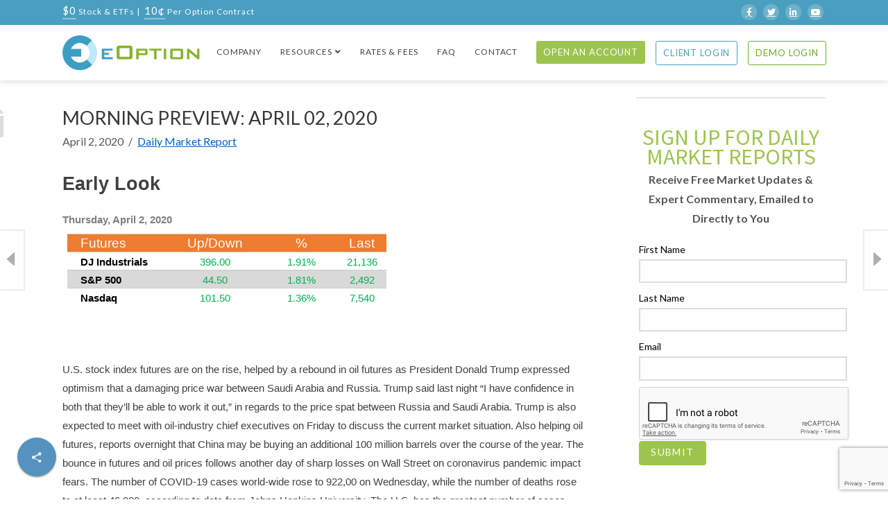

--- FILE ---
content_type: text/html; charset=UTF-8
request_url: https://www.eoption.com/morning-preview-april-02-2020/
body_size: 42358
content:

<!DOCTYPE html>
<!--[if IE 9]><html class="no-js ie9" dir="ltr" lang="en-US" prefix="og: https://ogp.me/ns#"><![endif]-->
<!--[if gt IE 9]><!--><html class="no-js" dir="ltr" lang="en-US" prefix="og: https://ogp.me/ns#"><!--<![endif]-->
<head>
  
<meta charset="UTF-8">
<meta name="viewport" content="width=device-width, initial-scale=1.0">
<link rel="pingback" href="https://www.eoption.com/xmlrpc.php">
<title>Morning Preview: April 02, 2020 | eOption</title>
	<style>img:is([sizes="auto" i], [sizes^="auto," i]) { contain-intrinsic-size: 3000px 1500px }</style>
	
		<!-- All in One SEO 4.7.9.1 - aioseo.com -->
	<meta name="description" content="Early Look Thursday, April 2, 2020 Futures Up/Down % Last DJ Industrials 396.00 1.91% 21,136 S&amp;P 500 44.50 1.81% 2,492 Nasdaq 101.50 1.36% 7,540 U.S. stock index futures are on the rise, helped by a rebound in oil futures as President Donald Trump expressed optimism that a damaging price war between Saudi Arabia" />
	<meta name="robots" content="max-image-preview:large" />
	<meta name="author" content="Auto Post"/>
	<link rel="canonical" href="https://www.eoption.com/morning-preview-april-02-2020/" />
	<meta name="generator" content="All in One SEO (AIOSEO) 4.7.9.1" />
		<meta property="og:locale" content="en_US" />
		<meta property="og:site_name" content="eOption |" />
		<meta property="og:type" content="article" />
		<meta property="og:title" content="Morning Preview: April 02, 2020 | eOption" />
		<meta property="og:description" content="Early Look Thursday, April 2, 2020 Futures Up/Down % Last DJ Industrials 396.00 1.91% 21,136 S&amp;P 500 44.50 1.81% 2,492 Nasdaq 101.50 1.36% 7,540 U.S. stock index futures are on the rise, helped by a rebound in oil futures as President Donald Trump expressed optimism that a damaging price war between Saudi Arabia" />
		<meta property="og:url" content="https://www.eoption.com/morning-preview-april-02-2020/" />
		<meta property="article:published_time" content="2020-04-02T10:50:31+00:00" />
		<meta property="article:modified_time" content="2020-04-02T10:50:31+00:00" />
		<meta property="article:publisher" content="https://www.facebook.com/eOption" />
		<meta name="twitter:card" content="summary_large_image" />
		<meta name="twitter:site" content="@eOption" />
		<meta name="twitter:title" content="Morning Preview: April 02, 2020 | eOption" />
		<meta name="twitter:description" content="Early Look Thursday, April 2, 2020 Futures Up/Down % Last DJ Industrials 396.00 1.91% 21,136 S&amp;P 500 44.50 1.81% 2,492 Nasdaq 101.50 1.36% 7,540 U.S. stock index futures are on the rise, helped by a rebound in oil futures as President Donald Trump expressed optimism that a damaging price war between Saudi Arabia" />
		<meta name="twitter:creator" content="@eOption" />
		<script type="application/ld+json" class="aioseo-schema">
			{"@context":"https:\/\/schema.org","@graph":[{"@type":"BlogPosting","@id":"https:\/\/www.eoption.com\/morning-preview-april-02-2020\/#blogposting","name":"Morning Preview: April 02, 2020 | eOption","headline":"Morning Preview: April 02, 2020","author":{"@id":"https:\/\/www.eoption.com\/author\/autopostregal\/#author"},"publisher":{"@id":"https:\/\/www.eoption.com\/#organization"},"datePublished":"2020-04-02T05:50:31-05:00","dateModified":"2020-04-02T05:50:31-05:00","inLanguage":"en-US","mainEntityOfPage":{"@id":"https:\/\/www.eoption.com\/morning-preview-april-02-2020\/#webpage"},"isPartOf":{"@id":"https:\/\/www.eoption.com\/morning-preview-april-02-2020\/#webpage"},"articleSection":"Daily Market Report"},{"@type":"BreadcrumbList","@id":"https:\/\/www.eoption.com\/morning-preview-april-02-2020\/#breadcrumblist","itemListElement":[{"@type":"ListItem","@id":"https:\/\/www.eoption.com\/#listItem","position":1,"name":"Home","item":"https:\/\/www.eoption.com\/","nextItem":{"@type":"ListItem","@id":"https:\/\/www.eoption.com\/morning-preview-april-02-2020\/#listItem","name":"Morning Preview: April 02, 2020"}},{"@type":"ListItem","@id":"https:\/\/www.eoption.com\/morning-preview-april-02-2020\/#listItem","position":2,"name":"Morning Preview: April 02, 2020","previousItem":{"@type":"ListItem","@id":"https:\/\/www.eoption.com\/#listItem","name":"Home"}}]},{"@type":"Organization","@id":"https:\/\/www.eoption.com\/#organization","name":"eOption","url":"https:\/\/www.eoption.com\/","telephone":"+18887935333","sameAs":["https:\/\/www.facebook.com\/eOption","https:\/\/twitter.com\/eOption"]},{"@type":"Person","@id":"https:\/\/www.eoption.com\/author\/autopostregal\/#author","url":"https:\/\/www.eoption.com\/author\/autopostregal\/","name":"Auto Post","image":{"@type":"ImageObject","@id":"https:\/\/www.eoption.com\/morning-preview-april-02-2020\/#authorImage","url":"https:\/\/secure.gravatar.com\/avatar\/53affa8e5721e215f80e997f4e6328fdc64f77b268a2c10d8b32927f67ff24cf?s=96&d=mm&r=g","width":96,"height":96,"caption":"Auto Post"}},{"@type":"WebPage","@id":"https:\/\/www.eoption.com\/morning-preview-april-02-2020\/#webpage","url":"https:\/\/www.eoption.com\/morning-preview-april-02-2020\/","name":"Morning Preview: April 02, 2020 | eOption","description":"Early Look Thursday, April 2, 2020 Futures Up\/Down % Last DJ Industrials 396.00 1.91% 21,136 S&P 500 44.50 1.81% 2,492 Nasdaq 101.50 1.36% 7,540 U.S. stock index futures are on the rise, helped by a rebound in oil futures as President Donald Trump expressed optimism that a damaging price war between Saudi Arabia","inLanguage":"en-US","isPartOf":{"@id":"https:\/\/www.eoption.com\/#website"},"breadcrumb":{"@id":"https:\/\/www.eoption.com\/morning-preview-april-02-2020\/#breadcrumblist"},"author":{"@id":"https:\/\/www.eoption.com\/author\/autopostregal\/#author"},"creator":{"@id":"https:\/\/www.eoption.com\/author\/autopostregal\/#author"},"datePublished":"2020-04-02T05:50:31-05:00","dateModified":"2020-04-02T05:50:31-05:00"},{"@type":"WebSite","@id":"https:\/\/www.eoption.com\/#website","url":"https:\/\/www.eoption.com\/","name":"eOption","inLanguage":"en-US","publisher":{"@id":"https:\/\/www.eoption.com\/#organization"}}]}
		</script>
		<!-- All in One SEO -->


<!-- Google Tag Manager for WordPress by gtm4wp.com -->
<script data-cfasync="false" data-pagespeed-no-defer>
	var gtm4wp_datalayer_name = "dataLayer";
	var dataLayer = dataLayer || [];
</script>
<!-- End Google Tag Manager for WordPress by gtm4wp.com --><link rel='dns-prefetch' href='//cdnjs.cloudflare.com' />
<link rel="alternate" type="application/rss+xml" title="eOption &raquo; Feed" href="https://www.eoption.com/feed/" />
<meta property="og:site_name" content="eOption"><meta property="og:title" content="Morning Preview: April 02, 2020"><meta property="og:description" content="Early Look Thursday, April 2, 2020 Futures Up/Down % Last DJ Industrials 396.00 1.91% 21,136 S&amp;P 500 44.50 1.81% 2,492 Nasdaq 101.50 1.36% 7,540 &nbsp; &nbsp; U.S. stock index futures are on the rise, helped&hellip;"><meta property="og:image" content="https://www.eoption.com/wp-content/uploads/2019/01/eoption-logo_320px.png"><meta property="og:url" content="https://www.eoption.com/morning-preview-april-02-2020/"><meta property="og:type" content="article"><script type="text/javascript">
/* <![CDATA[ */
window._wpemojiSettings = {"baseUrl":"https:\/\/s.w.org\/images\/core\/emoji\/15.1.0\/72x72\/","ext":".png","svgUrl":"https:\/\/s.w.org\/images\/core\/emoji\/15.1.0\/svg\/","svgExt":".svg","source":{"concatemoji":"https:\/\/www.eoption.com\/wp-includes\/js\/wp-emoji-release.min.js?ver=6.8"}};
/*! This file is auto-generated */
!function(i,n){var o,s,e;function c(e){try{var t={supportTests:e,timestamp:(new Date).valueOf()};sessionStorage.setItem(o,JSON.stringify(t))}catch(e){}}function p(e,t,n){e.clearRect(0,0,e.canvas.width,e.canvas.height),e.fillText(t,0,0);var t=new Uint32Array(e.getImageData(0,0,e.canvas.width,e.canvas.height).data),r=(e.clearRect(0,0,e.canvas.width,e.canvas.height),e.fillText(n,0,0),new Uint32Array(e.getImageData(0,0,e.canvas.width,e.canvas.height).data));return t.every(function(e,t){return e===r[t]})}function u(e,t,n){switch(t){case"flag":return n(e,"\ud83c\udff3\ufe0f\u200d\u26a7\ufe0f","\ud83c\udff3\ufe0f\u200b\u26a7\ufe0f")?!1:!n(e,"\ud83c\uddfa\ud83c\uddf3","\ud83c\uddfa\u200b\ud83c\uddf3")&&!n(e,"\ud83c\udff4\udb40\udc67\udb40\udc62\udb40\udc65\udb40\udc6e\udb40\udc67\udb40\udc7f","\ud83c\udff4\u200b\udb40\udc67\u200b\udb40\udc62\u200b\udb40\udc65\u200b\udb40\udc6e\u200b\udb40\udc67\u200b\udb40\udc7f");case"emoji":return!n(e,"\ud83d\udc26\u200d\ud83d\udd25","\ud83d\udc26\u200b\ud83d\udd25")}return!1}function f(e,t,n){var r="undefined"!=typeof WorkerGlobalScope&&self instanceof WorkerGlobalScope?new OffscreenCanvas(300,150):i.createElement("canvas"),a=r.getContext("2d",{willReadFrequently:!0}),o=(a.textBaseline="top",a.font="600 32px Arial",{});return e.forEach(function(e){o[e]=t(a,e,n)}),o}function t(e){var t=i.createElement("script");t.src=e,t.defer=!0,i.head.appendChild(t)}"undefined"!=typeof Promise&&(o="wpEmojiSettingsSupports",s=["flag","emoji"],n.supports={everything:!0,everythingExceptFlag:!0},e=new Promise(function(e){i.addEventListener("DOMContentLoaded",e,{once:!0})}),new Promise(function(t){var n=function(){try{var e=JSON.parse(sessionStorage.getItem(o));if("object"==typeof e&&"number"==typeof e.timestamp&&(new Date).valueOf()<e.timestamp+604800&&"object"==typeof e.supportTests)return e.supportTests}catch(e){}return null}();if(!n){if("undefined"!=typeof Worker&&"undefined"!=typeof OffscreenCanvas&&"undefined"!=typeof URL&&URL.createObjectURL&&"undefined"!=typeof Blob)try{var e="postMessage("+f.toString()+"("+[JSON.stringify(s),u.toString(),p.toString()].join(",")+"));",r=new Blob([e],{type:"text/javascript"}),a=new Worker(URL.createObjectURL(r),{name:"wpTestEmojiSupports"});return void(a.onmessage=function(e){c(n=e.data),a.terminate(),t(n)})}catch(e){}c(n=f(s,u,p))}t(n)}).then(function(e){for(var t in e)n.supports[t]=e[t],n.supports.everything=n.supports.everything&&n.supports[t],"flag"!==t&&(n.supports.everythingExceptFlag=n.supports.everythingExceptFlag&&n.supports[t]);n.supports.everythingExceptFlag=n.supports.everythingExceptFlag&&!n.supports.flag,n.DOMReady=!1,n.readyCallback=function(){n.DOMReady=!0}}).then(function(){return e}).then(function(){var e;n.supports.everything||(n.readyCallback(),(e=n.source||{}).concatemoji?t(e.concatemoji):e.wpemoji&&e.twemoji&&(t(e.twemoji),t(e.wpemoji)))}))}((window,document),window._wpemojiSettings);
/* ]]> */
</script>
<link rel='stylesheet' id='la-icon-maneger-style-css' href='https://www.eoption.com/wp-content/uploads/la_icon_sets/style.min.css?ver=6.8' type='text/css' media='all' />
<style id='wp-emoji-styles-inline-css' type='text/css'>

	img.wp-smiley, img.emoji {
		display: inline !important;
		border: none !important;
		box-shadow: none !important;
		height: 1em !important;
		width: 1em !important;
		margin: 0 0.07em !important;
		vertical-align: -0.1em !important;
		background: none !important;
		padding: 0 !important;
	}
</style>
<link rel='stylesheet' id='wp-block-library-css' href='https://www.eoption.com/wp-includes/css/dist/block-library/style.min.css?ver=6.8' type='text/css' media='all' />
<style id='wp-block-library-theme-inline-css' type='text/css'>
.wp-block-audio :where(figcaption){color:#555;font-size:13px;text-align:center}.is-dark-theme .wp-block-audio :where(figcaption){color:#ffffffa6}.wp-block-audio{margin:0 0 1em}.wp-block-code{border:1px solid #ccc;border-radius:4px;font-family:Menlo,Consolas,monaco,monospace;padding:.8em 1em}.wp-block-embed :where(figcaption){color:#555;font-size:13px;text-align:center}.is-dark-theme .wp-block-embed :where(figcaption){color:#ffffffa6}.wp-block-embed{margin:0 0 1em}.blocks-gallery-caption{color:#555;font-size:13px;text-align:center}.is-dark-theme .blocks-gallery-caption{color:#ffffffa6}:root :where(.wp-block-image figcaption){color:#555;font-size:13px;text-align:center}.is-dark-theme :root :where(.wp-block-image figcaption){color:#ffffffa6}.wp-block-image{margin:0 0 1em}.wp-block-pullquote{border-bottom:4px solid;border-top:4px solid;color:currentColor;margin-bottom:1.75em}.wp-block-pullquote cite,.wp-block-pullquote footer,.wp-block-pullquote__citation{color:currentColor;font-size:.8125em;font-style:normal;text-transform:uppercase}.wp-block-quote{border-left:.25em solid;margin:0 0 1.75em;padding-left:1em}.wp-block-quote cite,.wp-block-quote footer{color:currentColor;font-size:.8125em;font-style:normal;position:relative}.wp-block-quote:where(.has-text-align-right){border-left:none;border-right:.25em solid;padding-left:0;padding-right:1em}.wp-block-quote:where(.has-text-align-center){border:none;padding-left:0}.wp-block-quote.is-large,.wp-block-quote.is-style-large,.wp-block-quote:where(.is-style-plain){border:none}.wp-block-search .wp-block-search__label{font-weight:700}.wp-block-search__button{border:1px solid #ccc;padding:.375em .625em}:where(.wp-block-group.has-background){padding:1.25em 2.375em}.wp-block-separator.has-css-opacity{opacity:.4}.wp-block-separator{border:none;border-bottom:2px solid;margin-left:auto;margin-right:auto}.wp-block-separator.has-alpha-channel-opacity{opacity:1}.wp-block-separator:not(.is-style-wide):not(.is-style-dots){width:100px}.wp-block-separator.has-background:not(.is-style-dots){border-bottom:none;height:1px}.wp-block-separator.has-background:not(.is-style-wide):not(.is-style-dots){height:2px}.wp-block-table{margin:0 0 1em}.wp-block-table td,.wp-block-table th{word-break:normal}.wp-block-table :where(figcaption){color:#555;font-size:13px;text-align:center}.is-dark-theme .wp-block-table :where(figcaption){color:#ffffffa6}.wp-block-video :where(figcaption){color:#555;font-size:13px;text-align:center}.is-dark-theme .wp-block-video :where(figcaption){color:#ffffffa6}.wp-block-video{margin:0 0 1em}:root :where(.wp-block-template-part.has-background){margin-bottom:0;margin-top:0;padding:1.25em 2.375em}
</style>
<style id='classic-theme-styles-inline-css' type='text/css'>
/*! This file is auto-generated */
.wp-block-button__link{color:#fff;background-color:#32373c;border-radius:9999px;box-shadow:none;text-decoration:none;padding:calc(.667em + 2px) calc(1.333em + 2px);font-size:1.125em}.wp-block-file__button{background:#32373c;color:#fff;text-decoration:none}
</style>
<style id='global-styles-inline-css' type='text/css'>
:root{--wp--preset--aspect-ratio--square: 1;--wp--preset--aspect-ratio--4-3: 4/3;--wp--preset--aspect-ratio--3-4: 3/4;--wp--preset--aspect-ratio--3-2: 3/2;--wp--preset--aspect-ratio--2-3: 2/3;--wp--preset--aspect-ratio--16-9: 16/9;--wp--preset--aspect-ratio--9-16: 9/16;--wp--preset--color--black: #000000;--wp--preset--color--cyan-bluish-gray: #abb8c3;--wp--preset--color--white: #ffffff;--wp--preset--color--pale-pink: #f78da7;--wp--preset--color--vivid-red: #cf2e2e;--wp--preset--color--luminous-vivid-orange: #ff6900;--wp--preset--color--luminous-vivid-amber: #fcb900;--wp--preset--color--light-green-cyan: #7bdcb5;--wp--preset--color--vivid-green-cyan: #00d084;--wp--preset--color--pale-cyan-blue: #8ed1fc;--wp--preset--color--vivid-cyan-blue: #0693e3;--wp--preset--color--vivid-purple: #9b51e0;--wp--preset--gradient--vivid-cyan-blue-to-vivid-purple: linear-gradient(135deg,rgba(6,147,227,1) 0%,rgb(155,81,224) 100%);--wp--preset--gradient--light-green-cyan-to-vivid-green-cyan: linear-gradient(135deg,rgb(122,220,180) 0%,rgb(0,208,130) 100%);--wp--preset--gradient--luminous-vivid-amber-to-luminous-vivid-orange: linear-gradient(135deg,rgba(252,185,0,1) 0%,rgba(255,105,0,1) 100%);--wp--preset--gradient--luminous-vivid-orange-to-vivid-red: linear-gradient(135deg,rgba(255,105,0,1) 0%,rgb(207,46,46) 100%);--wp--preset--gradient--very-light-gray-to-cyan-bluish-gray: linear-gradient(135deg,rgb(238,238,238) 0%,rgb(169,184,195) 100%);--wp--preset--gradient--cool-to-warm-spectrum: linear-gradient(135deg,rgb(74,234,220) 0%,rgb(151,120,209) 20%,rgb(207,42,186) 40%,rgb(238,44,130) 60%,rgb(251,105,98) 80%,rgb(254,248,76) 100%);--wp--preset--gradient--blush-light-purple: linear-gradient(135deg,rgb(255,206,236) 0%,rgb(152,150,240) 100%);--wp--preset--gradient--blush-bordeaux: linear-gradient(135deg,rgb(254,205,165) 0%,rgb(254,45,45) 50%,rgb(107,0,62) 100%);--wp--preset--gradient--luminous-dusk: linear-gradient(135deg,rgb(255,203,112) 0%,rgb(199,81,192) 50%,rgb(65,88,208) 100%);--wp--preset--gradient--pale-ocean: linear-gradient(135deg,rgb(255,245,203) 0%,rgb(182,227,212) 50%,rgb(51,167,181) 100%);--wp--preset--gradient--electric-grass: linear-gradient(135deg,rgb(202,248,128) 0%,rgb(113,206,126) 100%);--wp--preset--gradient--midnight: linear-gradient(135deg,rgb(2,3,129) 0%,rgb(40,116,252) 100%);--wp--preset--font-size--small: 13px;--wp--preset--font-size--medium: 20px;--wp--preset--font-size--large: 36px;--wp--preset--font-size--x-large: 42px;--wp--preset--spacing--20: 0.44rem;--wp--preset--spacing--30: 0.67rem;--wp--preset--spacing--40: 1rem;--wp--preset--spacing--50: 1.5rem;--wp--preset--spacing--60: 2.25rem;--wp--preset--spacing--70: 3.38rem;--wp--preset--spacing--80: 5.06rem;--wp--preset--shadow--natural: 6px 6px 9px rgba(0, 0, 0, 0.2);--wp--preset--shadow--deep: 12px 12px 50px rgba(0, 0, 0, 0.4);--wp--preset--shadow--sharp: 6px 6px 0px rgba(0, 0, 0, 0.2);--wp--preset--shadow--outlined: 6px 6px 0px -3px rgba(255, 255, 255, 1), 6px 6px rgba(0, 0, 0, 1);--wp--preset--shadow--crisp: 6px 6px 0px rgba(0, 0, 0, 1);}:where(.is-layout-flex){gap: 0.5em;}:where(.is-layout-grid){gap: 0.5em;}body .is-layout-flex{display: flex;}.is-layout-flex{flex-wrap: wrap;align-items: center;}.is-layout-flex > :is(*, div){margin: 0;}body .is-layout-grid{display: grid;}.is-layout-grid > :is(*, div){margin: 0;}:where(.wp-block-columns.is-layout-flex){gap: 2em;}:where(.wp-block-columns.is-layout-grid){gap: 2em;}:where(.wp-block-post-template.is-layout-flex){gap: 1.25em;}:where(.wp-block-post-template.is-layout-grid){gap: 1.25em;}.has-black-color{color: var(--wp--preset--color--black) !important;}.has-cyan-bluish-gray-color{color: var(--wp--preset--color--cyan-bluish-gray) !important;}.has-white-color{color: var(--wp--preset--color--white) !important;}.has-pale-pink-color{color: var(--wp--preset--color--pale-pink) !important;}.has-vivid-red-color{color: var(--wp--preset--color--vivid-red) !important;}.has-luminous-vivid-orange-color{color: var(--wp--preset--color--luminous-vivid-orange) !important;}.has-luminous-vivid-amber-color{color: var(--wp--preset--color--luminous-vivid-amber) !important;}.has-light-green-cyan-color{color: var(--wp--preset--color--light-green-cyan) !important;}.has-vivid-green-cyan-color{color: var(--wp--preset--color--vivid-green-cyan) !important;}.has-pale-cyan-blue-color{color: var(--wp--preset--color--pale-cyan-blue) !important;}.has-vivid-cyan-blue-color{color: var(--wp--preset--color--vivid-cyan-blue) !important;}.has-vivid-purple-color{color: var(--wp--preset--color--vivid-purple) !important;}.has-black-background-color{background-color: var(--wp--preset--color--black) !important;}.has-cyan-bluish-gray-background-color{background-color: var(--wp--preset--color--cyan-bluish-gray) !important;}.has-white-background-color{background-color: var(--wp--preset--color--white) !important;}.has-pale-pink-background-color{background-color: var(--wp--preset--color--pale-pink) !important;}.has-vivid-red-background-color{background-color: var(--wp--preset--color--vivid-red) !important;}.has-luminous-vivid-orange-background-color{background-color: var(--wp--preset--color--luminous-vivid-orange) !important;}.has-luminous-vivid-amber-background-color{background-color: var(--wp--preset--color--luminous-vivid-amber) !important;}.has-light-green-cyan-background-color{background-color: var(--wp--preset--color--light-green-cyan) !important;}.has-vivid-green-cyan-background-color{background-color: var(--wp--preset--color--vivid-green-cyan) !important;}.has-pale-cyan-blue-background-color{background-color: var(--wp--preset--color--pale-cyan-blue) !important;}.has-vivid-cyan-blue-background-color{background-color: var(--wp--preset--color--vivid-cyan-blue) !important;}.has-vivid-purple-background-color{background-color: var(--wp--preset--color--vivid-purple) !important;}.has-black-border-color{border-color: var(--wp--preset--color--black) !important;}.has-cyan-bluish-gray-border-color{border-color: var(--wp--preset--color--cyan-bluish-gray) !important;}.has-white-border-color{border-color: var(--wp--preset--color--white) !important;}.has-pale-pink-border-color{border-color: var(--wp--preset--color--pale-pink) !important;}.has-vivid-red-border-color{border-color: var(--wp--preset--color--vivid-red) !important;}.has-luminous-vivid-orange-border-color{border-color: var(--wp--preset--color--luminous-vivid-orange) !important;}.has-luminous-vivid-amber-border-color{border-color: var(--wp--preset--color--luminous-vivid-amber) !important;}.has-light-green-cyan-border-color{border-color: var(--wp--preset--color--light-green-cyan) !important;}.has-vivid-green-cyan-border-color{border-color: var(--wp--preset--color--vivid-green-cyan) !important;}.has-pale-cyan-blue-border-color{border-color: var(--wp--preset--color--pale-cyan-blue) !important;}.has-vivid-cyan-blue-border-color{border-color: var(--wp--preset--color--vivid-cyan-blue) !important;}.has-vivid-purple-border-color{border-color: var(--wp--preset--color--vivid-purple) !important;}.has-vivid-cyan-blue-to-vivid-purple-gradient-background{background: var(--wp--preset--gradient--vivid-cyan-blue-to-vivid-purple) !important;}.has-light-green-cyan-to-vivid-green-cyan-gradient-background{background: var(--wp--preset--gradient--light-green-cyan-to-vivid-green-cyan) !important;}.has-luminous-vivid-amber-to-luminous-vivid-orange-gradient-background{background: var(--wp--preset--gradient--luminous-vivid-amber-to-luminous-vivid-orange) !important;}.has-luminous-vivid-orange-to-vivid-red-gradient-background{background: var(--wp--preset--gradient--luminous-vivid-orange-to-vivid-red) !important;}.has-very-light-gray-to-cyan-bluish-gray-gradient-background{background: var(--wp--preset--gradient--very-light-gray-to-cyan-bluish-gray) !important;}.has-cool-to-warm-spectrum-gradient-background{background: var(--wp--preset--gradient--cool-to-warm-spectrum) !important;}.has-blush-light-purple-gradient-background{background: var(--wp--preset--gradient--blush-light-purple) !important;}.has-blush-bordeaux-gradient-background{background: var(--wp--preset--gradient--blush-bordeaux) !important;}.has-luminous-dusk-gradient-background{background: var(--wp--preset--gradient--luminous-dusk) !important;}.has-pale-ocean-gradient-background{background: var(--wp--preset--gradient--pale-ocean) !important;}.has-electric-grass-gradient-background{background: var(--wp--preset--gradient--electric-grass) !important;}.has-midnight-gradient-background{background: var(--wp--preset--gradient--midnight) !important;}.has-small-font-size{font-size: var(--wp--preset--font-size--small) !important;}.has-medium-font-size{font-size: var(--wp--preset--font-size--medium) !important;}.has-large-font-size{font-size: var(--wp--preset--font-size--large) !important;}.has-x-large-font-size{font-size: var(--wp--preset--font-size--x-large) !important;}
:where(.wp-block-post-template.is-layout-flex){gap: 1.25em;}:where(.wp-block-post-template.is-layout-grid){gap: 1.25em;}
:where(.wp-block-columns.is-layout-flex){gap: 2em;}:where(.wp-block-columns.is-layout-grid){gap: 2em;}
:root :where(.wp-block-pullquote){font-size: 1.5em;line-height: 1.6;}
</style>
<link rel='stylesheet' id='sf_styles-css' href='https://www.eoption.com/wp-content/plugins/superfly-menu-qi2Snh/css/superfly-menu.css?ver=6.8' type='text/css' media='all' />
<link rel='stylesheet' id='contact-form-7-css' href='https://www.eoption.com/wp-content/plugins/contact-form-7/includes/css/styles.css?ver=6.0.4' type='text/css' media='all' />
<link rel='stylesheet' id='wpcf7-redirect-script-frontend-css' href='https://www.eoption.com/wp-content/plugins/wpcf7-redirect/build/css/wpcf7-redirect-frontend.min.css?ver=1.1' type='text/css' media='all' />
<link rel='stylesheet' id='lity_css-css' href='https://www.eoption.com/wp-content/themes/x-child/css/lity.min.css?ver=6.8' type='text/css' media='all' />
<link rel='stylesheet' id='mfb_css-css' href='https://www.eoption.com/wp-content/themes/x-child/css/mfb.min.css?ver=6.8' type='text/css' media='all' />
<link rel='stylesheet' id='ionicons_css-css' href='https://www.eoption.com/wp-content/themes/x-child/css/ionicons.min.css?ver=6.8' type='text/css' media='all' />
<link rel='stylesheet' id='x-stack-css' href='https://www.eoption.com/wp-content/themes/x/framework/dist/css/site/stacks/renew.css?ver=10.2.4' type='text/css' media='all' />
<link rel='stylesheet' id='x-child-css' href='https://www.eoption.com/wp-content/themes/x-child/style.css?ver=10.2.4' type='text/css' media='all' />
<link rel='stylesheet' id='fancybox-css' href='https://www.eoption.com/wp-content/plugins/easy-fancybox/fancybox/1.5.4/jquery.fancybox.min.css?ver=6.8' type='text/css' media='screen' />
<style id='fancybox-inline-css' type='text/css'>
#fancybox-outer{background:#ffffff}#fancybox-content{background:#ffffff;border-color:#ffffff;color:#000000;}#fancybox-title,#fancybox-title-float-main{color:#fff}
</style>
<style id='cs-inline-css' type='text/css'>
 :root{--x-root-background-color:#ffffff;--x-container-width:calc(100% - 2rem);--x-container-max-width:64rem;--x-a-color:#0073e6;--x-a-text-decoration:none solid auto #0073e6;--x-a-text-underline-offset:0.085em;--x-a-int-color:rgba(0,115,230,0.88);--x-a-int-text-decoration-color:rgba(0,115,230,0.88);--x-root-color:#000000;--x-root-font-family:"Helvetica Neue",Helvetica,Arial,sans-serif;--x-root-font-size:18px;--x-root-font-style:normal;--x-root-font-weight:400;--x-root-letter-spacing:0em;--x-root-line-height:1.6;--x-h1-color:#000000;--x-h1-font-family:inherit;--x-h1-font-size:3.815em;--x-h1-font-style:inherit;--x-h1-font-weight:inherit;--x-h1-letter-spacing:inherit;--x-h1-line-height:1.115;--x-h1-text-transform:inherit;--x-h2-color:#000000;--x-h2-font-family:inherit;--x-h2-font-size:3.052em;--x-h2-font-style:inherit;--x-h2-font-weight:inherit;--x-h2-letter-spacing:inherit;--x-h2-line-height:1.125;--x-h2-text-transform:inherit;--x-h3-color:#000000;--x-h3-font-family:inherit;--x-h3-font-size:2.441em;--x-h3-font-style:inherit;--x-h3-font-weight:inherit;--x-h3-letter-spacing:inherit;--x-h3-line-height:1.15;--x-h3-text-transform:inherit;--x-h4-color:#000000;--x-h4-font-family:inherit;--x-h4-font-size:1.953em;--x-h4-font-style:inherit;--x-h4-font-weight:inherit;--x-h4-letter-spacing:inherit;--x-h4-line-height:1.2;--x-h4-text-transform:inherit;--x-h5-color:#000000;--x-h5-font-family:inherit;--x-h5-font-size:1.563em;--x-h5-font-style:inherit;--x-h5-font-weight:inherit;--x-h5-letter-spacing:inherit;--x-h5-line-height:1.25;--x-h5-text-transform:inherit;--x-h6-color:#000000;--x-h6-font-family:inherit;--x-h6-font-size:1.25em;--x-h6-font-style:inherit;--x-h6-font-weight:inherit;--x-h6-letter-spacing:inherit;--x-h6-line-height:1.265;--x-h6-text-transform:inherit;--x-label-color:#000000;--x-label-font-family:inherit;--x-label-font-size:0.8em;--x-label-font-style:inherit;--x-label-font-weight:bold;--x-label-letter-spacing:inherit;--x-label-line-height:1.285;--x-label-text-transform:inherit;--x-content-copy-spacing:1.25rem;--x-content-h-margin-top:calc(1rem + 1.25em);--x-content-h-margin-bottom:1rem;--x-content-ol-padding-inline-start:1.25em;--x-content-ul-padding-inline-start:1em;--x-content-li-spacing:0.262em;--x-content-media-spacing:2.441rem;--x-input-background-color:#ffffff;--x-input-int-background-color:#ffffff;--x-input-color:#000000;--x-input-int-color:#0073e6;--x-input-font-family:inherit;--x-input-font-size:1em;--x-input-font-style:inherit;--x-input-font-weight:inherit;--x-input-letter-spacing:0em;--x-input-line-height:1.4;--x-input-text-align:inherit;--x-input-text-transform:inherit;--x-placeholder-opacity:0.33;--x-placeholder-int-opacity:0.55;--x-input-outline-width:4px;--x-input-outline-color:rgba(0,115,230,0.16);--x-input-padding-x:0.8em;--x-input-padding-y-extra:0.5em;--x-input-border-width:1px;--x-input-border-style:solid;--x-input-border-radius:2px;--x-input-border-color:#000000;--x-input-int-border-color:#0073e6;--x-input-box-shadow:0em 0.25em 0.65em 0em rgba(0,0,0,0.03);--x-input-int-box-shadow:0em 0.25em 0.65em 0em rgba(0,115,230,0.11);--x-select-indicator-image:url("data:image/svg+xml,%3Csvg xmlns='http://www.w3.org/2000/svg' viewBox='0 0 16 16'%3E%3Ctitle%3Eselect-84%3C/title%3E%3Cg fill='rgba(0,0,0,0.27)'%3E%3Cpath d='M7.4,1.2l-5,4l1.2,1.6L8,3.3l4.4,3.5l1.2-1.6l-5-4C8.3,0.9,7.7,0.9,7.4,1.2z'%3E%3C/path%3E %3Cpath d='M8,12.7L3.6,9.2l-1.2,1.6l5,4C7.6,14.9,7.8,15,8,15s0.4-0.1,0.6-0.2l5-4l-1.2-1.6L8,12.7z'%3E%3C/path%3E%3C/g%3E%3C/svg%3E");--x-select-indicator-hover-image:url("data:image/svg+xml,%3Csvg xmlns='http://www.w3.org/2000/svg' viewBox='0 0 16 16'%3E%3Ctitle%3Eselect-84%3C/title%3E%3Cg fill='rgba(0,0,0,0.27)'%3E%3Cpath d='M7.4,1.2l-5,4l1.2,1.6L8,3.3l4.4,3.5l1.2-1.6l-5-4C8.3,0.9,7.7,0.9,7.4,1.2z'%3E%3C/path%3E %3Cpath d='M8,12.7L3.6,9.2l-1.2,1.6l5,4C7.6,14.9,7.8,15,8,15s0.4-0.1,0.6-0.2l5-4l-1.2-1.6L8,12.7z'%3E%3C/path%3E%3C/g%3E%3C/svg%3E");--x-select-indicator-focus-image:url("data:image/svg+xml,%3Csvg xmlns='http://www.w3.org/2000/svg' viewBox='0 0 16 16'%3E%3Ctitle%3Eselect-84%3C/title%3E%3Cg fill='rgba(0,115,230,1)'%3E%3Cpath d='M7.4,1.2l-5,4l1.2,1.6L8,3.3l4.4,3.5l1.2-1.6l-5-4C8.3,0.9,7.7,0.9,7.4,1.2z'%3E%3C/path%3E %3Cpath d='M8,12.7L3.6,9.2l-1.2,1.6l5,4C7.6,14.9,7.8,15,8,15s0.4-0.1,0.6-0.2l5-4l-1.2-1.6L8,12.7z'%3E%3C/path%3E%3C/g%3E%3C/svg%3E");--x-select-indicator-size:1em;--x-select-indicator-spacing-x:0px;--x-date-indicator-image:url("data:image/svg+xml,%3Csvg xmlns='http://www.w3.org/2000/svg' viewBox='0 0 16 16'%3E%3Ctitle%3Eevent-confirm%3C/title%3E%3Cg fill='rgba(0,0,0,0.27)'%3E%3Cpath d='M11,16a1,1,0,0,1-.707-.293l-2-2,1.414-1.414L11,13.586l3.293-3.293,1.414,1.414-4,4A1,1,0,0,1,11,16Z'%3E%3C/path%3E %3Cpath d='M7,14H2V5H14V9h2V3a1,1,0,0,0-1-1H13V0H11V2H9V0H7V2H5V0H3V2H1A1,1,0,0,0,0,3V15a1,1,0,0,0,1,1H7Z'%3E%3C/path%3E%3C/g%3E%3C/svg%3E");--x-date-indicator-hover-image:url("data:image/svg+xml,%3Csvg xmlns='http://www.w3.org/2000/svg' viewBox='0 0 16 16'%3E%3Ctitle%3Eevent-confirm%3C/title%3E%3Cg fill='rgba(0,0,0,0.27)'%3E%3Cpath d='M11,16a1,1,0,0,1-.707-.293l-2-2,1.414-1.414L11,13.586l3.293-3.293,1.414,1.414-4,4A1,1,0,0,1,11,16Z'%3E%3C/path%3E %3Cpath d='M7,14H2V5H14V9h2V3a1,1,0,0,0-1-1H13V0H11V2H9V0H7V2H5V0H3V2H1A1,1,0,0,0,0,3V15a1,1,0,0,0,1,1H7Z'%3E%3C/path%3E%3C/g%3E%3C/svg%3E");--x-date-indicator-focus-image:url("data:image/svg+xml,%3Csvg xmlns='http://www.w3.org/2000/svg' viewBox='0 0 16 16'%3E%3Ctitle%3Eevent-confirm%3C/title%3E%3Cg fill='rgba(0,115,230,1)'%3E%3Cpath d='M11,16a1,1,0,0,1-.707-.293l-2-2,1.414-1.414L11,13.586l3.293-3.293,1.414,1.414-4,4A1,1,0,0,1,11,16Z'%3E%3C/path%3E %3Cpath d='M7,14H2V5H14V9h2V3a1,1,0,0,0-1-1H13V0H11V2H9V0H7V2H5V0H3V2H1A1,1,0,0,0,0,3V15a1,1,0,0,0,1,1H7Z'%3E%3C/path%3E%3C/g%3E%3C/svg%3E");--x-date-indicator-size:1em;--x-date-indicator-spacing-x:0px;--x-time-indicator-image:url("data:image/svg+xml,%3Csvg xmlns='http://www.w3.org/2000/svg' viewBox='0 0 16 16'%3E%3Ctitle%3Ewatch-2%3C/title%3E%3Cg fill='rgba(0,0,0,0.27)'%3E%3Cpath d='M14,8c0-1.8-0.8-3.4-2-4.5V1c0-0.6-0.4-1-1-1H5C4.4,0,4,0.4,4,1v2.5C2.8,4.6,2,6.2,2,8s0.8,3.4,2,4.5V15 c0,0.6,0.4,1,1,1h6c0.6,0,1-0.4,1-1v-2.5C13.2,11.4,14,9.8,14,8z M8,12c-2.2,0-4-1.8-4-4s1.8-4,4-4s4,1.8,4,4S10.2,12,8,12z'%3E%3C/path%3E%3C/g%3E%3C/svg%3E");--x-time-indicator-hover-image:url("data:image/svg+xml,%3Csvg xmlns='http://www.w3.org/2000/svg' viewBox='0 0 16 16'%3E%3Ctitle%3Ewatch-2%3C/title%3E%3Cg fill='rgba(0,0,0,0.27)'%3E%3Cpath d='M14,8c0-1.8-0.8-3.4-2-4.5V1c0-0.6-0.4-1-1-1H5C4.4,0,4,0.4,4,1v2.5C2.8,4.6,2,6.2,2,8s0.8,3.4,2,4.5V15 c0,0.6,0.4,1,1,1h6c0.6,0,1-0.4,1-1v-2.5C13.2,11.4,14,9.8,14,8z M8,12c-2.2,0-4-1.8-4-4s1.8-4,4-4s4,1.8,4,4S10.2,12,8,12z'%3E%3C/path%3E%3C/g%3E%3C/svg%3E");--x-time-indicator-focus-image:url("data:image/svg+xml,%3Csvg xmlns='http://www.w3.org/2000/svg' viewBox='0 0 16 16'%3E%3Ctitle%3Ewatch-2%3C/title%3E%3Cg fill='rgba(0,115,230,1)'%3E%3Cpath d='M14,8c0-1.8-0.8-3.4-2-4.5V1c0-0.6-0.4-1-1-1H5C4.4,0,4,0.4,4,1v2.5C2.8,4.6,2,6.2,2,8s0.8,3.4,2,4.5V15 c0,0.6,0.4,1,1,1h6c0.6,0,1-0.4,1-1v-2.5C13.2,11.4,14,9.8,14,8z M8,12c-2.2,0-4-1.8-4-4s1.8-4,4-4s4,1.8,4,4S10.2,12,8,12z'%3E%3C/path%3E%3C/g%3E%3C/svg%3E");--x-time-indicator-size:1em;--x-time-indicator-spacing-x:0px;--x-search-indicator-image:url("data:image/svg+xml,%3Csvg xmlns='http://www.w3.org/2000/svg' viewBox='0 0 16 16'%3E%3Ctitle%3Ee-remove%3C/title%3E%3Cg fill='rgba(0,0,0,0.27)'%3E%3Cpath d='M14.7,1.3c-0.4-0.4-1-0.4-1.4,0L8,6.6L2.7,1.3c-0.4-0.4-1-0.4-1.4,0s-0.4,1,0,1.4L6.6,8l-5.3,5.3 c-0.4,0.4-0.4,1,0,1.4C1.5,14.9,1.7,15,2,15s0.5-0.1,0.7-0.3L8,9.4l5.3,5.3c0.2,0.2,0.5,0.3,0.7,0.3s0.5-0.1,0.7-0.3 c0.4-0.4,0.4-1,0-1.4L9.4,8l5.3-5.3C15.1,2.3,15.1,1.7,14.7,1.3z'%3E%3C/path%3E%3C/g%3E%3C/svg%3E");--x-search-indicator-hover-image:url("data:image/svg+xml,%3Csvg xmlns='http://www.w3.org/2000/svg' viewBox='0 0 16 16'%3E%3Ctitle%3Ee-remove%3C/title%3E%3Cg fill='rgba(0,0,0,0.27)'%3E%3Cpath d='M14.7,1.3c-0.4-0.4-1-0.4-1.4,0L8,6.6L2.7,1.3c-0.4-0.4-1-0.4-1.4,0s-0.4,1,0,1.4L6.6,8l-5.3,5.3 c-0.4,0.4-0.4,1,0,1.4C1.5,14.9,1.7,15,2,15s0.5-0.1,0.7-0.3L8,9.4l5.3,5.3c0.2,0.2,0.5,0.3,0.7,0.3s0.5-0.1,0.7-0.3 c0.4-0.4,0.4-1,0-1.4L9.4,8l5.3-5.3C15.1,2.3,15.1,1.7,14.7,1.3z'%3E%3C/path%3E%3C/g%3E%3C/svg%3E");--x-search-indicator-focus-image:url("data:image/svg+xml,%3Csvg xmlns='http://www.w3.org/2000/svg' viewBox='0 0 16 16'%3E%3Ctitle%3Ee-remove%3C/title%3E%3Cg fill='rgba(0,115,230,1)'%3E%3Cpath d='M14.7,1.3c-0.4-0.4-1-0.4-1.4,0L8,6.6L2.7,1.3c-0.4-0.4-1-0.4-1.4,0s-0.4,1,0,1.4L6.6,8l-5.3,5.3 c-0.4,0.4-0.4,1,0,1.4C1.5,14.9,1.7,15,2,15s0.5-0.1,0.7-0.3L8,9.4l5.3,5.3c0.2,0.2,0.5,0.3,0.7,0.3s0.5-0.1,0.7-0.3 c0.4-0.4,0.4-1,0-1.4L9.4,8l5.3-5.3C15.1,2.3,15.1,1.7,14.7,1.3z'%3E%3C/path%3E%3C/g%3E%3C/svg%3E");--x-search-indicator-size:1em;--x-search-indicator-spacing-x:0px;--x-number-indicator-image:url("data:image/svg+xml,%3Csvg xmlns='http://www.w3.org/2000/svg' viewBox='0 0 16 16'%3E%3Ctitle%3Eselect-83%3C/title%3E%3Cg%3E%3Cpolygon fill='rgba(0,0,0,0.27)' points='2,6 14,6 8,0 '%3E%3C/polygon%3E %3Cpolygon fill='rgba(0,0,0,0.27)' points='8,16 14,10 2,10 '%3E%3C/polygon%3E%3C/g%3E%3C/svg%3E");--x-number-indicator-hover-image:url("data:image/svg+xml,%3Csvg xmlns='http://www.w3.org/2000/svg' viewBox='0 0 16 16'%3E%3Ctitle%3Eselect-83%3C/title%3E%3Cg%3E%3Cpolygon fill='rgba(0,0,0,0.27)' points='2,6 14,6 8,0 '%3E%3C/polygon%3E %3Cpolygon fill='rgba(0,0,0,0.27)' points='8,16 14,10 2,10 '%3E%3C/polygon%3E%3C/g%3E%3C/svg%3E");--x-number-indicator-focus-image:url("data:image/svg+xml,%3Csvg xmlns='http://www.w3.org/2000/svg' viewBox='0 0 16 16'%3E%3Ctitle%3Eselect-83%3C/title%3E%3Cg%3E%3Cpolygon fill='rgba(0,115,230,1)' points='2,6 14,6 8,0 '%3E%3C/polygon%3E %3Cpolygon fill='rgba(0,115,230,1)' points='8,16 14,10 2,10 '%3E%3C/polygon%3E%3C/g%3E%3C/svg%3E");--x-number-indicator-size:1em;--x-number-indicator-spacing-x:0px;--x-rc-font-size:24px;--x-rc-background-color:#ffffff;--x-rc-int-background-color:#ffffff;--x-rc-checked-background-color:#0073e6;--x-rc-outline-width:4px;--x-rc-outline-color:rgba(0,115,230,0.16);--x-radio-marker:url("data:image/svg+xml,%3Csvg xmlns='http://www.w3.org/2000/svg' viewBox='0 0 16 16'%3E%3Ctitle%3Eshape-oval%3C/title%3E%3Cg fill='%23ffffff'%3E%3Ccircle cx='8' cy='8' r='8'%3E%3C/circle%3E%3C/g%3E%3C/svg%3E");--x-radio-marker-inset:13px;--x-checkbox-marker:url("data:image/svg+xml,%3Csvg xmlns='http://www.w3.org/2000/svg' viewBox='0 0 16 16'%3E%3Ctitle%3Eo-check%3C/title%3E%3Cg fill='%23ffffff'%3E%3Cpolygon points='5.6,8.4 1.6,6 0,7.6 5.6,14 16,3.6 14.4,2 '%3E%3C/polygon%3E%3C/g%3E%3C/svg%3E");--x-checkbox-marker-inset:8px;--x-rc-border-width:1px;--x-rc-border-style:solid;--x-checkbox-border-radius:2px;--x-rc-border-color:#000000;--x-rc-int-border-color:#0073e6;--x-rc-checked-border-color:#0073e6;--x-rc-box-shadow:0em 0.25em 0.65em 0em rgba(0,0,0,0.03);--x-rc-int-box-shadow:0em 0.25em 0.65em 0em rgba(0,115,230,0.11);--x-rc-checked-box-shadow:0em 0.25em 0.65em 0em rgba(0,115,230,0.11);--x-submit-background-color:#000000;--x-submit-int-background-color:#0073e6;--x-submit-min-width:none;--x-submit-padding-x-extra:1.25em;--x-submit-color:#ffffff;--x-submit-int-color:#ffffff;--x-submit-font-weight:bold;--x-submit-text-align:center;--x-submit-outline-width:4px;--x-submit-outline-color:rgba(0,115,230,0.16);--x-submit-border-radius:100em;--x-submit-border-color:#000000;--x-submit-int-border-color:#0073e6;--x-submit-box-shadow:0em 0.25em 0.65em 0em rgba(0,0,0,0.03);--x-submit-int-box-shadow:0em 0.25em 0.65em 0em rgba(0,115,230,0.11);} a,h1 a:hover,h2 a:hover,h3 a:hover,h4 a:hover,h5 a:hover,h6 a:hover,.x-comment-time:hover,#reply-title small a,.comment-reply-link:hover,.x-comment-author a:hover,.x-recent-posts a:hover .h-recent-posts{color:#5393c0;}a:hover,#reply-title small a:hover{color:hsl(205,50%,41%);}.entry-title:before{color:#ddd;}a.x-img-thumbnail:hover,li.bypostauthor > article.comment{border-color:#5393c0;}.flex-direction-nav a,.flex-control-nav a:hover,.flex-control-nav a.flex-active,.x-dropcap,.x-skill-bar .bar,.x-pricing-column.featured h2,.h-comments-title small,.x-pagination a:hover,.woocommerce-pagination a:hover,.x-entry-share .x-share:hover,.entry-thumb,.widget_tag_cloud .tagcloud a:hover,.widget_product_tag_cloud .tagcloud a:hover,.x-highlight,.x-recent-posts .x-recent-posts-img:after,.x-portfolio-filters{background-color:#5393c0;}.x-portfolio-filters:hover{background-color:hsl(205,50%,41%);}.x-main{width:calc(72% - 3.20197%);}.x-sidebar{width:calc(100% - 3.20197% - 72%);}.h-landmark{font-weight:inherit;}.x-comment-author a{color:#555555;}.x-comment-author a,.comment-form-author label,.comment-form-email label,.comment-form-url label,.comment-form-rating label,.comment-form-comment label,.widget_calendar #wp-calendar caption,.widget_calendar #wp-calendar th,.x-accordion-heading .x-accordion-toggle,.x-nav-tabs > li > a:hover,.x-nav-tabs > .active > a,.x-nav-tabs > .active > a:hover{color:#373737;}.widget_calendar #wp-calendar th{border-bottom-color:#373737;}.x-pagination span.current,.woocommerce-pagination span[aria-current],.x-portfolio-filters-menu,.widget_tag_cloud .tagcloud a,.h-feature-headline span i,.widget_price_filter .ui-slider .ui-slider-handle{background-color:#373737;}@media (max-width:978.98px){}html{font-size:14px;}@media (min-width:480px){html{font-size:14px;}}@media (min-width:767px){html{font-size:14px;}}@media (min-width:979px){html{font-size:14px;}}@media (min-width:1200px){html{font-size:14px;}}body{font-style:normal;font-weight:inherit;color:#555555;background-color:#ffffff;}.w-b{font-weight:inherit !important;}h1,h2,h3,h4,h5,h6,.h1,.h2,.h3,.h4,.h5,.h6{font-family:"Lato",sans-serif;font-style:normal;font-weight:inherit;text-transform:uppercase;}h1,.h1{letter-spacing:0em;}h2,.h2{letter-spacing:0em;}h3,.h3{letter-spacing:0em;}h4,.h4{letter-spacing:0em;}h5,.h5{letter-spacing:0em;}h6,.h6{letter-spacing:0em;}.w-h{font-weight:inherit !important;}.x-container.width{width:88%;}.x-container.max{max-width:1100px;}.x-bar-content.x-container.width{flex-basis:88%;}.x-main.full{float:none;display:block;width:auto;}@media (max-width:978.98px){.x-main.full,.x-main.left,.x-main.right,.x-sidebar.left,.x-sidebar.right{float:none;display:block;width:auto !important;}}.entry-header,.entry-content{font-size:1.143rem;}body,input,button,select,textarea{font-family:"Lato",sans-serif;}h1,h2,h3,h4,h5,h6,.h1,.h2,.h3,.h4,.h5,.h6,h1 a,h2 a,h3 a,h4 a,h5 a,h6 a,.h1 a,.h2 a,.h3 a,.h4 a,.h5 a,.h6 a,blockquote{color:#373737;}.cfc-h-tx{color:#373737 !important;}.cfc-h-bd{border-color:#373737 !important;}.cfc-h-bg{background-color:#373737 !important;}.cfc-b-tx{color:#555555 !important;}.cfc-b-bd{border-color:#555555 !important;}.cfc-b-bg{background-color:#555555 !important;}.x-btn,.button,[type="submit"]{color:hsl(0,0%,100%);border-color:rgb(157,196,77);background-color:#9dc44d;text-shadow:0 0.075em 0.075em rgba(0,0,0,0.5);border-radius:0.25em;padding:0.579em 1.105em 0.842em;font-size:19px;}.x-btn:hover,.button:hover,[type="submit"]:hover{color:hsl(0,0%,100%);border-color:rgb(170,205,99);background-color:rgb(170,205,99);text-shadow:0 0.075em 0.075em rgba(0,0,0,0.5);}.x-btn.x-btn-real,.x-btn.x-btn-real:hover{margin-bottom:0.25em;text-shadow:0 0.075em 0.075em rgba(0,0,0,0.65);}.x-btn.x-btn-real{box-shadow:0 0.25em 0 0 #ed44a9,0 4px 9px rgba(0,0,0,0.75);}.x-btn.x-btn-real:hover{box-shadow:0 0.25em 0 0 #c41d7c,0 4px 9px rgba(0,0,0,0.75);}.x-btn.x-btn-flat,.x-btn.x-btn-flat:hover{margin-bottom:0;text-shadow:0 0.075em 0.075em rgba(0,0,0,0.65);box-shadow:none;}.x-btn.x-btn-transparent,.x-btn.x-btn-transparent:hover{margin-bottom:0;border-width:3px;text-shadow:none;text-transform:uppercase;background-color:transparent;box-shadow:none;}.x-topbar .p-info,.x-topbar .p-info a,.x-topbar .x-social-global a{color:hsl(0,0%,100%);}.x-topbar .p-info a:hover{color:hsl(0,0%,28%);}.x-topbar{background-color:#4a9ebf;}.x-navbar .desktop .x-nav > li:before{padding-top:33px;}.x-navbar .desktop .x-nav > li > a,.x-navbar .desktop .sub-menu li > a,.x-navbar .mobile .x-nav li a{color:hsl(0,0%,25%);}.x-navbar .desktop .x-nav > li > a:hover,.x-navbar .desktop .x-nav > .x-active > a,.x-navbar .desktop .x-nav > .current-menu-item > a,.x-navbar .desktop .sub-menu li > a:hover,.x-navbar .desktop .sub-menu li.x-active > a,.x-navbar .desktop .sub-menu li.current-menu-item > a,.x-navbar .desktop .x-nav .x-megamenu > .sub-menu > li > a,.x-navbar .mobile .x-nav li > a:hover,.x-navbar .mobile .x-nav li.x-active > a,.x-navbar .mobile .x-nav li.current-menu-item > a{color:#5393c0;}.x-btn-navbar,.x-btn-navbar:hover{color:#9dc44d;}.x-navbar .desktop .sub-menu li:before,.x-navbar .desktop .sub-menu li:after{background-color:hsl(0,0%,25%);}.x-navbar,.x-navbar .sub-menu{background-color:hsl(0,0%,100%) !important;}.x-btn-navbar,.x-btn-navbar.collapsed:hover{background-color:hsl(0,0%,100%);}.x-btn-navbar.collapsed{background-color:hsl(0,0%,100%);}.x-navbar .desktop .x-nav > li > a:hover > span,.x-navbar .desktop .x-nav > li.x-active > a > span,.x-navbar .desktop .x-nav > li.current-menu-item > a > span{box-shadow:0 2px 0 0 #5393c0;}.x-navbar .desktop .x-nav > li > a{height:80px;padding-top:33px;}.x-navbar .desktop .x-nav > li ul{top:80px;}.x-colophon.bottom{background-color:#373737;}.x-colophon.bottom,.x-colophon.bottom a,.x-colophon.bottom .x-social-global a{color:#ffffff;}body.x-navbar-fixed-top-active .x-navbar-wrap{height:80px;}.x-navbar-inner{min-height:80px;}.x-brand{margin-top:15px;font-family:inherit;font-size:40px;font-style:normal;font-weight:inherit;letter-spacing:0em;color:#ffffff;}.x-brand:hover,.x-brand:focus{color:#ffffff;}.x-brand img{width:calc(px / 2);}.x-navbar .x-nav-wrap .x-nav > li > a{font-family:inherit;font-style:normal;font-weight:inherit;letter-spacing:0.071em;text-transform:uppercase;}.x-navbar .desktop .x-nav > li > a{font-size:12px;}.x-navbar .desktop .x-nav > li > a:not(.x-btn-navbar-woocommerce){padding-left:14px;padding-right:14px;}.x-navbar .desktop .x-nav > li > a > span{margin-right:-0.071em;}.x-btn-navbar{margin-top:18px;}.x-btn-navbar,.x-btn-navbar.collapsed{font-size:18px;}@media (max-width:979px){body.x-navbar-fixed-top-active .x-navbar-wrap{height:auto;}.x-widgetbar{left:0;right:0;}}.x-colophon.bottom{background-color:#373737;}.x-colophon.bottom,.x-colophon.bottom a,.x-colophon.bottom .x-social-global a{color:#ffffff;}.bg .mejs-container{position:unset !important;} @font-face{font-family:'FontAwesomePro';font-style:normal;font-weight:900;font-display:block;src:url('https://www.eoption.com/wp-content/plugins/cornerstone/assets/fonts/fa-solid-900.woff2') format('woff2'),url('https://www.eoption.com/wp-content/plugins/cornerstone/assets/fonts/fa-solid-900.woff') format('woff'),url('https://www.eoption.com/wp-content/plugins/cornerstone/assets/fonts/fa-solid-900.ttf') format('truetype');}[data-x-fa-pro-icon]{font-family:"FontAwesomePro" !important;}[data-x-fa-pro-icon]:before{content:attr(data-x-fa-pro-icon);}[data-x-icon],[data-x-icon-o],[data-x-icon-l],[data-x-icon-s],[data-x-icon-b],[data-x-fa-pro-icon],[class*="cs-fa-"]{display:inline-block;font-style:normal;font-weight:400;text-decoration:inherit;text-rendering:auto;-webkit-font-smoothing:antialiased;-moz-osx-font-smoothing:grayscale;}[data-x-icon].left,[data-x-icon-o].left,[data-x-icon-l].left,[data-x-icon-s].left,[data-x-icon-b].left,[data-x-fa-pro-icon].left,[class*="cs-fa-"].left{margin-right:0.5em;}[data-x-icon].right,[data-x-icon-o].right,[data-x-icon-l].right,[data-x-icon-s].right,[data-x-icon-b].right,[data-x-fa-pro-icon].right,[class*="cs-fa-"].right{margin-left:0.5em;}[data-x-icon]:before,[data-x-icon-o]:before,[data-x-icon-l]:before,[data-x-icon-s]:before,[data-x-icon-b]:before,[data-x-fa-pro-icon]:before,[class*="cs-fa-"]:before{line-height:1;}@font-face{font-family:'FontAwesome';font-style:normal;font-weight:900;font-display:block;src:url('https://www.eoption.com/wp-content/plugins/cornerstone/assets/fonts/fa-solid-900.woff2') format('woff2'),url('https://www.eoption.com/wp-content/plugins/cornerstone/assets/fonts/fa-solid-900.woff') format('woff'),url('https://www.eoption.com/wp-content/plugins/cornerstone/assets/fonts/fa-solid-900.ttf') format('truetype');}[data-x-icon],[data-x-icon-s],[data-x-icon][class*="cs-fa-"]{font-family:"FontAwesome" !important;font-weight:900;}[data-x-icon]:before,[data-x-icon][class*="cs-fa-"]:before{content:attr(data-x-icon);}[data-x-icon-s]:before{content:attr(data-x-icon-s);}@font-face{font-family:'FontAwesomeRegular';font-style:normal;font-weight:400;font-display:block;src:url('https://www.eoption.com/wp-content/plugins/cornerstone/assets/fonts/fa-regular-400.woff2') format('woff2'),url('https://www.eoption.com/wp-content/plugins/cornerstone/assets/fonts/fa-regular-400.woff') format('woff'),url('https://www.eoption.com/wp-content/plugins/cornerstone/assets/fonts/fa-regular-400.ttf') format('truetype');}@font-face{font-family:'FontAwesomePro';font-style:normal;font-weight:400;font-display:block;src:url('https://www.eoption.com/wp-content/plugins/cornerstone/assets/fonts/fa-regular-400.woff2') format('woff2'),url('https://www.eoption.com/wp-content/plugins/cornerstone/assets/fonts/fa-regular-400.woff') format('woff'),url('https://www.eoption.com/wp-content/plugins/cornerstone/assets/fonts/fa-regular-400.ttf') format('truetype');}[data-x-icon-o]{font-family:"FontAwesomeRegular" !important;}[data-x-icon-o]:before{content:attr(data-x-icon-o);}@font-face{font-family:'FontAwesomeLight';font-style:normal;font-weight:300;font-display:block;src:url('https://www.eoption.com/wp-content/plugins/cornerstone/assets/fonts/fa-light-300.woff2') format('woff2'),url('https://www.eoption.com/wp-content/plugins/cornerstone/assets/fonts/fa-light-300.woff') format('woff'),url('https://www.eoption.com/wp-content/plugins/cornerstone/assets/fonts/fa-light-300.ttf') format('truetype');}@font-face{font-family:'FontAwesomePro';font-style:normal;font-weight:300;font-display:block;src:url('https://www.eoption.com/wp-content/plugins/cornerstone/assets/fonts/fa-light-300.woff2') format('woff2'),url('https://www.eoption.com/wp-content/plugins/cornerstone/assets/fonts/fa-light-300.woff') format('woff'),url('https://www.eoption.com/wp-content/plugins/cornerstone/assets/fonts/fa-light-300.ttf') format('truetype');}[data-x-icon-l]{font-family:"FontAwesomeLight" !important;font-weight:300;}[data-x-icon-l]:before{content:attr(data-x-icon-l);}@font-face{font-family:'FontAwesomeBrands';font-style:normal;font-weight:normal;font-display:block;src:url('https://www.eoption.com/wp-content/plugins/cornerstone/assets/fonts/fa-brands-400.woff2') format('woff2'),url('https://www.eoption.com/wp-content/plugins/cornerstone/assets/fonts/fa-brands-400.woff') format('woff'),url('https://www.eoption.com/wp-content/plugins/cornerstone/assets/fonts/fa-brands-400.ttf') format('truetype');}[data-x-icon-b]{font-family:"FontAwesomeBrands" !important;}[data-x-icon-b]:before{content:attr(data-x-icon-b);}
</style>
<link rel='stylesheet' id='mrjswp-css' href='https://www.eoption.com/wp-content/plugins/pilotpress/js/moonrayJS-only-wp-forms.css?ver=6.8' type='text/css' media='all' />
<link rel='stylesheet' id='mrcss-css' href='https://www.eoption.com/wp-content/plugins/pilotpress/js/moonray.css?ver=6.8' type='text/css' media='all' />
<link rel='stylesheet' id='jqcss-css' href='https://www.eoption.com/wp-content/plugins/pilotpress/js/jquery-ui.css?ver=6.8' type='text/css' media='all' />
<script type="text/javascript" src="https://www.eoption.com/wp-includes/js/jquery/jquery.min.js?ver=3.7.1" id="jquery-core-js"></script>
<script type="text/javascript" src="https://www.eoption.com/wp-includes/js/jquery/jquery-migrate.min.js?ver=3.4.1" id="jquery-migrate-js"></script>
<script type="text/javascript" src="https://www.eoption.com/wp-content/plugins/pilotpress/js/tracking.js?ver=6.8" id="mr_tracking-js"></script>
<script type="text/javascript" src="https://www.eoption.com/wp-content/plugins/superfly-menu-qi2Snh/includes/vendor/looks_awesome/icon_manager/js/md5.js?ver=1.0,0" id="la-icon-manager-md5-js"></script>
<script type="text/javascript" src="https://www.eoption.com/wp-content/plugins/superfly-menu-qi2Snh/includes/vendor/looks_awesome/icon_manager/js/util.js?ver=1.0,0" id="la-icon-manager-util-js"></script>
<script type="text/javascript" id="sf_main-js-extra">
/* <![CDATA[ */
var SF_Opts = {"social":{"facebook":"https:\/\/www.facebook.com\/eOption","twitter":"https:\/\/twitter.com\/eoption","linkedin":"https:\/\/www.linkedin.com\/company\/eoption","youtube":"https:\/\/www.youtube.com\/channel\/UC7RhoEncmXXIi8M0rIeyJ3Q","rss":"\/feed"},"search":"hidden","blur":"","fade":"no","test_mode":"","hide_def":"","mob_nav":"","sidebar_style":"side","sidebar_behaviour":"slide","alt_menu":"","sidebar_pos":"right","width_panel_1":"350","width_panel_2":"250","width_panel_3":"250","width_panel_4":"200","base_color":"#f8fbfa","opening_type":"click","sub_type":"","sub_opening_type":"hover","label":"metro","label_top":"0px","label_size":"53px","label_vis":"hidden","item_padding":"30","bg":"","path":"https:\/\/www.eoption.com\/wp-content\/plugins\/superfly-menu-qi2Snh\/img\/","menu":"{\"31\":{\"term_id\":31,\"name\":\"Register\",\"loc\":{\"pages\":{\"2\":1,\"5\":1,\"36\":1,\"74\":1,\"270\":1,\"295\":1,\"361\":1,\"372\":1},\"cposts\":{\"x-portfolio\":1},\"cats\":{\"1\":1,\"3\":1},\"taxes\":[],\"langs\":[],\"wp_pages\":{\"front\":1,\"home\":1,\"archive\":1,\"single\":1,\"forbidden\":1,\"search\":1},\"ids\":[\"\"]},\"isDef\":true}}","togglers":".menu-item-333","subMenuSupport":"yes","subMenuSelector":"sub-menu,children,menu-item-has-children,x-nav-wrap-mobile-sm-1","activeClassSelector":"current-menu-item","allowedTags":"DIV, NAV, UL, OL, LI, A, P, H1, H2, H3, H4, SPAN","menuData":{"384":"img=&icon_manager_search=&la_icon_manager_menu-item-384_custom=&icon=&icon_color=&sline=&chapter=&content=%3Cp%20style%3D%22color%3A%20%23fff%3B%20text-align%3A%20center%3B%20margin%3A%200%200%2030px%3B%20font-weight%3A100%3B%20font-size%3A%2040px%3B%22%3EPAPER%20%3Cspan%20style%3D%22font-weight%3A100%3B%20font-size%3A%2040px%3B%22%3ETRADING%3C%2Fspan%3E%3C%2F%3E%0D%0A%3Cp%3E%3Cimg%20class%3D%22x-img%20x-img-none%22%20%20src%3D%22%2Fwp-content%2Fuploads%2F2017%2F02%2Feoption_devices.png%22%3E%3C%2Fp%3E%0D%0A%3Cp%20style%3D%22color%3A%20%233a3b3c%3B%20font-size%3A%2017px%3B%20margin%3A%2020px%200%3B%20text-align%3A%20center%3B%22%3E%3Cspan%3EREGISTER%20FOR%20A%20FREE%2C%2060-DAY%20ACCOUNT%20WITH%20EOPTION%20PAPER%20TRADER.%20WITH%20PAPER%20TRADING%2C%20YOU%20CAN%3A%3C%2Fspan%3E%3C%2Fp%3E%0D%0A%3Cul%20class%3D%22x-ul-icons%22%20style%3D%22font-size%3A%2018px%3B%22%3E%0D%0A%20%20%3Cli%20class%3D%22x-li-icon%22%3E%3Ci%20class%3D%22x-icon-chevron-right%22%20data-x-icon%3D%22%EF%81%94%22%20aria-hidden%3D%22true%22%20style%3D%22color%3A%20%23fff%3B%22%3E%3C%2Fi%3ETrade%20stocks%20and%20options%20with%20%24100%2C000%20in%20virtual%20cash%3C%2Fli%3E%0D%0A%20%20%3Cli%20class%3D%22x-li-icon%22%3E%3Ci%20class%3D%22x-icon-chevron-right%22%20data-x-icon%3D%22%EF%81%94%22%20aria-hidden%3D%22true%22%20style%3D%22color%3A%20%23fff%3B%22%3E%3C%2Fi%3EView%20option%20chains%20with%20probability%20calculator%3C%2Fli%3E%0D%0A%20%20%3Cli%20class%3D%22x-li-icon%22%3E%3Ci%20class%3D%22x-icon-chevron-right%22%20data-x-icon%3D%22%EF%81%94%22%20aria-hidden%3D%22true%22%20style%3D%22color%3A%20%23fff%3B%22%3E%3C%2Fi%3EActively%20monitor%20your%20simulated%20portfolio%20performance%20with%20streaming%20pricing%3C%2Fli%3E%0D%0A%20%20%3Cli%20class%3D%22x-li-icon%22%3E%3Ci%20class%3D%22x-icon-chevron-right%22%20data-x-icon%3D%22%EF%81%94%22%20aria-hidden%3D%22true%22%20style%3D%22color%3A%20%23fff%3B%22%3E%3C%2Fi%3ECreate%20a%20Watchlist%20of%20your%20favorite%20companies%3C%2Fli%3E%0D%0A%20%20%3Cli%20class%3D%22x-li-icon%22%3E%3Ci%20class%3D%22x-icon-chevron-right%22%20data-x-icon%3D%22%EF%81%94%22%20aria-hidden%3D%22true%22%20style%3D%22color%3A%20%23fff%3B%22%3E%3C%2Fi%3EAccess%20our%20professional%20research%20%26amp%3B%20news%20feed%3C%2Fli%3E%3Cli%20class%3D%22x-li-icon%22%3E%3Ci%20class%3D%22x-icon-chevron-right%22%20data-x-icon%3D%22%EF%81%94%22%20aria-hidden%3D%22true%22%20style%3D%22color%3A%20%23fff%3B%22%3E%3C%2Fi%3ECustomize%20the%20platform%20layout%20to%20your%20personal%20preference%3C%2Fli%3E%0D%0A%3C%2Ful%3E%0D%0A%3Ca%20class%3D%22x-btn%20x-btn-large%20dark%22%20href%3D%22https%3A%2F%2Fwww.eoption.com%2Fpt-registration%2F%22%20style%3D%22color%3A%20%239dc44d%3B%20display%3A%20block%3B%20width%3A%20300px%3B%20margin%3A%2030px%20auto%3B%22%3ESIGNUP%20FOR%20PAPER%20TRADE%3C%2Fa%3E&bg=%239dc44d&width=400px","385":"img=&icon_manager_search=&la_icon_manager_menu-item-385_custom=&icon=&icon_color=&sline=&chapter=&content=%3Cp%20style%3D%22color%3A%20%23fff%3B%20text-align%3A%20center%3B%20margin%3A%200%200%2030px%3B%20font-weight%3A100%3B%20font-size%3A%2040px%3B%22%3ELIVE%20%3Cspan%20style%3D%22font-weight%3A100%3B%20font-size%3A%2040px%3B%22%3ETRADING%3C%2Fspan%3E%3C%2Fp%3E%0D%0A%3Cimg%20class%3D%22x-img%20x-img-none%22%20src%3D%22%2Fwp-content%2Fuploads%2F2017%2F02%2Feoption_devices.png%22%20alt%3D%22mobile%20option%20stock%20trading%22%3E%0D%0A%3Cp%20style%3D%22color%3A%20%233a3b3c%3B%20font-size%3A%2017px%3B%20margin%3A%2020px%200%3B%20text-align%3A%20center%3B%22%3E%3Cspan%3EWITH%20EOPTION%20LIVE%20TRADER%2C%20YOU%20CAN%3A%3C%2Fspan%3E%3C%2Fp%3E%0D%0A%3Cul%20class%3D%22x-ul-icons%22%20style%3D%22font-size%3A%2018px%3B%22%3E%0D%0A%20%20%3Cli%20class%3D%22x-li-icon%22%3E%3Ci%20class%3D%22x-icon-chevron-right%22%20data-x-icon%3D%22%EF%81%94%22%20aria-hidden%3D%22true%22%20style%3D%22color%3A%20%23fff%3B%22%3E%3C%2Fi%3ETrade%20from%20eOption%20Trader%20mobile%20platform%3C%2Fli%3E%0D%0A%20%20%3Cli%20class%3D%22x-li-icon%22%3E%3Ci%20class%3D%22x-icon-chevron-right%22%20data-x-icon%3D%22%EF%81%94%22%20aria-hidden%3D%22true%22%20style%3D%22color%3A%20%23fff%3B%22%3E%3C%2Fi%3EGet%20fast%20execution%20and%20lightweight%20feel%20with%20web-based%20trading%20access%3C%2Fli%3E%0D%0A%20%20%3Cli%20class%3D%22x-li-icon%22%3E%3Ci%20class%3D%22x-icon-chevron-right%22%20data-x-icon%3D%22%EF%81%94%22%20aria-hidden%3D%22true%22%20style%3D%22color%3A%20%23fff%3B%22%3E%3C%2Fi%3ETrade%20all%20listed%20U.S.%20equities%2C%20equity%20options%2C%20and%20ETF%E2%80%99s%3C%2Fli%3E%0D%0A%20%20%3Cli%20class%3D%22x-li-icon%22%3E%3Ci%20class%3D%22x-icon-chevron-right%22%20data-x-icon%3D%22%EF%81%94%22%20aria-hidden%3D%22true%22%20style%3D%22color%3A%20%23fff%3B%22%3E%3C%2Fi%3EView%20option%20chains%20with%20probability%20calculator%3C%2Fli%3E%0D%0A%20%20%3Cli%20class%3D%22x-li-icon%22%3E%3Ci%20class%3D%22x-icon-chevron-right%22%20data-x-icon%3D%22%EF%81%94%22%20aria-hidden%3D%22true%22%20style%3D%22color%3A%20%23fff%3B%22%3E%3C%2Fi%3EActively%20monitor%20your%20simulated%20portfolio%20performance%20with%20streaming%20pricing%3C%2Fli%3E%0D%0A%20%20%3Cli%20class%3D%22x-li-icon%22%3E%3Ci%20class%3D%22x-icon-chevron-right%22%20data-x-icon%3D%22%EF%81%94%22%20aria-hidden%3D%22true%22%20style%3D%22color%3A%20%23fff%3B%22%3E%3C%2Fi%3ECreate%20a%20Watchlist%20of%20your%20favorite%20companies%3C%2Fli%3E%0D%0A%20%20%3Cli%20class%3D%22x-li-icon%22%3E%3Ci%20class%3D%22x-icon-chevron-right%22%20data-x-icon%3D%22%EF%81%94%22%20aria-hidden%3D%22true%22%20style%3D%22color%3A%20%23fff%3B%22%3E%3C%2Fi%3EAccess%20our%20professional%20research%20%26amp%3B%20news%20feed%3C%2Fli%3E%0D%0A%20%20%3Cli%20class%3D%22x-li-icon%22%3E%3Ci%20class%3D%22x-icon-chevron-right%22%20data-x-icon%3D%22%EF%81%94%22%20aria-hidden%3D%22true%22%20style%3D%22color%3A%20%23fff%3B%22%3E%3C%2Fi%3ECustomize%20the%20platform%20layout%20to%20your%20personal%20preference%3C%2Fli%3E%0D%0A%3C%2Ful%3E%0D%0A%3Ca%20class%3D%22x-btn%20x-btn-large%20dark%22%20href%3D%22https%3A%2F%2Fapply.eoption.com%2F%22%20style%3D%22color%3A%20%235393c0%3B%20display%3A%20block%3B%20width%3A%20303px%3B%20margin%3A%2030px%20auto%3B%22%3EOPEN%20AN%20ACCOUNT%3C%2Fa%3E&bg=%235393c0&width=400px"},"siteBase":"https:\/\/www.eoption.com","plugin_ver":"4.1.8"};
/* ]]> */
</script>
<script type="text/javascript" src="https://www.eoption.com/wp-content/plugins/superfly-menu-qi2Snh/js/superfly-menu.js?ver=4.1.8" id="sf_main-js"></script>
<script type="text/javascript" id="jquery-validate-js-extra">
/* <![CDATA[ */
var formPostSettings = {"ajaxUrl":"https:\/\/www.eoption.com\/wp-admin\/admin-ajax.php","notices":"","comingSoon":"","importantDates":""};
/* ]]> */
</script>
<script type="text/javascript" src="https://cdnjs.cloudflare.com/ajax/libs/jquery-validate/1.19.0/jquery.validate.min.js?ver=1.19.0" id="jquery-validate-js"></script>
<link rel="https://api.w.org/" href="https://www.eoption.com/wp-json/" /><link rel="alternate" title="JSON" type="application/json" href="https://www.eoption.com/wp-json/wp/v2/posts/12467" /><link rel='shortlink' href='https://www.eoption.com/?p=12467' />
<link rel="alternate" title="oEmbed (JSON)" type="application/json+oembed" href="https://www.eoption.com/wp-json/oembed/1.0/embed?url=https%3A%2F%2Fwww.eoption.com%2Fmorning-preview-april-02-2020%2F" />
<link rel="alternate" title="oEmbed (XML)" type="text/xml+oembed" href="https://www.eoption.com/wp-json/oembed/1.0/embed?url=https%3A%2F%2Fwww.eoption.com%2Fmorning-preview-april-02-2020%2F&#038;format=xml" />
<script src="https://www.google.com/recaptcha/api.js?hl=en" async defer></script>

<meta name="google-site-verification" content="QtYtOBUIua0Uok1RBsRKq2_piV5boYkek_lW1fAu3W0" />

<!-- Facebook Pixel Code -->
<script>
!function(f,b,e,v,n,t,s)
{if(f.fbq)return;n=f.fbq=function(){n.callMethod?
n.callMethod.apply(n,arguments):n.queue.push(arguments)};
if(!f._fbq)f._fbq=n;n.push=n;n.loaded=!0;n.version='2.0';
n.queue=[];t=b.createElement(e);t.async=!0;
t.src=v;s=b.getElementsByTagName(e)[0];
s.parentNode.insertBefore(t,s)}(window, document,'script',
'https://connect.facebook.net/en_US/fbevents.js');
fbq('init', '558813228155050');
fbq('track', 'PageView');
</script>
<noscript><img height="1" width="1" style="display:none"
src="https://www.facebook.com/tr?id=558813228155050&ev=PageView&noscript=1"
/></noscript>
<!-- End Facebook Pixel Code --><script>
    var SFM_is_mobile = (function () {
        var n = navigator.userAgent;
        var reg = new RegExp('Android\s([0-9\.]*)')
        var match = n.toLowerCase().match(reg);
        var android =  match ? parseFloat(match[1]) : false;
        if (android && android < 3.6) return

        return n.match(/Android|BlackBerry|IEMobile|iPhone|iPad|iPod|Opera Mini/i)
    })();

	var SFM_skew_disabled = (function($){
		var window_width = $(window).width();
		var sfm_width = 350;
		if(sfm_width * 2 >= window_width){
			return true;
		}
		return false;
	})(jQuery);

    (function(){
        var mob_bar = '';
        var pos = 'right';
        var iconbar = '';
        var classes = SFM_is_mobile ? (mob_bar ? 'sfm-mobile sfm-mob-nav' : 'sfm-mobile'): 'sfm-no-mobile';
        classes += ' sfm-pos-' + pos;
        classes += iconbar ? ' sfm-bar' : '';
		classes += SFM_skew_disabled ? ' sfm-skew-disabled' : '';
        document.getElementsByTagName('html')[0].className = document.getElementsByTagName('html')[0].className + ' ' + classes;
    })()
</script>
<style id="superfly-dynamic-styles">

	#sfm-sidebar.sfm-vertical-nav .sfm-has-child-menu .sfm-sm-indicator i:after {
		content: '\e610';
		-webkit-transition: all 0.3s cubic-bezier(0.215, 0.061, 0.355, 1);
		-moz-transition: all 0.3s cubic-bezier(0.215, 0.061, 0.355, 1);
		-o-transition: all 0.3s cubic-bezier(0.215, 0.061, 0.355, 1);
		transition: all 0.3s cubic-bezier(0.215, 0.061, 0.355, 1);
		-webkit-backface-visibility: hidden;
		display: inline-block;
	}

    .sfm-navicon, .sfm-navicon:after, .sfm-navicon:before, .sfm-sidebar-close:before, .sfm-sidebar-close:after {
       height: 1px !important;
    }
    .sfm-label-square .sfm-navicon-button, .sfm-label-rsquare .sfm-navicon-button, .sfm-label-circle .sfm-navicon-button {
        border-width: 1px !important;
    }

    .sfm-vertical-nav .sfm-submenu-visible > a .sfm-sm-indicator i:after {
		-webkit-transform: rotate(180deg);
		-moz-transform: rotate(180deg);
		-ms-transform: rotate(180deg);
		-o-transform: rotate(180deg);
		transform: rotate(180deg);
	}

	#sfm-mob-navbar .sfm-navicon-button:after {
		/*width: 30px;*/
	}

	.sfm-pos-right .sfm-vertical-nav .sfm-has-child-menu > a:before {
		display: none;
	}

	#sfm-sidebar.sfm-vertical-nav .sfm-menu .sfm-sm-indicator {
		background: rgba(255,255,255,0.085);
	}

	.sfm-pos-right #sfm-sidebar.sfm-vertical-nav .sfm-menu li a {
		/*padding-left: 10px !important;*/
	}

	.sfm-pos-right #sfm-sidebar.sfm-vertical-nav .sfm-sm-indicator {
		left: auto;
		right: 0;
	}



.sfm-mobile #sfm-sidebar.sfm-compact-header .sfm-logo img {
	max-height: 75px;
}

#sfm-sidebar.sfm-compact .sfm-nav {
	min-height: 50vh;
	height: auto;
	max-height: none;
	margin-top: 0px;
}

#sfm-sidebar.sfm-compact-footer .sfm-social {
	margin-top: 30px;
	margin-bottom: 10px;
	position: relative;
}

#sfm-sidebar.sfm-compact .sfm-sidebar-bg {
	min-height: 150%;
}

#sfm-sidebar.sfm-compact  input[type=search] {
	font-size: 16px;
}
/*}*/

#sfm-sidebar .sfm-sidebar-bg, #sfm-sidebar .sfm-social {
	background-color: #f8fbfa !important;
}


#sfm-sidebar, .sfm-sidebar-bg, #sfm-sidebar .sfm-nav, #sfm-sidebar .sfm-logo, #sfm-sidebar .sfm-social, .sfm-style-toolbar .sfm-copy {
	width: 350px;
}
#sfm-sidebar:not(.sfm-iconbar) .sfm-menu li > a span{
	max-width: calc(350px - 80px);}
#sfm-sidebar .sfm-social {
	background-color: transparent !important;
}

    


#sfm-sidebar .sfm-menu li a,
#sfm-sidebar .sfm-chapter,
#sfm-sidebar .widget-area,
.sfm-search-form input {
	padding-right: 28px !important;
}

#sfm-sidebar.sfm-compact  .sfm-social li {
	text-align: right;
}

#sfm-sidebar.sfm-compact  .sfm-social:before {
	right: auto;
	left: auto;
right: 10%;
}


#sfm-sidebar:after {
	display: none !important;
}

#sfm-sidebar .search-form {
	display: none !important;
}




#sfm-sidebar,
.sfm-pos-right .sfm-sidebar-slide.sfm-body-pushed #sfm-mob-navbar {
	-webkit-transform: translate(-350px,0);
	-moz-transform: translate(-350px,0);
	-ms-transform: translate(-350px,0);
	-o-transform: translate(-350px,0);
	transform: translate(-350px,0);
	-webkit-transform: translate3d(-350px,0,0);
	-moz-transform: translate3d(-350px,0,0);
	-ms-transform: translate3d(-350px,0,0);
	-o-transform: translate3d(-350px,0,0);
	transform: translate3d(-350px,0,0);
}

.sfm-pos-right #sfm-sidebar, .sfm-sidebar-slide.sfm-body-pushed #sfm-mob-navbar {
	-webkit-transform: translate(350px,0);
	-moz-transform: translate(350px,0);
	-ms-transform: translate(350px,0);
	-o-transform: translate(350px,0);
	transform: translate(350px,0);
	-webkit-transform: translate3d(350px,0,0);
	-moz-transform: translate3d(350px,0,0);
	-ms-transform: translate3d(350px,0,0);
	-o-transform: translate3d(350px,0,0);
	transform: translate3d(350px,0,0);
}

.sfm-pos-left #sfm-sidebar .sfm-view-level-1 {
	left: 350px;
	width: 250px;
	-webkit-transform: translate(-250px,0);
	-moz-transform: translate(-250px,0);
	-ms-transform: translate(-250px,0);
	-o-transform: translate(-250px,0);
	transform: translate(-250px,0);
	-webkit-transform: translate3d(-250px,0,0);
	-moz-transform: translate3d(-250px,0,0);
	-ms-transform: translate3d(-250px,0,0);
	-o-transform: translate3d(-250px,0,0);
	transform: translate3d(-250px,0,0);
}

.sfm-pos-right #sfm-sidebar .sfm-view-level-1 {
	left: auto;
	right: 350px;
	width: 250px;
	-webkit-transform: translate(250px,0);
	-moz-transform: translate(250px,0);
	-ms-transform: translate(250px,0);
	-o-transform: translate(250px,0);
	transform: translate(250px,0);
	-webkit-transform: translate3d(250px,0,0);
	-moz-transform: translate3d(250px,0,0);
	-ms-transform: translate3d(250px,0,0);
	-o-transform: translate3d(250px,0,0);
	transform: translate3d(250px,0,0);
}

.sfm-pos-left #sfm-sidebar .sfm-view-level-2 {
	left: 600px;
	width: 250px;
	-webkit-transform: translate(-850px,0);
	-moz-transform: translate(-850px,0);
	-ms-transform: translate(-850px,0);
	-o-transform: translate(-850px,0);
	transform: translate(-850px,0);
	-webkit-transform: translate3d(-850px,0,0);
	-moz-transform: translate3d(-850px,0,0);
	-ms-transform: translate3d(-850px,0,0);
	-o-transform: translate3d(-850px,0,0);
	transform: translate3d(-850px,0,0);
}

.sfm-pos-right #sfm-sidebar .sfm-view-level-2
{
	left: auto;
	right: 600px;
	width: 250px;
	-webkit-transform: translate(850px,0);
	-moz-transform: translate(850px,0);
	-ms-transform: translate(850px,0);
	-o-transform: translate(850px,0);
	transform: translate(850px,0);
	-webkit-transform: translate3d(850px,0,0);
	-moz-transform: translate3d(850px,0,0);
	-ms-transform: translate3d(850px,0,0);
	-o-transform: translate3d(850px,0,0);
	transform: translate3d(850px,0,0);
}

.sfm-pos-left #sfm-sidebar .sfm-view-level-3 {
	left: 850px;
	width: 200px;
	-webkit-transform: translate(-850px,0);
	-moz-transform: translate(-850px,0);
	-ms-transform: translate(-850px,0);
	-o-transform: translate(-850px,0);
	transform: translate(-850px,0);
	-webkit-transform: translate3d(-850px,0,0);
	-moz-transform: translate3d(-850px,0,0);
	-ms-transform: translate3d(-850px,0,0);
	-o-transform: translate3d(-850px,0,0);
	transform: translate3d(-850px,0,0);
}

.sfm-pos-right #sfm-sidebar .sfm-view-level-3 {
	left: auto;
	right: 850px;
	width: 200px;
	-webkit-transform: translate(850px,0);
	-moz-transform: translate(850px,0);
	-ms-transform: translate(850px,0);
	-o-transform: translate(850px,0);
	transform: translate(850px,0);
	-webkit-transform: translate3d(850px,0,0);
	-moz-transform: translate3d(850px,0,0);
	-ms-transform: translate3d(850px,0,0);
	-o-transform: translate3d(850px,0,0);
	transform: translate3d(850px,0,0);
}

.sfm-view-pushed-1 #sfm-sidebar .sfm-view-level-2 {
	-webkit-transform: translate(-250px,0);
	-moz-transform: translate(-250px,0);
	-ms-transform: translate(-250px,0);
	-o-transform: translate(-250px,0);
	transform: translate(-250px,0);
	-webkit-transform: translate3d(-250px,0,0);
	-moz-transform: translate3d(-250px,0,0);
	-ms-transform: translate3d(-250px,0,0);
	-o-transform: translate3d(-250px,0,0);
	transform: translate3d(-250px,0,0);
}

.sfm-pos-right .sfm-view-pushed-1 #sfm-sidebar .sfm-view-level-2 {
	-webkit-transform: translate(250px,0);
	-moz-transform: translate(250px,0);
	-ms-transform: translate(250px,0);
	-o-transform: translate(250px,0);
	transform: translate(250px,0);
	-webkit-transform: translate3d(250px,0,0);
	-moz-transform: translate3d(250px,0,0);
	-ms-transform: translate3d(250px,0,0);
	-o-transform: translate3d(250px,0,0);
	transform: translate3d(250px,0,0);
}

.sfm-view-pushed-2 #sfm-sidebar .sfm-view-level-3 {
	-webkit-transform: translate(-200px,0);
	-moz-transform: translate(-200px,0);
	-ms-transform: translate(-200px,0);
	-o-transform: translate(-200px,0);
	transform: translate(-200px,0);
	-webkit-transform: translate3d(-200px,0,0);
	-moz-transform: translate3d(-200px,0,0);
	-ms-transform: translate3d(-200px,0,0);
	-o-transform: translate3d(-200px,0,0);
	transform: translate3d(-200px,0,0);
}

.sfm-pos-right .sfm-view-pushed-2 #sfm-sidebar .sfm-view-level-3 {
	-webkit-transform: translate(200px,0);
	-moz-transform: translate(200px,0);
	-ms-transform: translate(200px,0);
	-o-transform: translate(200px,0);
	transform: translate(200px,0);
	-webkit-transform: translate3d(200px,0,0);
	-moz-transform: translate3d(200px,0,0);
	-ms-transform: translate3d(200px,0,0);
	-o-transform: translate3d(200px,0,0);
	transform: translate3d(200px,0,0);
}

#sfm-sidebar .sfm-view-level-1, #sfm-sidebar ul.sfm-menu-level-1 {
	background: #453e5b;
}


#sfm-sidebar .sfm-menu a img{
	max-width: 40px;
	max-height: 40px;
}
#sfm-sidebar .sfm-menu .la_icon{
	font-size: 40px;
	min-width: 40px;
	min-height: 40px;
}


#sfm-sidebar .sfm-view-level-2, #sfm-sidebar ul.sfm-menu-level-2 {
	background: #36939e;
}

#sfm-sidebar .sfm-view-level-3, #sfm-sidebar ul.sfm-menu-level-3 {
	background: #9e466b;
}

#sfm-sidebar .sfm-menu-level-0 li, #sfm-sidebar .sfm-menu-level-0 li a, .sfm-title h3 {
	color: #404040;
}

#sfm-sidebar .sfm-menu li a, #sfm-sidebar .sfm-chapter, #sfm-sidebar .sfm-search-form {
	padding: 30px 0;
	text-transform: uppercase;
}

#sfm-sidebar .sfm-search-form span {
	top: 34px;
}

#sfm-sidebar {
	font-family: inherit;
}

#sfm-sidebar .sfm-sm-indicator {
	line-height: 20px;
}

#sfm-sidebar .sfm-search-form input {
	font-size: 20px;
}

#sfm-sidebar .sfm-menu li a, #sfm-sidebar .sfm-menu .sfm-chapter {
	font-family: inherit;
	font-weight: normal;
	font-size: 20px;
	text-align: right;
	-moz-font-smoothing: antialiased;
	-webkit-font-smoothing: antialiased;
	font-smoothing: antialiased;
	text-rendering: optimizeLegibility;
}
#sfm-sidebar .sfm-widget,
#sfm-sidebar .widget-area{
	text-align: right;
}
#sfm-sidebar .sfm-menu .sfm-chapter {
	font-size: 15px;
	margin-top: 30px;
}
#sfm-sidebar .sfm-menu .sfm-chapter div{
	font-family: inherit;
	font-size: 15px;
}
.sfm-rollback a {
	font-family: inherit;
}
#sfm-sidebar .sfm-menu .la_icon{
	color: #777;
}

#sfm-sidebar .sfm-menu-level-0 li .sfm-sm-indicator i,#sfm-sidebar .sfm-menu-level-0 .sfm-sl, .sfm-title h2, .sfm-social:after {
	color: #4a4a4a;
}#sfm-sidebar .sfm-menu-level-1 li .sfm-sm-indicator i,#sfm-sidebar .sfm-menu-level-1 .sfm-sl {
	 color: #aaaaaa;
 }#sfm-sidebar .sfm-menu-level-2 li .sfm-sm-indicator i,#sfm-sidebar .sfm-menu-level-2 .sfm-sl {
	  color: #aaaaaa;
  }#sfm-sidebar .sfm-menu-level-3 li .sfm-sm-indicator i,#sfm-sidebar .sfm-menu-level-3 .sfm-sl {
	   color: #aaaaaa;
   }
    .sfm-menu-level-0 .sfm-chapter {
        color: #00FFB8 !important;
    }    .sfm-menu-level-1 .sfm-chapter {
        color: #FFFFFF !important;
    }    .sfm-menu-level-2 .sfm-chapter {
        color: #FFFFFF !important;
    }    .sfm-menu-level-3 .sfm-chapter {
        color: #FFFFFF !important;
    }
#sfm-sidebar .sfm-view-level-1 li a,
#sfm-sidebar .sfm-menu-level-1 li a{
	color: #ffffff;
	border-color: #ffffff;
}

#sfm-sidebar:after {
	background-color: #f8fbfa;
}

#sfm-sidebar .sfm-view-level-2 li a,
#sfm-sidebar .sfm-menu-level-2 li a{
	color: #ffffff;
	border-color: #ffffff;
}

#sfm-sidebar .sfm-view-level-3 li a,
#sfm-sidebar .sfm-menu-level-3 li a {
	color: #ffffff;
	border-color: #ffffff;
}

.sfm-navicon-button {
	top: 0px;
}

.sfm-mobile .sfm-navicon-button {
	top: 0px;
}

	
.sfm-navicon-button {
	right: 0px !important;
}
.sfm-mobile .sfm-navicon-button {
	right: inherit;
}
.sfm-no-mobile.sfm-pos-left.sfm-bar body, .sfm-no-mobile.sfm-pos-left.sfm-bar #wpadminbar {
padding-left: 350px !important;
}
.sfm-no-mobile.sfm-pos-right.sfm-bar body, .sfm-no-mobile.sfm-pos-right.sfm-bar #wpadminbar {
padding-right: 350px !important;
}
.sfm-navicon:after,
.sfm-label-text .sfm-navicon:after,
.sfm-label-none .sfm-navicon:after {
	top: -8px;
}
.sfm-navicon:before,
.sfm-label-text .sfm-navicon:before,
.sfm-label-none .sfm-navicon:before {
	top: 8px;
}

.sfm-body-pushed #sfm-overlay, body[class*="sfm-view-pushed"] #sfm-overlay {
	opacity: 0.9;
}
.sfm-body-pushed #sfm-overlay, body[class*="sfm-view-pushed"] #sfm-overlay {
	cursor: url("https://www.eoption.com/wp-content/plugins/superfly-menu-qi2Snh/img/close3.png") 16 16,pointer;
}



#sfm-sidebar .sfm-menu li:after {
	content: '';
	display: block;
	width: 100%;
	box-sizing: border-box;
	position: absolute;
	bottom: 0px;
	left: 0;
	right: 0;
	height: 1px;
	background: rgba(0, 0, 0, 0.075);
	margin: 0 auto;
}

#sfm-sidebar .sfm-menu li:last-child:after {
	display: none;
}


.sfm-style-skew #sfm-sidebar .sfm-social{
	height: auto;
	/*min-height: 75px;*/
}
.sfm-style-skew #sfm-sidebar .sfm-menu-level-0 li:hover,
.sfm-style-skew #sfm-sidebar .sfm-menu-level-0 li a:hover{
	color: #00FFB8;
}
.sfm-theme-top .sfm-sidebar-bg,
.sfm-theme-bottom .sfm-sidebar-bg{
	width: 700px;
}
/* Pos left */
.sfm-theme-top .sfm-sidebar-bg{
	-webkit-transform: translate3d(-350px,0,0) skewX(-20.65deg);
	-moz-transform: translate3d(-350px,0,0) skewX(-20.65deg);
	-ms-transform: translate3d(-350px,0,0) skewX(-20.65deg);
	-o-transform: translate3d(-350px,0,0) skewX(-20.65deg);
	transform: translate3d(-350px,0,0) skewX(-20.65deg);
}
.sfm-theme-bottom .sfm-sidebar-bg{
	-webkit-transform: translate3d(-700px,0,0) skewX(20.65deg);
	-moz-transform: translate3d(-700px,0,0) skewX(20.65deg);
	-ms-transform: translate3d(-700px,0,0) skewX(20.65deg);
	-o-transform: translate3d(-700px,0,0) skewX(20.65deg);
	transform: translate3d(-350px,0,0) skewX(20.65deg);
}
/* Pos right */
.sfm-pos-right .sfm-theme-top .sfm-sidebar-bg{
	-webkit-transform: translate3d(-0px,0,0) skewX(20.65deg);
	-moz-transform: translate3d(-0px,0,0) skewX(20.65deg);
	-ms-transform: translate3d(-0px,0,0) skewX(20.65deg);
	-o-transform: translate3d(-0px,0,0) skewX(20.65deg);
	transform: translate3d(-0px,0,0) skewX(20.65deg);
}
.sfm-pos-right .sfm-theme-bottom .sfm-sidebar-bg{
	-webkit-transform: translate3d(-0px,0,0) skewX(-20.65deg);
	-moz-transform: translate3d(-0px,0,0) skewX(-20.65deg);
	-ms-transform: translate3d(-0px,0,0) skewX(-20.65deg);
	-o-transform: translate3d(-0px,0,0) skewX(-20.65deg);
	transform: translate3d(-0px,0,0) skewX(-20.65deg);
}
.sfm-sidebar-exposed.sfm-theme-top .sfm-sidebar-bg,
.sfm-sidebar-always .sfm-theme-top .sfm-sidebar-bg{
	-webkit-transform: translate3d(-179px,0,0) skewX(-20.65deg);
	-moz-transform: translate3d(-179px,0,0) skewX(-20.65deg);
	-ms-transform: translate3d(-179px,0,0) skewX(-20.65deg);
	-o-transform: translate3d(-179px,0,0) skewX(-20.65deg);
	transform: translate3d(-179px,0,0) skewX(-20.65deg);
}
.sfm-pos-right .sfm-sidebar-exposed.sfm-theme-top .sfm-sidebar-bg,
.sfm-pos-right .sfm-sidebar-always .sfm-theme-top .sfm-sidebar-bg{
	-webkit-transform: translate3d(-350px,0,0) skewX(20.65deg);
	-moz-transform: translate3d(-350px,0,0) skewX(20.65deg);
	-ms-transform: translate3d(-350px,0,0) skewX(20.65deg);
	-o-transform: translate3d(-350px,0,0) skewX(20.65deg);
	transform: translate3d(-175px,0,0) skewX(20.65deg);
}
.sfm-sidebar-exposed.sfm-theme-bottom .sfm-sidebar-bg,
.sfm-sidebar-always .sfm-theme-bottom .sfm-sidebar-bg{
	-webkit-transform: translate3d(0,0,0) skewX(20.65deg);
	-moz-transform: translate3d(0,0,0) skewX(20.65deg);
	-ms-transform: translate3d(0,0,0) skewX(20.65deg);
	-o-transform: translate3d(0,0,0) skewX(20.65deg);
	transform: translate3d(0,0,0) skewX(20.65deg);
}
.sfm-pos-right .sfm-sidebar-exposed.sfm-theme-bottom .sfm-sidebar-bg,
.sfm-pos-right .sfm-sidebar-always .sfm-theme-bottom .sfm-sidebar-bg{
	-webkit-transform: translate3d(-354px,0,0) skewX(-20.65deg);
	-moz-transform: translate3d(-354px,0,0) skewX(-20.65deg);
	-ms-transform: translate3d(-354px,0,0) skewX(-20.65deg);
	-o-transform: translate3d(-354px,0,0) skewX(-20.65deg);
	transform: translate3d(-354px,0,0) skewX(-20.65deg);
}

/* Always visible */
.sfm-sidebar-always.sfm-theme-top .sfm-sidebar-bg{
	-webkit-transform: skewX(-20.65deg);
	-moz-transform: skewX(-20.65deg);
	-ms-transform: skewX(-20.65deg);
	-o-transform: skewX(-20.65deg);
	transform: skewX(-20.65deg);
}
.sfm-pos-right .sfm-sidebar-always.sfm-theme-top .sfm-sidebar-bg{
	-webkit-transform: skewX(20.65deg);
	-moz-transform: skewX(20.65deg);
	-ms-transform: skewX(20.65deg);
	-o-transform: skewX(20.65deg);
	transform: skewX(20.65deg);
}
.sfm-sidebar-always.sfm-theme-bottom .sfm-sidebar-bg{
	-webkit-transform: skewX(-160.65deg);
	-moz-transform: skewX(-160.65deg);
	-ms-transform: skewX(-160.65deg);
	-o-transform: skewX(-160.65deg);
	transform: skewX(-160.65deg);
}
.sfm-pos-right .sfm-sidebar-always.sfm-theme-bottom .sfm-sidebar-bg{
	-webkit-transform: skewX(160.65deg);
	-moz-transform: skewX(160.65deg);
	-ms-transform: skewX(160.65deg);
	-o-transform: skewX(160.65deg);
	transform: skewX(160.65deg);
}

.sfm-navicon,
.sfm-navicon:after,
.sfm-navicon:before,
.sfm-label-metro .sfm-navicon-button,
#sfm-mob-navbar {
	background-color: #000000;
}

.sfm-label-metro .sfm-navicon,
#sfm-mob-navbar .sfm-navicon,
.sfm-label-metro .sfm-navicon:after,
#sfm-mob-navbar .sfm-navicon:after,
.sfm-label-metro .sfm-navicon:before,
#sfm-mob-navbar .sfm-navicon:before  {
	background-color: #ffffff;
}
.sfm-navicon-button .sf_label_icon{
	color: #ffffff;
}

.sfm-label-square .sfm-navicon-button,
.sfm-label-rsquare .sfm-navicon-button,
.sfm-label-circle .sfm-navicon-button {
	color: #000000;
}

.sfm-navicon-button .sf_label_icon{
	width: 53px;
	height: 53px;
	font-size: calc(53px * .6);
}
.sfm-navicon-button .sf_label_icon.la_icon_manager_custom{
	width: 53px;
	height: 53px;
}
.sfm-navicon-button.sf_label_default{
	width: 53px;
	height: 53px;
}

#sfm-sidebar [class*="sfm-icon-"] {
	color: #5493c0;
}

#sfm-sidebar .sfm-social li {
	border-color: #5493c0;
}

#sfm-sidebar .sfm-social a {
	color: #5493c0;
}

#sfm-sidebar .sfm-search-form {
	background-color: rgba(255, 255, 255, 0.05);
}

@font-face {
	font-family: 'sfm-icomoon';
	src:url('https://www.eoption.com/wp-content/plugins/superfly-menu-qi2Snh/img/fonts/icomoon.eot?wehgh4');
	src: url('https://www.eoption.com/wp-content/plugins/superfly-menu-qi2Snh/img/fonts/icomoon.svg?wehgh4#icomoon') format('svg'),
	url('https://www.eoption.com/wp-content/plugins/superfly-menu-qi2Snh/img/fonts/icomoon.eot?#iefixwehgh4') format('embedded-opentype'),
	url('https://www.eoption.com/wp-content/plugins/superfly-menu-qi2Snh/img/fonts/icomoon.woff?wehgh4') format('woff'),
	url('https://www.eoption.com/wp-content/plugins/superfly-menu-qi2Snh/img/fonts/icomoon.ttf?wehgh4') format('truetype');
	font-weight: normal;
	font-style: normal;
}

	#sfm-sidebar li:hover span[class*='fa-'] {
		opacity: 1 !important;
	}
.sfm-logo img {
    max-width: 30%;
    margin-left: auto;
    margin-right: auto;
    margin-top: 0px;
}
#sfm-sidebar .sfm-menu li.sfm-menu-item-384>a:before {
      background: #9dc44d;
}
#sfm-sidebar .sfm-menu li.sfm-menu-item-385>a:before {
      background: #5493c0;
}
.sfm-pos-right .sfm-sidebar-close {
    margin-bottom: 0px;
}
.sfm-navicon:after, .sfm-navicon:before, .sfm-sidebar-close:after, .sfm-sidebar-close:before {
    background: #777;
}
.sfm-title h3 {
    font-size: 25px;
    font-weight: bold;
}
.sfm-menu li:hover a>span {
    color: #fff;
}
.sfm-menu li:hover .sfm-sm-indicator i {
  color: #fff !important;
}
.sfm-active-item a span {
  color: #fff;
}
.sfm-active-item .sfm-sm-indicator i {
  color: #fff !important;
}
#sfm-sidebar .sfm-social {
    margin-bottom: 80px;
}
#sfm-sidebar .sfm-copy {
    padding: 10px 23px;
    margin: 0;
    background-color: #9dc44d;
}
.price-display-2 {
    font-size: 16px;
    padding-left: 40px;
    color: #fff;
    text-align: left;
}
.price-display-2 .num-lrg {
    font-size: 30px;
    margin-right: 10px;
    font-weight: bold;
    border-bottom: 3px solid rgba(255,255,255,0.3);
}

.price-display-2 .num-lrg sup {
    font-size: 60%;
}

.price-display-2 .num-lrg sub {
    font-size: 60%;
    position: relative;
    bottom: -1px;
}
.sfm-custom-content li {
    color: #fff;
    line-height: 20px;
    margin-bottom: 20px;
    margin-left: 30px;
}</style>


<script>

    (function (){
        var insertListener = function(event){
            if (event.animationName == "bodyArrived") {
                afterContentArrived();
            }
        }
        var timer, _timer;
        var transition = '';

        if (document.addEventListener && false) {
            document.addEventListener("animationstart", insertListener, false); // standard + firefox
            document.addEventListener("MSAnimationStart", insertListener, false); // IE
            document.addEventListener("webkitAnimationStart", insertListener, false); // Chrome + Safari
        } else {
            timer = setInterval(function(){
                if (document.body) { //
                    clearInterval(timer);
                    afterContentArrived();
                }
            },14);
        }

        function afterContentArrived() {
            clearTimeout(_timer);

            if (window.jQuery) {
                jQuery('body').fadeIn();
                jQuery(document).trigger('sfm_doc_body_arrived');
                window.SFM_EVENT_DISPATCHED = true;
            } else {
                _timer = setTimeout(function(){
                    afterContentArrived();
                },14);
            }
        }
    })()
</script>
<script type='text/javascript'>var SFM_template ="<div class=\"\r\n        sfm-rollback\r\n        sfm-color1\r\n        sfm-theme-none        sfm-label-hidden        sfm-label-metro                        \"\r\n        style=\"\">\r\n    <div class='sfm-navicon-button x sf_label_default '><div class=\"sfm-navicon\"><\/div>    <\/div>\r\n<\/div>\r\n<div id=\"sfm-sidebar\" style=\"opacity:0\" class=\"sfm-theme-none sfm-hl-semi sfm-indicators\">\r\n    <div class=\"sfm-scroll-wrapper\">\r\n        <div class=\"sfm-scroll\">\r\n            <div class=\"sfm-sidebar-close\"><\/div>\r\n            <div class=\"sfm-logo sfm-no-image\">\r\n                                                                <div class=\"sfm-title\"><h3>Register for eOption<\/h3><h4>Get Started with a Paper or Live Trading account <hr class=\"hr-sm\"><\/hr><\/h4><\/div>\r\n            <\/div>\r\n            <nav class=\"sfm-nav\">\r\n                <div class=\"sfm-va-middle\">\r\n                    <ul id=\"sfm-nav\" class=\"menu\"><li id=\"menu-item-384\" class=\"menu-item menu-item-type-custom menu-item-object-custom menu-item-384\"><a href=\"https:\/\/www.eoption.com\/pt-registration\/\">Paper Trading<\/a><\/li>\n<li id=\"menu-item-385\" class=\"menu-item menu-item-type-custom menu-item-object-custom menu-item-385\"><a href=\"https:\/\/apply.eoption.com\">Live Trading<\/a><\/li>\n<\/ul>                    <div class=\"widget-area\"><div class=\"widget\">\n<h3 class=\"wp-block-heading\">Frequently Asked Questions: <br><a href=\"https:\/\/www.eoption.com\/fpl-program\/\" data-type=\"page\" data-id=\"25371\">Fully Paid Lending Program<\/a><\/h3>\n<\/div><\/div>\r\n                <\/div>\r\n            <\/nav>\r\n            <ul class=\"sfm-social\"><\/ul>\r\n                            <div class=\"sfm-widget sfm-widget-bottom sfm-copy\">\r\n                    <div class=\"price-display-2\">\r\n<p><span class=\"num-lrg\"><sup>$<\/sup>0<\/span> Stock &amp; ETF Trades<\/p>\r\n<p><span class=\"num-lrg\">10<sub>\u00a2<\/sub><\/span> Per Option Contract*<\/p>\r\n<\/div>                <\/div>\r\n                    <\/div>\r\n    <\/div>\r\n    <div class=\"sfm-sidebar-bg\"><\/div>\r\n    <div class=\"sfm-view sfm-view-level-custom\">\r\n        <span class=\"sfm-close\"><\/span>\r\n        <div class=\"sfm-custom-content\" id=\"sfm-cc-384\"><div class=\"sfm-content-wrapper\"><p style=\"color: #fff; text-align: center; margin: 0 0 30px; font-weight:100; font-size: 40px;\">PAPER <span style=\"font-weight:100; font-size: 40px;\">TRADING<\/span><\/>\r\n<p><img class=\"x-img x-img-none\"  src=\"\/wp-content\/uploads\/2017\/02\/eoption_devices.png\"><\/p>\r\n<p style=\"color: #3a3b3c; font-size: 17px; margin: 20px 0; text-align: center;\"><span>REGISTER FOR A FREE, 60-DAY ACCOUNT WITH EOPTION PAPER TRADER. WITH PAPER TRADING, YOU CAN:<\/span><\/p>\r\n<ul class=\"x-ul-icons\" style=\"font-size: 18px;\">\r\n  <li class=\"x-li-icon\"><i class=\"x-icon-chevron-right\" data-x-icon=\"\uf054\" aria-hidden=\"true\" style=\"color: #fff;\"><\/i>Trade stocks and options with $100,000 in virtual cash<\/li>\r\n  <li class=\"x-li-icon\"><i class=\"x-icon-chevron-right\" data-x-icon=\"\uf054\" aria-hidden=\"true\" style=\"color: #fff;\"><\/i>View option chains with probability calculator<\/li>\r\n  <li class=\"x-li-icon\"><i class=\"x-icon-chevron-right\" data-x-icon=\"\uf054\" aria-hidden=\"true\" style=\"color: #fff;\"><\/i>Actively monitor your simulated portfolio performance with streaming pricing<\/li>\r\n  <li class=\"x-li-icon\"><i class=\"x-icon-chevron-right\" data-x-icon=\"\uf054\" aria-hidden=\"true\" style=\"color: #fff;\"><\/i>Create a Watchlist of your favorite companies<\/li>\r\n  <li class=\"x-li-icon\"><i class=\"x-icon-chevron-right\" data-x-icon=\"\uf054\" aria-hidden=\"true\" style=\"color: #fff;\"><\/i>Access our professional research &amp; news feed<\/li><li class=\"x-li-icon\"><i class=\"x-icon-chevron-right\" data-x-icon=\"\uf054\" aria-hidden=\"true\" style=\"color: #fff;\"><\/i>Customize the platform layout to your personal preference<\/li>\r\n<\/ul>\r\n<a class=\"x-btn x-btn-large dark\" href=\"https:\/\/www.eoption.com\/pt-registration\/\" style=\"color: #9dc44d; display: block; width: 300px; margin: 30px auto;\">SIGNUP FOR PAPER TRADE<\/a><\/div><\/div><div class=\"sfm-custom-content\" id=\"sfm-cc-385\"><div class=\"sfm-content-wrapper\"><p style=\"color: #fff; text-align: center; margin: 0 0 30px; font-weight:100; font-size: 40px;\">LIVE <span style=\"font-weight:100; font-size: 40px;\">TRADING<\/span><\/p>\r\n<img class=\"x-img x-img-none\" src=\"\/wp-content\/uploads\/2017\/02\/eoption_devices.png\" alt=\"mobile option stock trading\">\r\n<p style=\"color: #3a3b3c; font-size: 17px; margin: 20px 0; text-align: center;\"><span>WITH EOPTION LIVE TRADER, YOU CAN:<\/span><\/p>\r\n<ul class=\"x-ul-icons\" style=\"font-size: 18px;\">\r\n  <li class=\"x-li-icon\"><i class=\"x-icon-chevron-right\" data-x-icon=\"\uf054\" aria-hidden=\"true\" style=\"color: #fff;\"><\/i>Trade from eOption Trader mobile platform<\/li>\r\n  <li class=\"x-li-icon\"><i class=\"x-icon-chevron-right\" data-x-icon=\"\uf054\" aria-hidden=\"true\" style=\"color: #fff;\"><\/i>Get fast execution and lightweight feel with web-based trading access<\/li>\r\n  <li class=\"x-li-icon\"><i class=\"x-icon-chevron-right\" data-x-icon=\"\uf054\" aria-hidden=\"true\" style=\"color: #fff;\"><\/i>Trade all listed U.S. equities, equity options, and ETF\u2019s<\/li>\r\n  <li class=\"x-li-icon\"><i class=\"x-icon-chevron-right\" data-x-icon=\"\uf054\" aria-hidden=\"true\" style=\"color: #fff;\"><\/i>View option chains with probability calculator<\/li>\r\n  <li class=\"x-li-icon\"><i class=\"x-icon-chevron-right\" data-x-icon=\"\uf054\" aria-hidden=\"true\" style=\"color: #fff;\"><\/i>Actively monitor your simulated portfolio performance with streaming pricing<\/li>\r\n  <li class=\"x-li-icon\"><i class=\"x-icon-chevron-right\" data-x-icon=\"\uf054\" aria-hidden=\"true\" style=\"color: #fff;\"><\/i>Create a Watchlist of your favorite companies<\/li>\r\n  <li class=\"x-li-icon\"><i class=\"x-icon-chevron-right\" data-x-icon=\"\uf054\" aria-hidden=\"true\" style=\"color: #fff;\"><\/i>Access our professional research &amp; news feed<\/li>\r\n  <li class=\"x-li-icon\"><i class=\"x-icon-chevron-right\" data-x-icon=\"\uf054\" aria-hidden=\"true\" style=\"color: #fff;\"><\/i>Customize the platform layout to your personal preference<\/li>\r\n<\/ul>\r\n<a class=\"x-btn x-btn-large dark\" href=\"https:\/\/apply.eoption.com\/\" style=\"color: #5393c0; display: block; width: 303px; margin: 30px auto;\">OPEN AN ACCOUNT<\/a><\/div><\/div>    <\/div>\r\n<\/div>\r\n<div id=\"sfm-overlay-wrapper\"><div id=\"sfm-overlay\"><\/div><\/div>"</script>
<!-- Google Tag Manager for WordPress by gtm4wp.com -->
<!-- GTM Container placement set to automatic -->
<script data-cfasync="false" data-pagespeed-no-defer>
	var dataLayer_content = {"pagePostType":"post","pagePostType2":"single-post","pageCategory":["daily-market-insights"],"pagePostAuthor":"Auto Post"};
	dataLayer.push( dataLayer_content );
</script>
<script data-cfasync="false">
(function(w,d,s,l,i){w[l]=w[l]||[];w[l].push({'gtm.start':
new Date().getTime(),event:'gtm.js'});var f=d.getElementsByTagName(s)[0],
j=d.createElement(s),dl=l!='dataLayer'?'&l='+l:'';j.async=true;j.src=
'//www.googletagmanager.com/gtm.js?id='+i+dl;f.parentNode.insertBefore(j,f);
})(window,document,'script','dataLayer','GTM-T22P6RS');
</script>
<!-- End Google Tag Manager for WordPress by gtm4wp.com -->	<script type="text/javascript">
	jQuery(function($){
		window.sessionslap = {
			// Show alerts in top right corner?
			"alerts": 0,
			// Duration alerts should hang for, in ms
			"alert_hang_time": 5000, // 5 seconds
			// Interval of time between each keep-alive ping
			"interval_time": 43200000, //1800000 == 30 min,
			"init": function(){
				window.sessionslap.pinger_interval_id = setInterval( this.pinger, this.interval_time);
			},
			"pinger": function(){
				$(document).trigger("sessionslap.ping.start");
				jQuery.ajax({
					url: "?",
					type: "GET",
					data: {
						update: true,
						r: Math.random()
					},
					success: function(data){
						if (window.sessionslap.alerts){
							window.sessionslap.alert("Your session has been updated!", true );
						}
						$(document).trigger("sessionslap.ping.end.success");
						console.log("Your session has been updated!");
					},
					error: function(data){
						if (window.sessionslap.alerts){
							window.sessionslap.alert("There was an issue with your session getting updated!");
						}
						$(document).trigger("sessionslap.ping.end.error");
						console.log("There was an issue with your session getting updated!");
					}
				});
			},
			"alert": function(msg, good){
				$alert = $("<div>").text( msg ).addClass("sessionslap-alert " + ( good ? "sessionslap-success" : "sessionslap-error" ) ).bind("click", function(e){
					$(this).stop();
				});
				$("body").append( $alert ).find(".sessionslap-alert").delay( this.alert_hang_time ).fadeOut(1500, function(e){
					$(this).remove();
				});
			}
		}
		
			});
	</script>
	<link rel="icon" href="https://www.eoption.com/wp-content/uploads/2018/12/cropped-apple-touch-icon-Small@3x-32x32.png" sizes="32x32" />
<link rel="icon" href="https://www.eoption.com/wp-content/uploads/2018/12/cropped-apple-touch-icon-Small@3x-192x192.png" sizes="192x192" />
<link rel="apple-touch-icon" href="https://www.eoption.com/wp-content/uploads/2018/12/cropped-apple-touch-icon-Small@3x-180x180.png" />
<meta name="msapplication-TileImage" content="https://www.eoption.com/wp-content/uploads/2018/12/cropped-apple-touch-icon-Small@3x-270x270.png" />
		<style type="text/css" id="wp-custom-css">
			/*
You can add your own CSS here.

Click the help icon above to learn more.
*/

.cost-rating{
	display:block;
	width:100% !important;
	text-align:center;
}
.cost-rating.five{
	width:100% !important;
}

#menu-item-857 a:hover {
  cursor: pointer;
}

@media(max-width: 1111px){
  html .x-navbar #menu-item-333 span,
  html .x-navbar #menu-item-9017 span {
    font-size: 12px;
  }
}


/* Open An Account Navbar Button */
.x-navbar #menu-item-333 span {
   background-color: hsl(80, 50%, 54%);
   padding: 10px;
   color: #fff;
   border-radius: .25em;
   position: relative;
   bottom: 10px;
   -webkit-transition: all 0.15s linear;
   -moz-transition: all 0.15s linear;
   transition: all 0.15s linear;
   font-size: 13px;
}

.x-navbar #menu-item-333 a:hover span {
   box-shadow: none;
   background-color: rgb(170,205,99);
   text-shadow: 0 0.075em 0.075em rgba(0,0,0,0.5);
   box-shadow: 0 4px 5px rgba(0,0,0,0.15)!important;
}

.x-navbar .desktop .x-nav > li.current-menu-item#menu-item-333 > a > span {
  box-shadow: none;
}

/* Client Login Navbar Button */
.x-navbar #menu-item-25815 span {
    background-color: transparent;
    padding: 10px;
    color: #4a9ebf;
    border: 1px solid #4a9ebf;
    border-radius: .25em;
    position: relative;
    bottom: 10px;
    -webkit-transition: all 0.15s linear;
    -moz-transition: all 0.15s linear;
    transition: all 0.15s linear;
    font-size: 13px;
    margin-left: -12px;
}

.x-navbar #menu-item-25815 a:hover span {
    background-color: #4a9ebf;
    color: #fff;
    text-shadow: 0 0.075em 0.075em rgba(0,0,0,0.5);
    box-shadow: 0 4px 5px rgba(0,0,0,0.15)!important;
}

/* Demo Navbar Button */
.x-navbar #menu-item-25816 span {
    background-color: transparent;
    padding: 10px;
    color: #66B01E;
    border: 1px solid #66B01E;
    border-radius: .25em;
    position: relative;
    bottom: 10px;
    -webkit-transition: all 0.15s linear;
    -moz-transition: all 0.15s linear;
    transition: all 0.15s linear;
    font-size: 13px;
    margin-left: -12px;
}

.x-navbar #menu-item-25816 a:hover span {
    background-color: rgb(170,205,99);
    color: #fff;
    text-shadow: 0 0.075em 0.075em rgba(0,0,0,0.5);
    box-shadow: 0 4px 5px rgba(0,0,0,0.15)!important;



		</style>
		<link rel="stylesheet" href="//fonts.googleapis.com/css?family=Lato:400,400i,700,700i&#038;subset=latin,latin-ext&#038;display=auto" type="text/css" media="all" crossorigin="anonymous" data-x-google-fonts></link>	<link rel="apple-touch-icon" href="/wp-content/uploads/2018/12/apple-touch-icon-152x152.png" />
    <link rel="apple-touch-icon" sizes="72x72" href="/wp-content/uploads/2018/12/apple-touch-icon-76.png" />
    <link rel="apple-touch-icon" sizes="114x114" href="/wp-content/uploads/2018/12/apple-touch-icon-114x114.png" />
<!-- schema.org setup for site -->
	<script defer="async" defer type="application/ld+json">
		{
		  "@context": "http://schema.org",
		  "@type": "Organization",
		  "url": "https://www.eoption.com/",
		  "logo": "https://www.eoption.com/wp-content/uploads/2017/01/eoption-logo.png",
		  "contactPoint": [{
		    "@type": "ContactPoint",
		    "telephone": "+1-888-793-5333",
		    "contactType": "customer service"
		  }]
		}
	</script>
	<div class="hidden">
		<span itemscope itemtype="http://schema.org/Organization">
			<link itemprop="url" href="https://www.eoption.com/">
			<a itemprop="sameAs" href="https://www.facebook.com/eOption">FB</a>
			<a itemprop="sameAs" href="https://twitter.com/eoption">Twitter</a>
			<a itemprop="sameAs" href="https://www.youtube.com/channel/UC7RhoEncmXXIi8M0rIeyJ3Q">YouTube</a>
		</span>
	</div>
<!-- /schema.org section -->
</head>
<body class="wp-singular post-template-default single single-post postid-12467 single-format-standard wp-theme-x wp-child-theme-x-child x-renew x-child-theme-active x-full-width-layout-active x-content-sidebar-active x-navbar-fixed-top-active cornerstone-v7_2_6 x-v10_2_4">
    <div id="top" class="site">
  <header class="masthead masthead-inline" role="banner">

  <div class="x-topbar">
    <div class="x-topbar-inner x-container max width">
            <p class="p-info"><span>$0</span> Stock & ETFs |  <span>10¢</span> Per Option Contract</p>
            <div class="x-social-global"><a href="https://www.facebook.com/eOption" class="facebook" title="Facebook" target="_blank"><i class="x-icon-facebook" data-x-icon-b="&#xf39e;" aria-hidden="true"></i></a><a href="https://twitter.com/eoption" class="twitter" title="Twitter" target="_blank"><i class="x-icon-twitter" data-x-icon-b="&#xf099;" aria-hidden="true"></i></a><a href="https://www.linkedin.com/company/eoption" class="linkedin" title="LinkedIn" target="_blank"><i class="x-icon-linkedin" data-x-icon-b="&#xf0e1;" aria-hidden="true"></i></a><a href="https://www.youtube.com/channel/UC7RhoEncmXXIi8M0rIeyJ3Q" class="youtube" title="YouTube" target="_blank"><i class="x-icon-youtube-play" data-x-icon-b="&#xf167;" aria-hidden="true"></i></a></div>    </div>
  </div>



  <div class="x-navbar-wrap">
    <div class="x-navbar">
      <div class="x-navbar-inner">
        <div class="x-container max width">
          
<h1 class="visually-hidden">eOption</h1>
<a href="https://www.eoption.com/" class="x-brand img" title="">

</a>
          
<a href="#" id="x-btn-navbar" class="x-btn-navbar collapsed" data-x-toggle="collapse-b" data-x-toggleable="x-nav-wrap-mobile" aria-expanded="false" aria-controls="x-nav-wrap-mobile" role="button">
  <i class="x-icon-bars" data-x-icon-s="&#xf0c9;"></i>
  <span class="visually-hidden">Navigation</span>
</a>

<nav class="x-nav-wrap desktop" role="navigation">
  <ul id="menu-primary-navigation-menu" class="x-nav"><li id="menu-item-81" class="menu-item menu-item-type-post_type menu-item-object-page menu-item-81"><a href="https://www.eoption.com/company/"><span>Company</span></a></li>
<li id="menu-item-857" class="x-megamenu col-4 menu-item menu-item-type-custom menu-item-object-custom menu-item-has-children menu-item-857"><a href="#"><span>Resources</span></a>
<ul class="sub-menu">
	<li id="menu-item-876" class="menu-item menu-item-type-custom menu-item-object-custom menu-item-has-children menu-item-876"><a href="#"><span>Market Reports</span></a>
	<ul class="sub-menu">
		<li id="menu-item-1199" class="menu-item menu-item-type-taxonomy menu-item-object-category menu-item-1199 tax-item tax-item-42"><a href="https://www.eoption.com/resources/1option-commentary/"><span>1Option Commentary</span></a></li>
		<li id="menu-item-556" class="menu-item menu-item-type-taxonomy menu-item-object-category current-post-ancestor current-menu-parent current-post-parent menu-item-556 tax-item tax-item-3"><a href="https://www.eoption.com/resources/daily-market-insights/"><span>Daily Market Report</span></a></li>
		<li id="menu-item-1197" class="menu-item menu-item-type-taxonomy menu-item-object-category menu-item-1197 tax-item tax-item-41"><a href="https://www.eoption.com/resources/weekly-event-calendar/"><span>Weekly Event Calendar</span></a></li>
	</ul>
</li>
	<li id="menu-item-1218" class="menu-item menu-item-type-custom menu-item-object-custom menu-item-has-children menu-item-1218"><a href="#"><span>Education</span></a>
	<ul class="sub-menu">
		<li id="menu-item-4917" class="menu-item menu-item-type-post_type menu-item-object-page menu-item-4917"><a href="https://www.eoption.com/options-strategy/"><span>Options Strategy</span></a></li>
		<li id="menu-item-579" class="menu-item menu-item-type-taxonomy menu-item-object-category menu-item-579 tax-item tax-item-38"><a href="https://www.eoption.com/resources/margin-accounts/"><span>Margin Accounts</span></a></li>
		<li id="menu-item-580" class="menu-item menu-item-type-taxonomy menu-item-object-category menu-item-580 tax-item tax-item-39"><a href="https://www.eoption.com/resources/investing-money-management/"><span>Investing &#038; Money Management</span></a></li>
		<li id="menu-item-10661" class="menu-item menu-item-type-post_type menu-item-object-page menu-item-10661"><a href="https://www.eoption.com/webinars/"><span>Webinars &#038; Videos</span></a></li>
		<li id="menu-item-16634" class="menu-item menu-item-type-post_type menu-item-object-page menu-item-16634"><a href="https://www.eoption.com/zacks-reports/"><span>Research Reports</span></a></li>
		<li id="menu-item-23773" class="menu-item menu-item-type-post_type menu-item-object-page menu-item-23773"><a href="https://www.eoption.com/blog-3/"><span>Blog</span></a></li>
	</ul>
</li>
	<li id="menu-item-872" class="menu-item menu-item-type-custom menu-item-object-custom menu-item-has-children menu-item-872"><a href="#"><span>Trading</span></a>
	<ul class="sub-menu">
		<li id="menu-item-15494" class="menu-item menu-item-type-post_type menu-item-object-page menu-item-15494"><a href="https://www.eoption.com/trading-platform-3/"><span>Trading Platform</span></a></li>
		<li id="menu-item-875" class="menu-item menu-item-type-post_type menu-item-object-page menu-item-875"><a href="https://www.eoption.com/eoption-mobile/"><span>eOption Mobile</span></a></li>
		<li id="menu-item-24168" class="menu-item menu-item-type-post_type menu-item-object-page menu-item-24168"><a href="https://www.eoption.com/finchat-gpt/"><span>FinChat GPT</span></a></li>
		<li id="menu-item-25429" class="menu-item menu-item-type-post_type menu-item-object-page menu-item-25429"><a href="https://www.eoption.com/fpl-program/"><span>Fully Paid Lending Program</span></a></li>
		<li id="menu-item-4048" class="menu-item menu-item-type-post_type menu-item-object-page menu-item-4048"><a href="https://www.eoption.com/optionsplay/"><span>OptionsPlay</span></a></li>
		<li id="menu-item-739" class="menu-item menu-item-type-post_type menu-item-object-page menu-item-739"><a href="https://www.eoption.com/auto-trading/"><span>Auto Trading</span></a></li>
		<li id="menu-item-16637" class="menu-item menu-item-type-post_type menu-item-object-page menu-item-16637"><a href="https://www.eoption.com/stock-screener/"><span>Advanced Screener</span></a></li>
		<li id="menu-item-854" class="menu-item menu-item-type-post_type menu-item-object-page menu-item-854"><a href="https://www.eoption.com/direct-access-trading/"><span>Direct Access Trading</span></a></li>
		<li id="menu-item-820" class="menu-item menu-item-type-post_type menu-item-object-page menu-item-820"><a href="https://www.eoption.com/retirement/"><span>Retirement</span></a></li>
	</ul>
</li>
	<li id="menu-item-873" class="menu-item menu-item-type-custom menu-item-object-custom menu-item-has-children menu-item-873"><a href="#"><span>Must Have&#8217;s</span></a>
	<ul class="sub-menu">
		<li id="menu-item-874" class="menu-item menu-item-type-post_type menu-item-object-page menu-item-874"><a href="https://www.eoption.com/account-applications-and-forms/"><span>Download Account Applications &#038; Forms</span></a></li>
		<li id="menu-item-13151" class="menu-item menu-item-type-post_type menu-item-object-page menu-item-13151"><a href="https://www.eoption.com/fund-your-account/"><span>Fund Your Account</span></a></li>
		<li id="menu-item-13233" class="menu-item menu-item-type-post_type menu-item-object-page menu-item-13233"><a href="https://www.eoption.com/account-transfer/"><span>Account Transfer</span></a></li>
		<li id="menu-item-20530" class="menu-item menu-item-type-post_type menu-item-object-page menu-item-20530"><a href="https://www.eoption.com/rewards-home-page-referral/"><span>Rewards</span></a></li>
		<li id="menu-item-687" class="menu-item menu-item-type-post_type menu-item-object-page menu-item-687"><a href="https://www.eoption.com/disclosures/"><span>Disclosures</span></a></li>
		<li id="menu-item-24424" class="menu-item menu-item-type-post_type menu-item-object-page menu-item-24424"><a href="https://www.eoption.com/tax-information-2024/"><span>Important Tax Information</span></a></li>
		<li id="menu-item-17719" class="menu-item menu-item-type-post_type menu-item-object-page menu-item-17719"><a href="https://www.eoption.com/security-center/"><span>Security Center</span></a></li>
	</ul>
</li>
</ul>
</li>
<li id="menu-item-1111" class="menu-item menu-item-type-post_type menu-item-object-page menu-item-1111"><a href="https://www.eoption.com/rates/"><span>Rates &#038; Fees</span></a></li>
<li id="menu-item-282" class="menu-item menu-item-type-post_type menu-item-object-page menu-item-282"><a href="https://www.eoption.com/faq/"><span>FAQ</span></a></li>
<li id="menu-item-1382" class="menu-item menu-item-type-post_type menu-item-object-page menu-item-1382"><a href="https://www.eoption.com/contact/"><span>Contact</span></a></li>
<li id="menu-item-333" class="btnOpenAccount menu-item menu-item-type-custom menu-item-object-custom menu-item-333"><a href="#"><span>Open an Account</span></a></li>
<li id="menu-item-25815" class="menu-item menu-item-type-custom menu-item-object-custom menu-item-25815"><a href="https://trading.eoption.com/LogOn.html?ReturnUrl=%2f"><span>Client Login</span></a></li>
<li id="menu-item-25816" class="menu-item menu-item-type-custom menu-item-object-custom menu-item-25816"><a href="https://papertrading.eoption.com/LogOn.html?ReturnUrl=%2f"><span>Demo Login</span></a></li>
</ul></nav>

<div id="x-nav-wrap-mobile" class="x-nav-wrap mobile x-collapsed" data-x-toggleable="x-nav-wrap-mobile" data-x-toggle-collapse="1" aria-hidden="true" aria-labelledby="x-btn-navbar">
  <ul id="menu-primary-navigation-menu-1" class="x-nav"><li class="menu-item menu-item-type-post_type menu-item-object-page menu-item-81"><a href="https://www.eoption.com/company/"><span>Company</span></a></li>
<li class="x-megamenu col-4 menu-item menu-item-type-custom menu-item-object-custom menu-item-has-children menu-item-857"><a href="#"><span>Resources</span></a>
<ul class="sub-menu">
	<li class="menu-item menu-item-type-custom menu-item-object-custom menu-item-has-children menu-item-876"><a href="#"><span>Market Reports</span></a>
	<ul class="sub-menu">
		<li class="menu-item menu-item-type-taxonomy menu-item-object-category menu-item-1199 tax-item tax-item-42"><a href="https://www.eoption.com/resources/1option-commentary/"><span>1Option Commentary</span></a></li>
		<li class="menu-item menu-item-type-taxonomy menu-item-object-category current-post-ancestor current-menu-parent current-post-parent menu-item-556 tax-item tax-item-3"><a href="https://www.eoption.com/resources/daily-market-insights/"><span>Daily Market Report</span></a></li>
		<li class="menu-item menu-item-type-taxonomy menu-item-object-category menu-item-1197 tax-item tax-item-41"><a href="https://www.eoption.com/resources/weekly-event-calendar/"><span>Weekly Event Calendar</span></a></li>
	</ul>
</li>
	<li class="menu-item menu-item-type-custom menu-item-object-custom menu-item-has-children menu-item-1218"><a href="#"><span>Education</span></a>
	<ul class="sub-menu">
		<li class="menu-item menu-item-type-post_type menu-item-object-page menu-item-4917"><a href="https://www.eoption.com/options-strategy/"><span>Options Strategy</span></a></li>
		<li class="menu-item menu-item-type-taxonomy menu-item-object-category menu-item-579 tax-item tax-item-38"><a href="https://www.eoption.com/resources/margin-accounts/"><span>Margin Accounts</span></a></li>
		<li class="menu-item menu-item-type-taxonomy menu-item-object-category menu-item-580 tax-item tax-item-39"><a href="https://www.eoption.com/resources/investing-money-management/"><span>Investing &#038; Money Management</span></a></li>
		<li class="menu-item menu-item-type-post_type menu-item-object-page menu-item-10661"><a href="https://www.eoption.com/webinars/"><span>Webinars &#038; Videos</span></a></li>
		<li class="menu-item menu-item-type-post_type menu-item-object-page menu-item-16634"><a href="https://www.eoption.com/zacks-reports/"><span>Research Reports</span></a></li>
		<li class="menu-item menu-item-type-post_type menu-item-object-page menu-item-23773"><a href="https://www.eoption.com/blog-3/"><span>Blog</span></a></li>
	</ul>
</li>
	<li class="menu-item menu-item-type-custom menu-item-object-custom menu-item-has-children menu-item-872"><a href="#"><span>Trading</span></a>
	<ul class="sub-menu">
		<li class="menu-item menu-item-type-post_type menu-item-object-page menu-item-15494"><a href="https://www.eoption.com/trading-platform-3/"><span>Trading Platform</span></a></li>
		<li class="menu-item menu-item-type-post_type menu-item-object-page menu-item-875"><a href="https://www.eoption.com/eoption-mobile/"><span>eOption Mobile</span></a></li>
		<li class="menu-item menu-item-type-post_type menu-item-object-page menu-item-24168"><a href="https://www.eoption.com/finchat-gpt/"><span>FinChat GPT</span></a></li>
		<li class="menu-item menu-item-type-post_type menu-item-object-page menu-item-25429"><a href="https://www.eoption.com/fpl-program/"><span>Fully Paid Lending Program</span></a></li>
		<li class="menu-item menu-item-type-post_type menu-item-object-page menu-item-4048"><a href="https://www.eoption.com/optionsplay/"><span>OptionsPlay</span></a></li>
		<li class="menu-item menu-item-type-post_type menu-item-object-page menu-item-739"><a href="https://www.eoption.com/auto-trading/"><span>Auto Trading</span></a></li>
		<li class="menu-item menu-item-type-post_type menu-item-object-page menu-item-16637"><a href="https://www.eoption.com/stock-screener/"><span>Advanced Screener</span></a></li>
		<li class="menu-item menu-item-type-post_type menu-item-object-page menu-item-854"><a href="https://www.eoption.com/direct-access-trading/"><span>Direct Access Trading</span></a></li>
		<li class="menu-item menu-item-type-post_type menu-item-object-page menu-item-820"><a href="https://www.eoption.com/retirement/"><span>Retirement</span></a></li>
	</ul>
</li>
	<li class="menu-item menu-item-type-custom menu-item-object-custom menu-item-has-children menu-item-873"><a href="#"><span>Must Have&#8217;s</span></a>
	<ul class="sub-menu">
		<li class="menu-item menu-item-type-post_type menu-item-object-page menu-item-874"><a href="https://www.eoption.com/account-applications-and-forms/"><span>Download Account Applications &#038; Forms</span></a></li>
		<li class="menu-item menu-item-type-post_type menu-item-object-page menu-item-13151"><a href="https://www.eoption.com/fund-your-account/"><span>Fund Your Account</span></a></li>
		<li class="menu-item menu-item-type-post_type menu-item-object-page menu-item-13233"><a href="https://www.eoption.com/account-transfer/"><span>Account Transfer</span></a></li>
		<li class="menu-item menu-item-type-post_type menu-item-object-page menu-item-20530"><a href="https://www.eoption.com/rewards-home-page-referral/"><span>Rewards</span></a></li>
		<li class="menu-item menu-item-type-post_type menu-item-object-page menu-item-687"><a href="https://www.eoption.com/disclosures/"><span>Disclosures</span></a></li>
		<li class="menu-item menu-item-type-post_type menu-item-object-page menu-item-24424"><a href="https://www.eoption.com/tax-information-2024/"><span>Important Tax Information</span></a></li>
		<li class="menu-item menu-item-type-post_type menu-item-object-page menu-item-17719"><a href="https://www.eoption.com/security-center/"><span>Security Center</span></a></li>
	</ul>
</li>
</ul>
</li>
<li class="menu-item menu-item-type-post_type menu-item-object-page menu-item-1111"><a href="https://www.eoption.com/rates/"><span>Rates &#038; Fees</span></a></li>
<li class="menu-item menu-item-type-post_type menu-item-object-page menu-item-282"><a href="https://www.eoption.com/faq/"><span>FAQ</span></a></li>
<li class="menu-item menu-item-type-post_type menu-item-object-page menu-item-1382"><a href="https://www.eoption.com/contact/"><span>Contact</span></a></li>
<li class="btnOpenAccount menu-item menu-item-type-custom menu-item-object-custom menu-item-333"><a href="#"><span>Open an Account</span></a></li>
<li class="menu-item menu-item-type-custom menu-item-object-custom menu-item-25815"><a href="https://trading.eoption.com/LogOn.html?ReturnUrl=%2f"><span>Client Login</span></a></li>
<li class="menu-item menu-item-type-custom menu-item-object-custom menu-item-25816"><a href="https://papertrading.eoption.com/LogOn.html?ReturnUrl=%2f"><span>Demo Login</span></a></li>
</ul></div>

        </div>
      </div>
    </div>
  </div>

</header>
  
    <header class="x-header-landmark">
      <div class="x-container max width">
        <div class="x-landmark-breadcrumbs-wrap">
          <div class="x-landmark">

                      
              <h1 class="h-landmark"><span>Blog</span></h1>

                      
          </div>

          
          
        </div>
      </div>
    </header>

  
	<nav class="navigation post-navigation" role="navigation">
		<h1 class="screen-reader-text">Post navigation</h1>
		<div class="nav-previous">
			<a href="https://www.eoption.com/market-review-april-01-2020/" rel="prev"><i class="arrow icon ion-arrow-left-b"></i><span class="meta-nav"><span class="date">April 1, 2020</span>Market Review: April 01, 2020</span></a>		</div>
		<div class="nav-next">
			<a href="https://www.eoption.com/daily-commentary-april-2-2020/" rel="next"><span class="meta-nav"><span class="date">April 2, 2020</span>Daily Commentary: April 2, 2020</span><i class="arrow icon ion-arrow-right-b"></i></a>		</div>
	</nav><!-- .navigation -->
	
  <div class="x-container max width offset">
    <div class="x-main left" role="main">

              
<article id="post-12467" class="post-12467 post type-post status-publish format-standard hentry category-daily-market-insights no-post-thumbnail">
  <div class="entry-wrap">
    
<header class="entry-header">
    <h1 class="entry-title">Morning Preview: April 02, 2020</h1>
    <p class="p-meta"><span>Auto Post</span><span><time class="entry-date" datetime="2020-04-02T05:50:31-05:00">April 2, 2020</time></span><span><a href="https://www.eoption.com/resources/daily-market-insights/" title="View all posts in: &ldquo;Daily Market Report&rdquo;">Daily Market Report</a></span></p></header>        


<div class="entry-content content">


  <div>
<div class="WordSection1">
<p class="MsoNormal"><b><span style="font-size:20.0pt;color:#404040">Early Look<o:p></o:p></span></b></p>
<p class="MsoNormal" style="mso-margin-bottom-alt:auto;line-height:11.0pt;mso-line-height-rule:exactly"> <b><span style="color:#7F7F7F">Thursday, April 2, 2020</span></b><b><span style="font-size:20.0pt;color:#404040"><o:p></o:p></span></b></p>
<table class="MsoNormalTable" border="0" cellspacing="0" cellpadding="0" width="60%" style="width:60.9%;margin-left:5.4pt;border-collapse:collapse">
<tbody>
<tr style="height:19.65pt">
<td width="27%" style="width:27.62%;background:#ED7D31;padding:0in 5.4pt 0in 5.4pt;height:19.65pt">
<p class="MsoNormal" style="mso-margin-bottom-alt:auto;margin-left:22.5pt;text-indent:-13.5pt;line-height:115%"> <span style="font-size:14.0pt;line-height:115%;color:white">Futures<o:p></o:p></span></p>
</td>
<td width="34%" style="width:34.18%;background:#ED7D31;padding:0in 5.4pt 0in 5.4pt;height:19.65pt">
<p class="MsoNormal" align="center" style="mso-margin-bottom-alt:auto;margin-left:9.0pt;text-align:center;line-height:115%"> <span style="font-size:14.0pt;line-height:115%;color:white">Up/Down<o:p></o:p></span></p>
</td>
<td width="20%" style="width:20.1%;background:#ED7D31;padding:0in 5.4pt 0in 5.4pt;height:19.65pt">
<p class="MsoNormal" align="center" style="mso-margin-bottom-alt:auto;margin-left:9.0pt;text-align:center;line-height:115%"> <span style="font-size:14.0pt;line-height:115%;color:white">%<o:p></o:p></span></p>
</td>
<td width="18%" style="width:18.1%;background:#ED7D31;padding:0in 5.4pt 0in 5.4pt;height:19.65pt">
<p class="MsoNormal" align="center" style="mso-margin-bottom-alt:auto;margin-left:9.0pt;text-align:center;line-height:115%"> <span style="font-size:14.0pt;line-height:115%;color:white">Last<o:p></o:p></span></p>
</td>
</tr>
<tr style="height:19.65pt">
<td width="27%" style="width:27.62%;padding:0in 5.4pt 0in 5.4pt;height:19.65pt">
<p class="MsoNormal" style="mso-margin-bottom-alt:auto;margin-left:22.5pt;text-indent:-13.5pt;line-height:11.0pt;mso-line-height-rule:exactly"> <b><span style="color:black">DJ Industrials</span></b><span style="font-size:20.0pt;color:#404040"><o:p></o:p></span></p>
</td>
<td width="34%" style="width:34.18%;padding:0in 5.4pt 0in 5.4pt;height:19.65pt">
<p class="MsoNormal" align="center" style="mso-margin-bottom-alt:auto;margin-left:9.0pt;text-align:center;line-height:11.0pt;mso-line-height-rule:exactly"> <span style="color:#00B050">396.00</span><b><span style="font-size:20.0pt;color:#00B050"><o:p></o:p></span></b></p>
</td>
<td width="20%" style="width:20.1%;padding:0in 5.4pt 0in 5.4pt;height:19.65pt">
<p class="MsoNormal" align="center" style="mso-margin-bottom-alt:auto;margin-left:9.0pt;text-align:center;line-height:11.0pt;mso-line-height-rule:exactly"> <span style="color:#00B050">1.91%</span><b><span style="font-size:20.0pt;color:#00B050"><o:p></o:p></span></b></p>
</td>
<td width="18%" style="width:18.1%;padding:0in 5.4pt 0in 5.4pt;height:19.65pt">
<p class="MsoNormal" align="center" style="mso-margin-bottom-alt:auto;margin-left:9.0pt;text-align:center;line-height:11.0pt;mso-line-height-rule:exactly"> <span style="color:#00B050">21,136</span><b><span style="font-size:20.0pt;color:#00B050"><o:p></o:p></span></b></p>
</td>
</tr>
<tr style="height:19.65pt">
<td width="27%" style="width:27.62%;background:#D9D9D9;padding:0in 5.4pt 0in 5.4pt;height:19.65pt">
<p class="MsoNormal" style="mso-margin-bottom-alt:auto;margin-left:22.5pt;text-indent:-13.5pt;line-height:11.0pt;mso-line-height-rule:exactly"> <b><span style="color:black">S&amp;P 500</span></b><span style="font-size:20.0pt;color:#404040"><o:p></o:p></span></p>
</td>
<td width="34%" style="width:34.18%;background:#D9D9D9;padding:0in 5.4pt 0in 5.4pt;height:19.65pt">
<p class="MsoNormal" align="center" style="mso-margin-bottom-alt:auto;margin-left:9.0pt;text-align:center;line-height:11.0pt;mso-line-height-rule:exactly"> <span style="color:#00B050">44.50</span><b><span style="font-size:20.0pt;color:#00B050"><o:p></o:p></span></b></p>
</td>
<td width="20%" style="width:20.1%;background:#D9D9D9;padding:0in 5.4pt 0in 5.4pt;height:19.65pt">
<p class="MsoNormal" align="center" style="mso-margin-bottom-alt:auto;margin-left:9.0pt;text-align:center;line-height:11.0pt;mso-line-height-rule:exactly"> <span style="color:#00B050">1.81%</span><b><span style="font-size:20.0pt;color:#00B050"><o:p></o:p></span></b></p>
</td>
<td width="18%" style="width:18.1%;background:#D9D9D9;padding:0in 5.4pt 0in 5.4pt;height:19.65pt">
<p class="MsoNormal" align="center" style="mso-margin-bottom-alt:auto;margin-left:9.0pt;text-align:center;line-height:11.0pt;mso-line-height-rule:exactly"> <span style="color:#00B050">2,492</span><b><span style="font-size:20.0pt;color:#00B050"><o:p></o:p></span></b></p>
</td>
</tr>
<tr style="height:19.65pt">
<td width="27%" style="width:27.62%;padding:0in 5.4pt 0in 5.4pt;height:19.65pt">
<p class="MsoNormal" style="mso-margin-bottom-alt:auto;margin-left:22.5pt;text-indent:-13.5pt;line-height:11.0pt;mso-line-height-rule:exactly"> <b><span style="color:black">Nasdaq</span></b><span style="font-size:20.0pt;color:#404040"><o:p></o:p></span></p>
</td>
<td width="34%" style="width:34.18%;padding:0in 5.4pt 0in 5.4pt;height:19.65pt">
<p class="MsoNormal" align="center" style="mso-margin-bottom-alt:auto;margin-left:9.0pt;text-align:center;line-height:11.0pt;mso-line-height-rule:exactly"> <span style="color:#00B050">101.50</span><b><span style="font-size:20.0pt;color:#00B050"><o:p></o:p></span></b></p>
</td>
<td width="20%" style="width:20.1%;padding:0in 5.4pt 0in 5.4pt;height:19.65pt">
<p class="MsoNormal" align="center" style="mso-margin-bottom-alt:auto;margin-left:9.0pt;text-align:center;line-height:11.0pt;mso-line-height-rule:exactly"> <span style="color:#00B050">1.36%</span><b><span style="font-size:20.0pt;color:#00B050"><o:p></o:p></span></b></p>
</td>
<td width="18%" style="width:18.1%;padding:0in 5.4pt 0in 5.4pt;height:19.65pt">
<p class="MsoNormal" align="center" style="mso-margin-bottom-alt:auto;margin-left:9.0pt;text-align:center;line-height:11.0pt;mso-line-height-rule:exactly"> <span style="color:#00B050">7,540</span><b><span style="font-size:20.0pt;color:#00B050"><o:p></o:p></span></b></p>
</td>
</tr>
</tbody>
</table>
<p class="MsoNormal" style="margin-left:9.0pt"><span style="font-size:11.5pt"><o:p>&nbsp;</o:p></span></p>
<p class="NisiBodyCopy"><o:p>&nbsp;</o:p></p>
<p class="NisiBodyCopy">U.S. stock index futures are on the rise, helped by a rebound in oil futures as President Donald Trump expressed optimism that a damaging price war between Saudi Arabia and Russia. Trump said last night &ldquo;<span class='nt-symbol'>I</span> have confidence in both that  they&rsquo;ll be able to work it out,&rdquo; in regards to the price spat between Russia and Saudi Arabia. Trump is also expected to meet with oil-industry chief executives on Friday to discuss the current market situation. Also helping oil futures, reports overnight  that China may be buying an additional 100 million barrels over the course of the year. The bounce in futures and oil prices follows another day of sharp losses on Wall Street on coronavirus pandemic impact fears. The number of <span class='nt-symbol'>COVID</span>-19 cases world-wide rose  to 922,00 on Wednesday, while the number of deaths rose to at least 46,000, according to data from Johns Hopkins University. The U.S. has the greatest number of cases world-wide, at 203,608, and 4,476 deaths. The headline shocker today is expected to be the  weekly jobless claims report which is expected to spike to a new record high, somewhere between 4M-5M after a record 3.3M people filed for first time unemployment last week. <o:p></o:p></p>
<p class="NisiBodyCopy"><o:p>&nbsp;</o:p></p>
<p class="NisiBodyCopy" style="margin-bottom:12.0pt">Stocks sunk on Wednesday as the three main indexes registered declines of at least 4%, while the SmallCap Russell 2000 index tanked more than 7%, led behind weakness in energy related names and REITs as the  Dow fell nearly 1,000 points, as it and the S&#038;P 500 logged the worst start to a quarter in history. Stocks dropped after President Donald Trump warned the night prior that the coming weeks will be &#8220;very tough&#8221; as the death toll from the coronavirus pandemic  surges and businesses remain closed in an effort to slow its spread. In Asian markets overnight, The Nikkei Index lost -246 points to settle at 17,818, the Shanghai Index advanced 46 points to close at 2,780 and the Hang Seng Index gained 194 points to 23,280.  In Europe, the German <span class='nt-symbol'>DAX</span> is up around 30 points to 9,580, while the FTSE 100 is up a few points at 5,470.<o:p></o:p></p>
<p class="NisiEarlySubheads">Market Closing Prices Yesterday<o:p></o:p></p>
<p class="NisiBulletsCxSpFirst" style="mso-list:l0 level1 lfo2"><![if !supportLists]><span style="font-family:Symbol"><span style="mso-list:Ignore">&middot;<span style="font:7.0pt &quot;Times New Roman&quot;">&nbsp;&nbsp;&nbsp;&nbsp;&nbsp;</span></span></span><![endif]><b>he S&#038;P 500 Index</b> <span style="color:red">plunged -114.09 points</span>, or 4.41%, to 2,470.50<o:p></o:p></p>
<p class="NisiBulletsCxSpMiddle" style="mso-list:l0 level1 lfo2"><![if !supportLists]><span style="font-family:Symbol"><span style="mso-list:Ignore">&middot;<span style="font:7.0pt &quot;Times New Roman&quot;">&nbsp;&nbsp;&nbsp;&nbsp;&nbsp;</span></span></span><![endif]><b>The Dow Jones Industrial Average</b> <span style="color:red"> sunk -973.65 points</span>, or 4.44%, to 20,943.51<o:p></o:p></p>
<p class="NisiBulletsCxSpMiddle" style="mso-list:l0 level1 lfo2"><![if !supportLists]><span style="font-family:Symbol"><span style="mso-list:Ignore">&middot;<span style="font:7.0pt &quot;Times New Roman&quot;">&nbsp;&nbsp;&nbsp;&nbsp;&nbsp;</span></span></span><![endif]><b>The Nasdaq Composite </b><span style="color:red">dropped -339.52 points</span><span style="color:black">,</span> or 4.41%, to 7,360.58<o:p></o:p></p>
<p class="NisiBulletsCxSpLast" style="mso-list:l0 level1 lfo2"><![if !supportLists]><span style="font-family:Symbol"><span style="mso-list:Ignore">&middot;<span style="font:7.0pt &quot;Times New Roman&quot;">&nbsp;&nbsp;&nbsp;&nbsp;&nbsp;</span></span></span><![endif]><b>The Russell 2000 Index</b> <span style="color:black"> was </span><span style="color:red">decimated -81.11 points</span>, or 7.03% to 1,071.99<o:p></o:p></p>
<p class="MsoNormal"><o:p>&nbsp;</o:p></p>
<p class="NisiEarlySubheads"><a name="_Hlk3987498"></a><a name="_Hlk527376831"></a><a name="_Hlk492374019"></a><a name="_Hlk492374004">Economic Calendar for Today<o:p></o:p></a></p>
<p class="NisiBulletsCxSpFirst" style="mso-list:l0 level1 lfo2"><![if !supportLists]><span style="font-family:Symbol"><span style="mso-list:Ignore">&middot;<span style="font:7.0pt &quot;Times New Roman&quot;">&nbsp;&nbsp;&nbsp;&nbsp;&nbsp;</span></span></span><![endif]>7:30 AM EST&nbsp;&nbsp;&nbsp;&nbsp;&nbsp;&nbsp;Challenger Job Cuts YoY<o:p></o:p></p>
<p class="NisiBulletsCxSpMiddle" style="mso-list:l0 level1 lfo2"><![if !supportLists]><span style="font-family:Symbol"><span style="mso-list:Ignore">&middot;<span style="font:7.0pt &quot;Times New Roman&quot;">&nbsp;&nbsp;&nbsp;&nbsp;&nbsp;</span></span></span><![endif]>8:30 AM EST&nbsp;&nbsp;&nbsp;&nbsp;&nbsp;&nbsp;Weekly Jobless Claims&hellip;est. 3.7M<o:p></o:p></p>
<p class="NisiBulletsCxSpMiddle" style="mso-list:l0 level1 lfo2"><![if !supportLists]><span style="font-family:Symbol"><span style="mso-list:Ignore">&middot;<span style="font:7.0pt &quot;Times New Roman&quot;">&nbsp;&nbsp;&nbsp;&nbsp;&nbsp;</span></span></span><![endif]>8:30 AM EST&nbsp;&nbsp;&nbsp;&nbsp;&nbsp;&nbsp;Continuing Claims&hellip;est.4.94M<o:p></o:p></p>
<p class="NisiBulletsCxSpMiddle" style="mso-list:l0 level1 lfo2"><![if !supportLists]><span style="font-family:Symbol"><span style="mso-list:Ignore">&middot;<span style="font:7.0pt &quot;Times New Roman&quot;">&nbsp;&nbsp;&nbsp;&nbsp;&nbsp;</span></span></span><![endif]>8:30 AM EST&nbsp;&nbsp;&nbsp;&nbsp;&nbsp;&nbsp;Trade Balance for Feb&hellip;est. (-$40.0B)<o:p></o:p></p>
<p class="NisiBulletsCxSpMiddle" style="mso-list:l0 level1 lfo2"><![if !supportLists]><span style="font-family:Symbol"><span style="mso-list:Ignore">&middot;<span style="font:7.0pt &quot;Times New Roman&quot;">&nbsp;&nbsp;&nbsp;&nbsp;&nbsp;</span></span></span><![endif]>10:00 AM EST&nbsp;&nbsp;&nbsp;&nbsp;Factory Orders for Feb&hellip;est. 0.2%<o:p></o:p></p>
<p class="NisiBulletsCxSpMiddle" style="mso-list:l0 level1 lfo2"><![if !supportLists]><span style="font-family:Symbol"><span style="mso-list:Ignore">&middot;<span style="font:7.0pt &quot;Times New Roman&quot;">&nbsp;&nbsp;&nbsp;&nbsp;&nbsp;</span></span></span><![endif]>10:00 AM EST&nbsp;&nbsp;&nbsp;&nbsp;Durable Goods Orders, Feb-F&hellip;est. 1.2%<o:p></o:p></p>
<p class="NisiBulletsCxSpLast" style="mso-list:l0 level1 lfo2"><![if !supportLists]><span style="font-family:Symbol"><span style="mso-list:Ignore">&middot;<span style="font:7.0pt &quot;Times New Roman&quot;">&nbsp;&nbsp;&nbsp;&nbsp;&nbsp;</span></span></span><![endif]>10:30 AM EST&nbsp;&nbsp;&nbsp;&nbsp;Weekly EIA Natural Gas Inventory Data<o:p></o:p></p>
<p class="CalendarEvents"><o:p>&nbsp;</o:p></p>
<p class="NisiEarlySubheads">Earnings Calendar: <o:p></o:p></p>
<p class="NisiBulletsCxSpFirst" style="mso-list:l0 level1 lfo2"><![if !supportLists]><span style="font-family:Symbol"><span style="mso-list:Ignore">&middot;<span style="font:7.0pt &quot;Times New Roman&quot;">&nbsp;&nbsp;&nbsp;&nbsp;&nbsp;</span></span></span><![endif]>Earnings Before the Open: <span class='nt-symbol'>APOG</span>, <span class='nt-symbol'>AYI</span>, <span class='nt-symbol'>KMX</span>, <span class='nt-symbol'>SCHN</span>, <span class='nt-symbol'>WBA</span><o:p></o:p></p>
<p class="NisiBulletsCxSpLast" style="mso-list:l0 level1 lfo2"><![if !supportLists]><span style="font-family:Symbol"><span style="mso-list:Ignore">&middot;<span style="font:7.0pt &quot;Times New Roman&quot;">&nbsp;&nbsp;&nbsp;&nbsp;&nbsp;</span></span></span><![endif]>Earnings After the Close: <span class='nt-symbol'>AEHR</span>, <span class='nt-symbol'>CHWY</span>, <span class='nt-symbol'>FC</span>, <span class='nt-symbol'>RECN</span><o:p></o:p></p>
<p class="MsoNormal" style="margin-left:.25in;text-indent:-.25in"><span style="font-size:11.5pt;color:#404040"><o:p>&nbsp;</o:p></span></p>
<p class="MsoNormal" style="margin-left:.25in;text-indent:-.25in"><span style="font-size:11.5pt;color:#404040"><o:p>&nbsp;</o:p></span></p>
<table class="MsoNormalTable" border="0" cellspacing="0" cellpadding="0" width="60%" style="width:60.46%;margin-left:5.4pt;border-collapse:collapse">
<tbody>
<tr style="height:19.65pt">
<td width="38%" style="width:38.22%;background:#ED7D31;padding:0in 5.4pt 0in 5.4pt;height:19.65pt">
<p class="MsoNormal" style="mso-margin-bottom-alt:auto;margin-left:9.0pt;text-indent:-4.5pt;line-height:115%"> <span style="font-size:14.0pt;line-height:115%;color:white">Macro<o:p></o:p></span></p>
</td>
<td width="35%" style="width:35.04%;background:#ED7D31;padding:0in 5.4pt 0in 5.4pt;height:19.65pt">
<p class="MsoNormal" align="center" style="mso-margin-bottom-alt:auto;text-align:center;line-height:115%"> <span style="font-size:14.0pt;line-height:115%;color:white">Up/Down<o:p></o:p></span></p>
</td>
<td width="26%" style="width:26.74%;background:#ED7D31;padding:0in 5.4pt 0in 5.4pt;height:19.65pt">
<p class="MsoNormal" align="center" style="mso-margin-bottom-alt:auto;text-align:center;line-height:115%"> <span style="font-size:14.0pt;line-height:115%;color:white">Last<o:p></o:p></span></p>
</td>
</tr>
<tr style="height:19.65pt">
<td width="38%" style="width:38.22%;padding:0in 5.4pt 0in 5.4pt;height:19.65pt">
<p class="MsoNormal" style="mso-margin-bottom-alt:auto;margin-left:9.0pt;text-indent:-4.5pt;line-height:11.0pt;mso-line-height-rule:exactly"> <b><span style="color:black">WTI Crude</span></b><span style="font-size:20.0pt;color:#404040"><o:p></o:p></span></p>
</td>
<td width="35%" style="width:35.04%;padding:0in 5.4pt 0in 5.4pt;height:19.65pt">
<p class="MsoNormal" align="center" style="mso-margin-bottom-alt:auto;text-align:center;line-height:11.0pt;mso-line-height-rule:exactly"> <span style="color:#00B050">2.03</span><b><span style="font-size:20.0pt;color:#00B050"><o:p></o:p></span></b></p>
</td>
<td width="26%" style="width:26.74%;padding:0in 5.4pt 0in 5.4pt;height:19.65pt">
<p class="MsoNormal" align="center" style="mso-margin-bottom-alt:auto;text-align:center;line-height:11.0pt;mso-line-height-rule:exactly"> <span style="color:#00B050">22.34</span><b><span style="font-size:20.0pt;color:#00B050"><o:p></o:p></span></b></p>
</td>
</tr>
<tr style="height:19.65pt">
<td width="38%" style="width:38.22%;background:#D9D9D9;padding:0in 5.4pt 0in 5.4pt;height:19.65pt">
<p class="MsoNormal" style="mso-margin-bottom-alt:auto;margin-left:9.0pt;text-indent:-4.5pt;line-height:11.0pt;mso-line-height-rule:exactly"> <b><span style="color:black">Brent</span></b><span style="font-size:20.0pt;color:#404040"><o:p></o:p></span></p>
</td>
<td width="35%" style="width:35.04%;background:#D9D9D9;padding:0in 5.4pt 0in 5.4pt;height:19.65pt">
<p class="MsoNormal" align="center" style="mso-margin-bottom-alt:auto;text-align:center;line-height:11.0pt;mso-line-height-rule:exactly"> <span style="color:#00B050">2.64</span><b><span style="font-size:20.0pt;color:#00B050"><o:p></o:p></span></b></p>
</td>
<td width="26%" style="width:26.74%;background:#D9D9D9;padding:0in 5.4pt 0in 5.4pt;height:19.65pt">
<p class="MsoNormal" align="center" style="mso-margin-bottom-alt:auto;text-align:center;line-height:11.0pt;mso-line-height-rule:exactly"> <span style="color:#00B050">27.38</span><b><span style="font-size:20.0pt;color:#00B050"><o:p></o:p></span></b></p>
</td>
</tr>
<tr style="height:19.65pt">
<td width="38%" style="width:38.22%;padding:0in 5.4pt 0in 5.4pt;height:19.65pt">
<p class="MsoNormal" style="mso-margin-bottom-alt:auto;margin-left:9.0pt;text-indent:-4.5pt;line-height:11.0pt;mso-line-height-rule:exactly"> <b><span style="color:black">Gold</span></b><span style="font-size:20.0pt;color:#404040"><o:p></o:p></span></p>
</td>
<td width="35%" style="width:35.04%;padding:0in 5.4pt 0in 5.4pt;height:19.65pt">
<p class="MsoNormal" align="center" style="mso-margin-bottom-alt:auto;text-align:center;line-height:11.0pt;mso-line-height-rule:exactly"> <span style="color:red">10.60</span><b><span style="font-size:20.0pt;color:red"><o:p></o:p></span></b></p>
</td>
<td width="26%" style="width:26.74%;padding:0in 5.4pt 0in 5.4pt;height:19.65pt">
<p class="MsoNormal" align="center" style="mso-margin-bottom-alt:auto;text-align:center;line-height:11.0pt;mso-line-height-rule:exactly"> <span style="color:red">1,602.00</span><b><span style="font-size:20.0pt;color:red"><o:p></o:p></span></b></p>
</td>
</tr>
<tr style="height:19.65pt">
<td width="38%" style="width:38.22%;background:#D9D9D9;padding:0in 5.4pt 0in 5.4pt;height:19.65pt">
<p class="MsoNormal" style="mso-margin-bottom-alt:auto;margin-left:9.0pt;text-indent:-4.5pt;line-height:11.0pt;mso-line-height-rule:exactly"> <b><span style="color:black">EUR/USD<o:p></o:p></span></b></p>
</td>
<td width="35%" style="width:35.04%;background:#D9D9D9;padding:0in 5.4pt 0in 5.4pt;height:19.65pt">
<p class="MsoNormal" align="center" style="mso-margin-bottom-alt:auto;text-align:center;line-height:11.0pt;mso-line-height-rule:exactly"> <span style="color:red">-0.0033<o:p></o:p></span></p>
</td>
<td width="26%" style="width:26.74%;background:#D9D9D9;padding:0in 5.4pt 0in 5.4pt;height:19.65pt">
<p class="MsoNormal" align="center" style="mso-margin-bottom-alt:auto;text-align:center;line-height:11.0pt;mso-line-height-rule:exactly"> <span style="color:red">1.0931</span><b><span style="font-size:20.0pt;color:red"><o:p></o:p></span></b></p>
</td>
</tr>
<tr style="height:19.65pt">
<td width="38%" style="width:38.22%;padding:0in 5.4pt 0in 5.4pt;height:19.65pt">
<p class="MsoNormal" style="mso-margin-bottom-alt:auto;margin-left:9.0pt;text-indent:-4.5pt;line-height:11.0pt;mso-line-height-rule:exactly"> <b><span style="color:black">JPY/USD<o:p></o:p></span></b></p>
</td>
<td width="35%" style="width:35.04%;padding:0in 5.4pt 0in 5.4pt;height:19.65pt">
<p class="MsoNormal" align="center" style="mso-margin-bottom-alt:auto;text-align:center;line-height:11.0pt;mso-line-height-rule:exactly"> <span style="color:#00B050">0.25<o:p></o:p></span></p>
</td>
<td width="26%" style="width:26.74%;padding:0in 5.4pt 0in 5.4pt;height:19.65pt">
<p class="MsoNormal" align="center" style="mso-margin-bottom-alt:auto;text-align:center;line-height:11.0pt;mso-line-height-rule:exactly"> <span style="color:#00B050">107.42<o:p></o:p></span></p>
</td>
</tr>
<tr style="height:19.65pt">
<td width="38%" style="width:38.22%;background:#D9D9D9;padding:0in 5.4pt 0in 5.4pt;height:19.65pt">
<p class="MsoNormal" style="mso-margin-bottom-alt:auto;margin-left:9.0pt;text-indent:-4.5pt;line-height:11.0pt;mso-line-height-rule:exactly"> <b><span style="color:black">10-Year Note<o:p></o:p></span></b></p>
</td>
<td width="35%" style="width:35.04%;background:#D9D9D9;padding:0in 5.4pt 0in 5.4pt;height:19.65pt">
<p class="MsoNormal" align="center" style="mso-margin-bottom-alt:auto;text-align:center;line-height:11.0pt;mso-line-height-rule:exactly"> <span style="color:#00B050">&#43;0.007<o:p></o:p></span></p>
</td>
<td width="26%" style="width:26.74%;background:#D9D9D9;padding:0in 5.4pt 0in 5.4pt;height:19.65pt">
<p class="MsoNormal" align="center" style="mso-margin-bottom-alt:auto;text-align:center;line-height:11.0pt;mso-line-height-rule:exactly"> <span style="color:#00B050">0.59%<o:p></o:p></span></p>
</td>
</tr>
</tbody>
</table>
<p class="MsoNormal"><span style="font-size:11.5pt;color:black"><o:p>&nbsp;</o:p></span></p>
<p class="NisiEarlySubheads"><o:p>&nbsp;</o:p></p>
<p class="NisiEarlySubheads">Sector News Breakdown<span style="font-size:11.5pt;color:black"><o:p></o:p></span></p>
<p class="NisiSectorBreakdowns">Consumer<o:p></o:p></p>
<p class="NisiBulletsCxSpFirst" style="mso-list:l0 level1 lfo2"><![if !supportLists]><span style="font-family:Symbol"><span style="mso-list:Ignore">&middot;<span style="font:7.0pt &quot;Times New Roman&quot;">&nbsp;&nbsp;&nbsp;&nbsp;&nbsp;</span></span></span><![endif]><b>American Airlines (<span class='nt-symbol'>AAL</span>)</b> said it drew ~$2.73b from three separate revolving credit facilities, borrowing the full $450M from an April 2016 RCF, the full $750M from a 2013 revolver and borrowed ~$1.53B from a $1.64B 2014  revolving facility<o:p></o:p></p>
<p class="NisiBulletsCxSpMiddle" style="mso-list:l0 level1 lfo2"><![if !supportLists]><span style="font-family:Symbol"><span style="mso-list:Ignore">&middot;<span style="font:7.0pt &quot;Times New Roman&quot;">&nbsp;&nbsp;&nbsp;&nbsp;&nbsp;</span></span></span><![endif]>The Federal Trade Commission (FTC) sued to unwind <b> Altria Group Inc.&#8217;s (<span class='nt-symbol'>MO</span>)</b> $12.8B investment in Juul Labs Inc., claiming it violated antitrust laws. That 2018 deal gave cigarette-maker Altria a roughly 35% stake in vaping company Juul.<o:p></o:p></p>
<p class="NisiBulletsCxSpMiddle" style="mso-list:l0 level1 lfo2"><![if !supportLists]><span style="font-family:Symbol"><span style="mso-list:Ignore">&middot;<span style="font:7.0pt &quot;Times New Roman&quot;">&nbsp;&nbsp;&nbsp;&nbsp;&nbsp;</span></span></span><![endif]><b>PVH Corp. (<span class='nt-symbol'>PVH</span>)</b> reported Q4 EPS $1.88 on revs $2.6B vs. est. $1.81; noted virus-related concerns, others resulted in sharply reduced traffic and consumer spending trends and sales stoppages in co&#8217;s retail stores in Q1;  suspends its cash dividend and stock repurchase plan<o:p></o:p></p>
<p class="NisiBulletsCxSpLast" style="mso-list:l0 level1 lfo2"><![if !supportLists]><span style="font-family:Symbol"><span style="mso-list:Ignore">&middot;<span style="font:7.0pt &quot;Times New Roman&quot;">&nbsp;&nbsp;&nbsp;&nbsp;&nbsp;</span></span></span><![endif]><b>Vail Resorts (<span class='nt-symbol'>MTN</span>)</b> said it would suspend its dividend for the next two quarters, while also cutting capital expenditures for the rest of 2020 citing global travel restrictions<o:p></o:p></p>
<p class="MsoNormal"><o:p>&nbsp;</o:p></p>
<p class="NisiSectorBreakdowns">Energy<o:p></o:p></p>
<p class="NisiBulletsCxSpFirst" style="mso-list:l0 level1 lfo2"><![if !supportLists]><span style="font-family:Symbol"><span style="mso-list:Ignore">&middot;<span style="font:7.0pt &quot;Times New Roman&quot;">&nbsp;&nbsp;&nbsp;&nbsp;&nbsp;</span></span></span><![endif]><b>CenterPoint Energy (<span class='nt-symbol'>CNP</span>)</b> cuts quarterly dividend by 48%, to cut capex spending by $300< as targets expense reduction of $40M<o:p></o:p></p>
<p class="NisiBulletsCxSpMiddle" style="mso-list:l0 level1 lfo2"><![if !supportLists]><span style="font-family:Symbol"><span style="mso-list:Ignore">&middot;<span style="font:7.0pt &quot;Times New Roman&quot;">&nbsp;&nbsp;&nbsp;&nbsp;&nbsp;</span></span></span><![endif]><b>DMC Global (<span class='nt-symbol'>BOOM</span>)</b> reduces its workforce by 264 positions, 97 of which were temporary workers, primarily to address sharply lower activity levels in the Company&#8217;s core oil and gas end market; also said DynaEnergetics&#8217; manufacturing  facilities in the US and Europe have transitioned to reduced work weeks<o:p></o:p></p>
<p class="NisiBulletsCxSpLast" style="mso-list:l0 level1 lfo2"><![if !supportLists]><span style="font-family:Symbol"><span style="mso-list:Ignore">&middot;<span style="font:7.0pt &quot;Times New Roman&quot;">&nbsp;&nbsp;&nbsp;&nbsp;&nbsp;</span></span></span><![endif]><b>TechnipFMC (<span class='nt-symbol'>FTI</span>)</b> says plans 30% reduction in 2020 capital expenditures to $300 million; continues to exhibit solid financial strength and liquidity and that has cash and cash equivalents of $5.2 billion at the end of 2019;  says company&rsquo;s liquidity is further supported by a revolving credit facility of $2.5 billion<o:p></o:p></p>
<p class="MsoNormal"><o:p>&nbsp;</o:p></p>
<p class="NisiSectorBreakdowns">Financials<o:p></o:p></p>
<p class="NisiBullets" style="mso-list:l0 level1 lfo2"><![if !supportLists]><span style="font-family:Symbol"><span style="mso-list:Ignore">&middot;<span style="font:7.0pt &quot;Times New Roman&quot;">&nbsp;&nbsp;&nbsp;&nbsp;&nbsp;</span></span></span><![endif]><b>The Federal Reserve</b> is temporarily relaxing a rule that imposes additional capital requirements on deposits and Treasury securities held by the biggest U.S. banks. The supplementary leverage ratio, or SLR, requires banks  to hold an extra buffer of high-quality capital against a bank&rsquo;s total assets (including derivatives exposure and off-balance sheet transactions). Under the Fed&rsquo;s new rule, banks&rsquo; Treasury securities and deposits with Federal Reserve Banks won&rsquo;t count toward  those assets.<o:p></o:p></p>
<p class="MsoNormal"><o:p>&nbsp;</o:p></p>
<p class="NisiSectorBreakdowns">Healthcare<o:p></o:p></p>
<p class="NisiBulletsCxSpFirst" style="mso-list:l0 level1 lfo2"><![if !supportLists]><span style="font-family:Symbol"><span style="mso-list:Ignore">&middot;<span style="font:7.0pt &quot;Times New Roman&quot;">&nbsp;&nbsp;&nbsp;&nbsp;&nbsp;</span></span></span><![endif]><b>AxoGen (<span class='nt-symbol'>AXGN</span>)</b> said it is suspending its financial guidance for 2020 and says amid coronavirus shutdowns, it may not be able to complete the enrollment of patients for its Recon study by the end of June, as scheduled<o:p></o:p></p>
<p class="NisiBulletsCxSpMiddle" style="mso-list:l0 level1 lfo2"><![if !supportLists]><span style="font-family:Symbol"><span style="mso-list:Ignore">&middot;<span style="font:7.0pt &quot;Times New Roman&quot;">&nbsp;&nbsp;&nbsp;&nbsp;&nbsp;</span></span></span><![endif]><b>Boston Scientific (<span class='nt-symbol'>BSX</span>)</b> sees Q1 revenue flat to up slightly which compares to estimate for a 7.9% increase; says is reducing work week schedules and cutting discretionary spending<o:p></o:p></p>
<p class="NisiBulletsCxSpMiddle" style="mso-list:l0 level1 lfo2"><![if !supportLists]><span style="font-family:Symbol"><span style="mso-list:Ignore">&middot;<span style="font:7.0pt &quot;Times New Roman&quot;">&nbsp;&nbsp;&nbsp;&nbsp;&nbsp;</span></span></span><![endif]><b>CryoLife Inc. (<span class='nt-symbol'>CRY</span>)</b> cuts Q1 revenue guidance to $65M from prior view $67M-$69M and with draws guidance for the year and said it borrowed the entire available amount under its $30M revolving credit facility <o:p></o:p></p>
<p class="NisiBulletsCxSpMiddle" style="mso-list:l0 level1 lfo2"><![if !supportLists]><span style="font-family:Symbol"><span style="mso-list:Ignore">&middot;<span style="font:7.0pt &quot;Times New Roman&quot;">&nbsp;&nbsp;&nbsp;&nbsp;&nbsp;</span></span></span><![endif]><b>DaVita Inc. (<span class='nt-symbol'>DVA</span>)</b> said that it plans to hire at least 15,000 new employees this year, from jobs ranging from care giving to corporate support; said previous health care experience is not required for many of the new roles.<o:p></o:p></p>
<p class="NisiBulletsCxSpMiddle" style="mso-list:l0 level1 lfo2"><![if !supportLists]><span style="font-family:Symbol"><span style="mso-list:Ignore">&middot;<span style="font:7.0pt &quot;Times New Roman&quot;">&nbsp;&nbsp;&nbsp;&nbsp;&nbsp;</span></span></span><![endif]><b>Invitae (<span class='nt-symbol'>NVTA</span>)</b> announces offering of $125M of common stock<o:p></o:p></p>
<p class="NisiBulletsCxSpLast" style="mso-list:l0 level1 lfo2"><![if !supportLists]><span style="font-family:Symbol"><span style="mso-list:Ignore">&middot;<span style="font:7.0pt &quot;Times New Roman&quot;">&nbsp;&nbsp;&nbsp;&nbsp;&nbsp;</span></span></span><![endif]><b>Nevro Corp. (<span class='nt-symbol'>NVRO</span>)</b> guides Q1 rev $86.4M-$86.9M below est. $96.6M and withdraws year guidance; says cannot predict extent or duration of impact of covid-19 virus on its financial and operating results<o:p></o:p></p>
<p class="MsoNormal"><o:p>&nbsp;</o:p></p>
<p class="NisiSectorBreakdowns">Technology, Media &amp; Telecom<o:p></o:p></p>
<p class="NisiBulletsCxSpFirst" style="mso-list:l0 level1 lfo2"><![if !supportLists]><span style="font-family:Symbol"><span style="mso-list:Ignore">&middot;<span style="font:7.0pt &quot;Times New Roman&quot;">&nbsp;&nbsp;&nbsp;&nbsp;&nbsp;</span></span></span><![endif]><b>Snap Inc. (<span class='nt-symbol'>SNAP</span>)</b> says video calling on its site shot up more than 50% in late March compared with late February as the coronavirus pandemic spreads. In a company blog post the company also said Snaps between friends as  well as Group Chats hit all-time highs &#8211; MarketWatch<o:p></o:p></p>
<p class="NisiBulletsCxSpLast" style="mso-list:l0 level1 lfo2"><![if !supportLists]><span style="font-family:Symbol"><span style="mso-list:Ignore">&middot;<span style="font:7.0pt &quot;Times New Roman&quot;">&nbsp;&nbsp;&nbsp;&nbsp;&nbsp;</span></span></span><![endif]><b>Criteo (<span class='nt-symbol'>CRTO</span>)</b> guides Q1 revenue ex-TAC $204M-$206M below the $223M estimate and to withdraw its previously issued financial guidance for fiscal year 2020; says for Q1 adjusted Ebitda, now expects a range of $59M-$61M vs.  est. $55M</p>
</div>
<p> <meta http-equiv="Content-Type" content="text/html; charset=utf8"> <meta name="Generator" content="Microsoft Word 15 (filtered medium)"> <!--[if !mso]>

<style>v\:* {behavior:url(#default#VML);} o\:* {behavior:url(#default#VML);} w\:* {behavior:url(#default#VML);} .shape {behavior:url(#default#VML);} </style>

<![endif]--></p>
<style><!-- /* Font Definitions */ @font-face 	{font-family:Wingdings; 	panose-1:5 0 0 0 0 0 0 0 0 0;} @font-face 	{font-family:"Cambria Math"; 	panose-1:2 4 5 3 5 4 6 3 2 4;} @font-face 	{font-family:Calibri; 	panose-1:2 15 5 2 2 2 4 3 2 4;} /* Style Definitions */ p.MsoNormal, li.MsoNormal, div.MsoNormal 	{margin:0in; 	margin-bottom:.0001pt; 	font-size:11.0pt; 	font-family:"Calibri",sans-serif;} a:link, span.MsoHyperlink 	{mso-style-priority:99; 	color:#0563C1; 	text-decoration:underline;} a:visited, span.MsoHyperlinkFollowed 	{mso-style-priority:99; 	color:#954F72; 	text-decoration:underline;} p.NisiBullets, li.NisiBullets, div.NisiBullets 	{mso-style-name:"Nisi Bullets"; 	margin-top:0in; 	margin-right:0in; 	margin-bottom:0in; 	margin-left:31.5pt; 	margin-bottom:.0001pt; 	mso-add-space:auto; 	text-indent:-13.5pt; 	mso-list:l0 level1 lfo2; 	font-size:11.5pt; 	font-family:"Calibri",sans-serif; 	color:#404040;} p.NisiBulletsCxSpFirst, li.NisiBulletsCxSpFirst, div.NisiBulletsCxSpFirst 	{mso-style-name:"Nisi BulletsCxSpFirst"; 	mso-style-type:export-only; 	margin-top:0in; 	margin-right:0in; 	margin-bottom:0in; 	margin-left:31.5pt; 	margin-bottom:.0001pt; 	mso-add-space:auto; 	text-indent:-13.5pt; 	mso-list:l0 level1 lfo2; 	font-size:11.5pt; 	font-family:"Calibri",sans-serif; 	color:#404040;} p.NisiBulletsCxSpMiddle, li.NisiBulletsCxSpMiddle, div.NisiBulletsCxSpMiddle 	{mso-style-name:"Nisi BulletsCxSpMiddle"; 	mso-style-type:export-only; 	margin-top:0in; 	margin-right:0in; 	margin-bottom:0in; 	margin-left:31.5pt; 	margin-bottom:.0001pt; 	mso-add-space:auto; 	text-indent:-13.5pt; 	mso-list:l0 level1 lfo2; 	font-size:11.5pt; 	font-family:"Calibri",sans-serif; 	color:#404040;} p.NisiBulletsCxSpLast, li.NisiBulletsCxSpLast, div.NisiBulletsCxSpLast 	{mso-style-name:"Nisi BulletsCxSpLast"; 	mso-style-type:export-only; 	margin-top:0in; 	margin-right:0in; 	margin-bottom:0in; 	margin-left:31.5pt; 	margin-bottom:.0001pt; 	mso-add-space:auto; 	text-indent:-13.5pt; 	mso-list:l0 level1 lfo2; 	font-size:11.5pt; 	font-family:"Calibri",sans-serif; 	color:#404040;} p.NisiEarlySubheads, li.NisiEarlySubheads, div.NisiEarlySubheads 	{mso-style-name:"Nisi Early Subheads"; 	margin:0in; 	margin-bottom:.0001pt; 	font-size:14.0pt; 	font-family:"Calibri",sans-serif; 	color:#ED7D31; 	font-weight:bold;} p.NisiBodyCopy, li.NisiBodyCopy, div.NisiBodyCopy 	{mso-style-name:"Nisi Body Copy"; 	margin:0in; 	margin-bottom:.0001pt; 	line-height:115%; 	font-size:11.5pt; 	font-family:"Calibri",sans-serif; 	color:#404040;} p.NisiSectorBreakdowns, li.NisiSectorBreakdowns, div.NisiSectorBreakdowns 	{mso-style-name:"Nisi Sector Breakdowns"; 	margin:0in; 	margin-bottom:.0001pt; 	font-size:11.5pt; 	font-family:"Calibri",sans-serif; 	color:#404040; 	font-weight:bold; 	font-style:italic; 	text-decoration:underline;} p.CalendarEvents, li.CalendarEvents, div.CalendarEvents 	{mso-style-name:"Calendar Events"; 	margin:0in; 	margin-bottom:.0001pt; 	line-height:115%; 	font-size:11.5pt; 	font-family:"Calibri",sans-serif; 	color:#404040;} span.EmailStyle22 	{mso-style-type:personal; 	font-family:"Calibri",sans-serif; 	color:windowtext;} span.EmailStyle23 	{mso-style-type:personal-reply; 	font-family:"Calibri",sans-serif; 	color:#1F497D;} .MsoChpDefault 	{mso-style-type:export-only; 	font-size:10.0pt;} @page WordSection1 	{size:8.5in 11.0in; 	margin:1.0in 1.0in 1.0in 1.0in;} div.WordSection1 	{page:WordSection1;} /* List Definitions */ @list l0 	{mso-list-id:1805006604; 	mso-list-type:hybrid; 	mso-list-template-ids:528614024 1773537164 67698691 67698693 67698689 67698691 67698693 67698689 67698691 67698693;} @list l0:level1 	{mso-level-number-format:bullet; 	mso-level-style-link:"Nisi Bullets"; 	mso-level-text:\F0B7; 	mso-level-tab-stop:none; 	mso-level-number-position:left; 	text-indent:-.25in; 	font-family:Symbol;} @list l0:level2 	{mso-level-number-format:bullet; 	mso-level-text:o; 	mso-level-tab-stop:none; 	mso-level-number-position:left; 	text-indent:-.25in; 	font-family:"Courier New";} @list l0:level3 	{mso-level-number-format:bullet; 	mso-level-text:\F0A7; 	mso-level-tab-stop:none; 	mso-level-number-position:left; 	text-indent:-.25in; 	font-family:Wingdings;} @list l0:level4 	{mso-level-number-format:bullet; 	mso-level-text:\F0B7; 	mso-level-tab-stop:none; 	mso-level-number-position:left; 	text-indent:-.25in; 	font-family:Symbol;} @list l0:level5 	{mso-level-number-format:bullet; 	mso-level-text:o; 	mso-level-tab-stop:none; 	mso-level-number-position:left; 	text-indent:-.25in; 	font-family:"Courier New";} @list l0:level6 	{mso-level-number-format:bullet; 	mso-level-text:\F0A7; 	mso-level-tab-stop:none; 	mso-level-number-position:left; 	text-indent:-.25in; 	font-family:Wingdings;} @list l0:level7 	{mso-level-number-format:bullet; 	mso-level-text:\F0B7; 	mso-level-tab-stop:none; 	mso-level-number-position:left; 	text-indent:-.25in; 	font-family:Symbol;} @list l0:level8 	{mso-level-number-format:bullet; 	mso-level-text:o; 	mso-level-tab-stop:none; 	mso-level-number-position:left; 	text-indent:-.25in; 	font-family:"Courier New";} @list l0:level9 	{mso-level-number-format:bullet; 	mso-level-text:\F0A7; 	mso-level-tab-stop:none; 	mso-level-number-position:left; 	text-indent:-.25in; 	font-family:Wingdings;} ol 	{margin-bottom:0in;} ul 	{margin-bottom:0in;} --></style>
<p><!--[if gte mso 9]><xml> <o:shapedefaults v:ext="edit" spidmax="1026" /> </xml><![endif]--><!--[if gte mso 9]><xml> <o:shapelayout v:ext="edit"> <o:idmap v:ext="edit" data="1" /> </o:shapelayout></xml><![endif]--> </p>
<style>
    @media only screen and (max-width: 500px) {
      td p.MsoNormal {
        text-indent: 0!important;
        margin: 0!important;
      }
    }
</style>
<style>div[class*=WordSection]>p {line-height: inherit !important;}div[class*=WordSection] a:not([href]) {color: inherit !important;}</style>
<div>
<div>_________________________________________________________________</div>
<div>
<p><em>Market commentary provided by Catena Media Financials US, LLC, a firm separate from and not affiliated with Regal Securities. Regal Securities has not participated in the creation of the content, and does not explicitly or implicitly endorse the content.</em></p>
</div>
<div></div>
</div>
</div>
  
<div class="cta-bar"><div class="live-trading x-column x-sm x-1-2"><div class="e-logo"></div><h4>Live <span class="thin">Trading</span></h4><a class="x-btn x-btn-large dark" href="https://apply.eoption.com/">Open an Account</a></div><div class="paper-trading x-column x-sm x-1-2 last"><div class="e-logo"></div><h4>Paper <span class="thin">Trading</span></h4><a class="x-btn x-btn-large dark" href="https://www.eoption.com/pt-registration/">Register</a></div></div><div id='social-share'><ul class='mfb-component--bl mfb-zoomin' data-mfb-toggle='hover'><li class='mfb-component__wrap'><a class='mfb-component__button--main'><i class='mfb-component__main-icon--resting ion-android-share-alt'></i><i class='mfb-component__main-icon--active ion-close-round'></i></a><ul class='mfb-component__list'><li><a href='http://twitter.com/share?text=Morning Preview: April 02, 2020&url=https://www.eoption.com/morning-preview-april-02-2020/&via=eOptionTweets' data-mfb-label='Share on Twitter' class='mfb-component__button--child twitter' target='_blank'><i class='mfb-component__child-icon ion-social-twitter'></i></a></li><li><a href='http://www.facebook.com/sharer.php?u=https://www.eoption.com/morning-preview-april-02-2020/' data-mfb-label='Share on Facebook' class='mfb-component__button--child facebook' target='_blank'><i class='mfb-component__child-icon ion-social-facebook'></i></a></li><li><a href='http://www.linkedin.com/shareArticle?url=https://www.eoption.com/morning-preview-april-02-2020/' data-mfb-label='Share on LinkedIn' class='mfb-component__button--child linkedin' target='_blank'><i class='mfb-component__child-icon ion-social-linkedin'></i></a></li><li><a href='http://reddit.com/submit?url=https://www.eoption.com/morning-preview-april-02-2020/' data-mfb-label='Share on Reddit' class='mfb-component__button--child reddit'><i class='mfb-component__child-icon ion-social-reddit' target='_blank'></i></a></li><li><a href='mailto:?Subject=eOption - Morning Preview: April 02, 2020&amp;Body=https://www.eoption.com/morning-preview-april-02-2020/' data-mfb-label='Share via Email' class='mfb-component__button--child email'><i class='mfb-component__child-icon ion-email' target='_blank'></i></a></li></ul></li></ul></div>
</div>


  </div>
</article>        
      
    </div>

          

  <aside class="x-sidebar right" role="complementary">
          <div id="text-5" class="widget widget_text">			<div class="textwidget"><hr style="margin-top: -15px;" /></div>
		</div><div id="text-2" class="widget widget_text">			<div class="textwidget"></div>
		</div><div id="custom_html-7" class="widget_text widget widget_custom_html"><div class="textwidget custom-html-widget"></div></div><div id="block-3" class="widget widget_block widget_text">
<p></p>
</div><div id="custom_html-5" class="widget_text widget widget_custom_html"><div class="textwidget custom-html-widget"><l<div class="calculator">
	<div class="calculator-head">
	<h3><font size="6">Sign Up for daily market reports</font></h3>
		<b><font size="3">Receive Free Market Updates & Expert Commentary, Emailed to Directly to You 
			</font></b>
		</div>

<link rel="stylesheet" href="//forms.ontraport.com/v2.4/include/minify/?g=moonrayCSS" type="text/css" />

<script type="text/javascript" src=https://forms.ontraport.com/v2.4/include/formEditor/genjs-v3.php?html=false&uid=p2c116535f20></script>
<div class="moonray-form-p2c116535f20 ussr"><div class="moonray-form moonray-form-label-pos-stacked">

<form class="moonray-form-clearfix" action=https://forms.ontraport.com/v2.4/form_processor.php? method="post" accept-charset="UTF-8">

<div class="moonray-form-element-wrapper moonray-form-element-wrapper-alignment-left moonray-form-input-type-text"><label for="mr-field-element-490528350111" class="moonray-form-label">First Name</label><input name="firstname" required type="text" class="moonray-form-input" id="mr-field-element-490528350111" value="" placeholder style="width: 300px;" /></div>

<div class="moonray-form-element-wrapper moonray-form-element-wrapper-alignment-left moonray-form-input-type-text"><label for="mr-field-element-342525643754" class="moonray-form-label">Last Name</label><input name="lastname" required type="text" class="moonray-form-input" id="mr-field-element-342525643754" value="" placeholder style="width: 300px;"/></div>

<div class="moonray-form-element-wrapper moonray-form-element-wrapper-alignment-left moonray-form-input-type-email"><label for="mr-field-element-302659485824" class="moonray-form-label">Email</label><input name="email" type="email" class="moonray-form-input" id="mr-field-element-302659485824" required value="" placeholder style="width: 300px;"/></div>

<div class="moonray-form-element-wrapper moonray-form-element-wrapper-alignment-left moonray-form-element-captcha"><script src=https://www.google.com/recaptcha/api.js async defer></script><div class="g-recaptcha" data-callback="OPCapcha_filled" data-expired-callback="OPCapcha_expired" data-sitekey="6Let9MUZAAAAADR8h1SG4kd9yDNZFnk12846ih4U"></div></div>

<div class="moonray-form-element-wrapper moonray-form-element-wrapper-alignment-left moonray-form-input-type-submit"><input type="submit" name="submit-button" value="Submit" class="moonray-form-input x-btn x-btn-small" id="mr-field-element-594063806474" src/></div>

<div class="moonray-form-element-wrapper moonray-form-input-type-hidden"><input name="afft_" type="hidden" value=""/></div>
<div class="moonray-form-element-wrapper moonray-form-input-type-hidden"><input name="aff_" type="hidden" value=""/></div>
<div class="moonray-form-element-wrapper moonray-form-input-type-hidden"><input name="sess_" type="hidden" value=""/></div>
<div class="moonray-form-element-wrapper moonray-form-input-type-hidden"><input name="ref_" type="hidden" value=""/></div>
<div class="moonray-form-element-wrapper moonray-form-input-type-hidden"><input name="own_" type="hidden" value=""/></div>
<div class="moonray-form-element-wrapper moonray-form-input-type-hidden"><input name="oprid" type="hidden" value=""/></div>
<div class="moonray-form-element-wrapper moonray-form-input-type-hidden"><input name="contact_id" type="hidden" value=""/></div>
<div class="moonray-form-element-wrapper moonray-form-input-type-hidden"><input name="utm_source" type="hidden" value=""/></div>
<div class="moonray-form-element-wrapper moonray-form-input-type-hidden"><input name="utm_medium" type="hidden" value=""/></div>
<div class="moonray-form-element-wrapper moonray-form-input-type-hidden"><input name="utm_term" type="hidden" value=""/></div>
<div class="moonray-form-element-wrapper moonray-form-input-type-hidden"><input name="utm_content" type="hidden" value=""/></div>
<div class="moonray-form-element-wrapper moonray-form-input-type-hidden"><input name="utm_campaign" type="hidden" value=""/></div>
<div class="moonray-form-element-wrapper moonray-form-input-type-hidden"><input name="referral_page" type="hidden" value=""/></div>
<div class="moonray-form-element-wrapper moonray-form-input-type-hidden"><input name="_op_gclid" type="hidden" value=""/></div>
<div class="moonray-form-element-wrapper moonray-form-input-type-hidden"><input name="_op_gcid" type="hidden" value=""/></div>
<div class="moonray-form-element-wrapper moonray-form-input-type-hidden"><input name="_fbc" type="hidden" value=""/></div>
<div class="moonray-form-element-wrapper moonray-form-input-type-hidden"><input name="_fbp" type="hidden" value=""/></div>
<div class="moonray-form-element-wrapper moonray-form-input-type-hidden"><input name="uid" type="hidden" value="p2c116535f20"/></div>
<div class="moonray-form-element-wrapper moonray-form-input-type-hidden"><input name="uniquep2c116535f20" type="hidden" value="0"/></div>
<div class="moonray-form-element-wrapper moonray-form-input-type-hidden"><input name="mopsbbk" type="hidden" value="269D33F3BFEE0DF1F4FA6760:3B857FA089EE5E5295C2022F"/></div>
<div class="moonray-form-element-wrapper moonray-form-input-type-hidden"><input name="mopbelg" type="hidden" value="0166737:0FFAF3A49DB1DAAD5EC6F569:913D61223D524C71279CE205"/></div>
</form></div></div>

<style>
.moonray-form-input-type-email {
    text-align: left;
}
.moonray-form-input-type-text {
     text-align: left;
}
.moonray-form-input-type-submit {
     text-align: left; 
}
.moonray-form-label {
     color: #000000
}
.moonray-form-clearfix {
    max-width: 265px;
    margin: 0 auto;
}
</style></div></div>      </aside>

    
  </div>



  

  
    <footer class="x-colophon bottom" role="contentinfo">
      <div class="x-container max width">

                  <div class="x-social-global"><a href="https://www.facebook.com/eOption" class="facebook" title="Facebook" target="_blank"><i class="x-icon-facebook" data-x-icon-b="&#xf39e;" aria-hidden="true"></i></a><a href="https://twitter.com/eoption" class="twitter" title="Twitter" target="_blank"><i class="x-icon-twitter" data-x-icon-b="&#xf099;" aria-hidden="true"></i></a><a href="https://www.linkedin.com/company/eoption" class="linkedin" title="LinkedIn" target="_blank"><i class="x-icon-linkedin" data-x-icon-b="&#xf0e1;" aria-hidden="true"></i></a><a href="https://www.youtube.com/channel/UC7RhoEncmXXIi8M0rIeyJ3Q" class="youtube" title="YouTube" target="_blank"><i class="x-icon-youtube-play" data-x-icon-b="&#xf167;" aria-hidden="true"></i></a></div>        
        
                  <div class="x-colophon-content">
            <div class="app-dl-links">
  <a class="google-play" href="https://play.google.com/store/apps/details?id=com.etnasoft.etnamobile.android.eoption&amp;pcampaignid=MKT-Other-global-all-co-prtnr-py-PartBadge-Mar2515-1" target="_blank"><img decoding="async" alt="Get it on Google Play" src="https://play.google.com/intl/en_us/badges/images/generic/en_badge_web_generic.png"></a>&nbsp;
  <a class="app-store" href="https://itunes.apple.com/us/app/eoption/id1073593415?mt=8" target="_blank"><svg version="1.1" id="US_UK_Download_on_the" xmlns="http://www.w3.org/2000/svg" xmlns:xlink="http://www.w3.org/1999/xlink" x="0px" y="0px" width="190px" height="50px" viewBox="0 0 135 40" enable-background="new 0 0 190 50" xml:space="preserve" preserveAspectRatio="">
  <g>
  	<path fill="#A6A6A6" d="M130.197,40H4.729C2.122,40,0,37.872,0,35.267V4.726C0,2.12,2.122,0,4.729,0h125.468
  		C132.803,0,135,2.12,135,4.726v30.541C135,37.872,132.803,40,130.197,40L130.197,40z"></path>
  	<path d="M134.032,35.268c0,2.116-1.714,3.83-3.834,3.83H4.729c-2.119,0-3.839-1.714-3.839-3.83V4.725
  		c0-2.115,1.72-3.835,3.839-3.835h125.468c2.121,0,3.834,1.72,3.834,3.835L134.032,35.268L134.032,35.268z"></path>
  	<g>
  		<g>
  			<path fill="#FFFFFF" d="M30.128,19.784c-0.029-3.223,2.639-4.791,2.761-4.864c-1.511-2.203-3.853-2.504-4.676-2.528
  				c-1.967-0.207-3.875,1.177-4.877,1.177c-1.022,0-2.565-1.157-4.228-1.123c-2.14,0.033-4.142,1.272-5.24,3.196
  				c-2.266,3.923-0.576,9.688,1.595,12.859c1.086,1.553,2.355,3.287,4.016,3.226c1.625-0.067,2.232-1.036,4.193-1.036
  				c1.943,0,2.513,1.036,4.207,0.997c1.744-0.028,2.842-1.56,3.89-3.127c1.255-1.78,1.759-3.533,1.779-3.623
  				C33.507,24.924,30.161,23.647,30.128,19.784z"></path>
  			<path fill="#FFFFFF" d="M26.928,10.306c0.874-1.093,1.472-2.58,1.306-4.089c-1.265,0.056-2.847,0.875-3.758,1.944
  				c-0.806,0.942-1.526,2.486-1.34,3.938C24.557,12.205,26.016,11.382,26.928,10.306z"></path>
  		</g>
  	</g>
  	<g>
  		<path fill="#FFFFFF" d="M53.645,31.504h-2.271l-1.244-3.909h-4.324l-1.185,3.909h-2.211l4.284-13.308h2.646L53.645,31.504z
  			 M49.755,25.955L48.63,22.48c-0.119-0.355-0.342-1.191-0.671-2.507h-0.04c-0.131,0.566-0.342,1.402-0.632,2.507l-1.105,3.475
  			H49.755z"></path>
  		<path fill="#FFFFFF" d="M64.662,26.588c0,1.632-0.441,2.922-1.323,3.869c-0.79,0.843-1.771,1.264-2.942,1.264
  			c-1.264,0-2.172-0.454-2.725-1.362h-0.04v5.055h-2.132V25.067c0-1.026-0.027-2.079-0.079-3.159h1.875l0.119,1.521h0.04
  			c0.711-1.146,1.79-1.718,3.238-1.718c1.132,0,2.077,0.447,2.833,1.342C64.284,23.949,64.662,25.127,64.662,26.588z M62.49,26.666
  			c0-0.934-0.21-1.704-0.632-2.31c-0.461-0.632-1.08-0.948-1.856-0.948c-0.526,0-1.004,0.176-1.431,0.523
  			c-0.428,0.35-0.708,0.807-0.839,1.373c-0.066,0.264-0.099,0.48-0.099,0.65v1.6c0,0.698,0.214,1.287,0.642,1.768
  			s0.984,0.721,1.668,0.721c0.803,0,1.428-0.31,1.875-0.928C62.266,28.496,62.49,27.68,62.49,26.666z"></path>
  		<path fill="#FFFFFF" d="M75.699,26.588c0,1.632-0.441,2.922-1.324,3.869c-0.789,0.843-1.77,1.264-2.941,1.264
  			c-1.264,0-2.172-0.454-2.724-1.362H68.67v5.055h-2.132V25.067c0-1.026-0.027-2.079-0.079-3.159h1.875l0.119,1.521h0.04
  			c0.71-1.146,1.789-1.718,3.238-1.718c1.131,0,2.076,0.447,2.834,1.342C75.32,23.949,75.699,25.127,75.699,26.588z M73.527,26.666
  			c0-0.934-0.211-1.704-0.633-2.31c-0.461-0.632-1.078-0.948-1.855-0.948c-0.527,0-1.004,0.176-1.432,0.523
  			c-0.428,0.35-0.707,0.807-0.838,1.373c-0.065,0.264-0.099,0.48-0.099,0.65v1.6c0,0.698,0.214,1.287,0.64,1.768
  			c0.428,0.48,0.984,0.721,1.67,0.721c0.803,0,1.428-0.31,1.875-0.928C73.303,28.496,73.527,27.68,73.527,26.666z"></path>
  		<path fill="#FFFFFF" d="M88.039,27.772c0,1.132-0.393,2.053-1.182,2.764c-0.867,0.777-2.074,1.165-3.625,1.165
  			c-1.432,0-2.58-0.276-3.449-0.829l0.494-1.777c0.936,0.566,1.963,0.85,3.082,0.85c0.803,0,1.428-0.182,1.877-0.544
  			c0.447-0.362,0.67-0.848,0.67-1.454c0-0.54-0.184-0.995-0.553-1.364c-0.367-0.369-0.98-0.712-1.836-1.029
  			c-2.33-0.869-3.494-2.142-3.494-3.816c0-1.094,0.408-1.991,1.225-2.689c0.814-0.699,1.9-1.048,3.258-1.048
  			c1.211,0,2.217,0.211,3.02,0.632l-0.533,1.738c-0.75-0.408-1.598-0.612-2.547-0.612c-0.75,0-1.336,0.185-1.756,0.553
  			c-0.355,0.329-0.533,0.73-0.533,1.205c0,0.526,0.203,0.961,0.611,1.303c0.355,0.316,1,0.658,1.936,1.027
  			c1.145,0.461,1.986,1,2.527,1.618C87.77,26.081,88.039,26.852,88.039,27.772z"></path>
  		<path fill="#FFFFFF" d="M95.088,23.508h-2.35v4.659c0,1.185,0.414,1.777,1.244,1.777c0.381,0,0.697-0.033,0.947-0.099l0.059,1.619
  			c-0.42,0.157-0.973,0.236-1.658,0.236c-0.842,0-1.5-0.257-1.975-0.77c-0.473-0.514-0.711-1.376-0.711-2.587v-4.837h-1.4v-1.6h1.4
  			v-1.757l2.094-0.632v2.389h2.35V23.508z"></path>
  		<path fill="#FFFFFF" d="M105.691,26.627c0,1.475-0.422,2.686-1.264,3.633c-0.883,0.975-2.055,1.461-3.516,1.461
  			c-1.408,0-2.529-0.467-3.365-1.401s-1.254-2.113-1.254-3.534c0-1.487,0.43-2.705,1.293-3.652c0.861-0.948,2.023-1.422,3.484-1.422
  			c1.408,0,2.541,0.467,3.396,1.402C105.283,24.021,105.691,25.192,105.691,26.627z M103.479,26.696
  			c0-0.885-0.189-1.644-0.572-2.277c-0.447-0.766-1.086-1.148-1.914-1.148c-0.857,0-1.508,0.383-1.955,1.148
  			c-0.383,0.634-0.572,1.405-0.572,2.317c0,0.885,0.189,1.644,0.572,2.276c0.461,0.766,1.105,1.148,1.936,1.148
  			c0.814,0,1.453-0.39,1.914-1.168C103.281,28.347,103.479,27.58,103.479,26.696z"></path>
  		<path fill="#FFFFFF" d="M112.621,23.783c-0.211-0.039-0.436-0.059-0.672-0.059c-0.75,0-1.33,0.283-1.738,0.85
  			c-0.355,0.5-0.533,1.132-0.533,1.895v5.035h-2.131l0.02-6.574c0-1.106-0.027-2.113-0.08-3.021h1.857l0.078,1.836h0.059
  			c0.225-0.631,0.58-1.139,1.066-1.52c0.475-0.343,0.988-0.514,1.541-0.514c0.197,0,0.375,0.014,0.533,0.039V23.783z"></path>
  		<path fill="#FFFFFF" d="M122.156,26.252c0,0.382-0.025,0.704-0.078,0.967h-6.396c0.025,0.948,0.334,1.673,0.928,2.173
  			c0.539,0.447,1.236,0.671,2.092,0.671c0.947,0,1.811-0.151,2.588-0.454l0.334,1.48c-0.908,0.396-1.98,0.593-3.217,0.593
  			c-1.488,0-2.656-0.438-3.506-1.313c-0.848-0.875-1.273-2.05-1.273-3.524c0-1.447,0.395-2.652,1.186-3.613
  			c0.828-1.026,1.947-1.539,3.355-1.539c1.383,0,2.43,0.513,3.141,1.539C121.873,24.047,122.156,25.055,122.156,26.252z
  			 M120.123,25.699c0.014-0.632-0.125-1.178-0.414-1.639c-0.369-0.593-0.936-0.889-1.699-0.889c-0.697,0-1.264,0.289-1.697,0.869
  			c-0.355,0.461-0.566,1.014-0.631,1.658H120.123z"></path>
  	</g>
  	<g>
  		<g>
  			<path fill="#FFFFFF" d="M49.05,10.009c0,1.177-0.353,2.063-1.058,2.658c-0.653,0.549-1.581,0.824-2.783,0.824
  				c-0.596,0-1.106-0.026-1.533-0.078V6.982c0.557-0.09,1.157-0.136,1.805-0.136c1.145,0,2.008,0.249,2.59,0.747
  				C48.723,8.156,49.05,8.961,49.05,10.009z M47.945,10.038c0-0.763-0.202-1.348-0.606-1.756c-0.404-0.407-0.994-0.611-1.771-0.611
  				c-0.33,0-0.611,0.022-0.844,0.068v4.889c0.129,0.02,0.365,0.029,0.708,0.029c0.802,0,1.421-0.223,1.857-0.669
  				S47.945,10.892,47.945,10.038z"></path>
  			<path fill="#FFFFFF" d="M54.909,11.037c0,0.725-0.207,1.319-0.621,1.785c-0.434,0.479-1.009,0.718-1.727,0.718
  				c-0.692,0-1.243-0.229-1.654-0.689c-0.41-0.459-0.615-1.038-0.615-1.736c0-0.73,0.211-1.329,0.635-1.794s0.994-0.698,1.712-0.698
  				c0.692,0,1.248,0.229,1.669,0.688C54.708,9.757,54.909,10.333,54.909,11.037z M53.822,11.071c0-0.435-0.094-0.808-0.281-1.119
  				c-0.22-0.376-0.533-0.564-0.94-0.564c-0.421,0-0.741,0.188-0.961,0.564c-0.188,0.311-0.281,0.69-0.281,1.138
  				c0,0.435,0.094,0.808,0.281,1.119c0.227,0.376,0.543,0.564,0.951,0.564c0.4,0,0.714-0.191,0.94-0.574
  				C53.725,11.882,53.822,11.506,53.822,11.071z"></path>
  			<path fill="#FFFFFF" d="M62.765,8.719l-1.475,4.714h-0.96l-0.611-2.047c-0.155-0.511-0.281-1.019-0.379-1.523h-0.019
  				c-0.091,0.518-0.217,1.025-0.379,1.523l-0.649,2.047h-0.971l-1.387-4.714h1.077l0.533,2.241c0.129,0.53,0.235,1.035,0.32,1.513
  				h0.019c0.078-0.394,0.207-0.896,0.389-1.503l0.669-2.25h0.854l0.641,2.202c0.155,0.537,0.281,1.054,0.378,1.552h0.029
  				c0.071-0.485,0.178-1.002,0.32-1.552l0.572-2.202H62.765z"></path>
  			<path fill="#FFFFFF" d="M68.198,13.433H67.15v-2.7c0-0.832-0.316-1.248-0.95-1.248c-0.311,0-0.562,0.114-0.757,0.343
  				c-0.193,0.229-0.291,0.499-0.291,0.808v2.796h-1.048v-3.366c0-0.414-0.013-0.863-0.038-1.349h0.921l0.049,0.737h0.029
  				c0.122-0.229,0.304-0.418,0.543-0.569c0.284-0.176,0.602-0.265,0.95-0.265c0.44,0,0.806,0.142,1.097,0.427
  				c0.362,0.349,0.543,0.87,0.543,1.562V13.433z"></path>
  			<path fill="#FFFFFF" d="M71.088,13.433h-1.047V6.556h1.047V13.433z"></path>
  			<path fill="#FFFFFF" d="M77.258,11.037c0,0.725-0.207,1.319-0.621,1.785c-0.434,0.479-1.01,0.718-1.727,0.718
  				c-0.693,0-1.244-0.229-1.654-0.689c-0.41-0.459-0.615-1.038-0.615-1.736c0-0.73,0.211-1.329,0.635-1.794s0.994-0.698,1.711-0.698
  				c0.693,0,1.248,0.229,1.67,0.688C77.057,9.757,77.258,10.333,77.258,11.037z M76.17,11.071c0-0.435-0.094-0.808-0.281-1.119
  				c-0.219-0.376-0.533-0.564-0.939-0.564c-0.422,0-0.742,0.188-0.961,0.564c-0.188,0.311-0.281,0.69-0.281,1.138
  				c0,0.435,0.094,0.808,0.281,1.119c0.227,0.376,0.543,0.564,0.951,0.564c0.4,0,0.713-0.191,0.939-0.574
  				C76.074,11.882,76.17,11.506,76.17,11.071z"></path>
  			<path fill="#FFFFFF" d="M82.33,13.433h-0.941l-0.078-0.543h-0.029c-0.322,0.433-0.781,0.65-1.377,0.65
  				c-0.445,0-0.805-0.143-1.076-0.427c-0.246-0.258-0.369-0.579-0.369-0.96c0-0.576,0.24-1.015,0.723-1.319
  				c0.482-0.304,1.16-0.453,2.033-0.446V10.3c0-0.621-0.326-0.931-0.979-0.931c-0.465,0-0.875,0.117-1.229,0.349l-0.213-0.688
  				c0.438-0.271,0.979-0.407,1.617-0.407c1.232,0,1.85,0.65,1.85,1.95v1.736C82.262,12.78,82.285,13.155,82.33,13.433z
  				 M81.242,11.813v-0.727c-1.156-0.02-1.734,0.297-1.734,0.95c0,0.246,0.066,0.43,0.201,0.553c0.135,0.123,0.307,0.184,0.512,0.184
  				c0.23,0,0.445-0.073,0.641-0.218c0.197-0.146,0.318-0.331,0.363-0.558C81.236,11.946,81.242,11.884,81.242,11.813z"></path>
  			<path fill="#FFFFFF" d="M88.285,13.433h-0.93l-0.049-0.757h-0.029c-0.297,0.576-0.803,0.864-1.514,0.864
  				c-0.568,0-1.041-0.223-1.416-0.669s-0.562-1.025-0.562-1.736c0-0.763,0.203-1.381,0.611-1.853c0.395-0.44,0.879-0.66,1.455-0.66
  				c0.633,0,1.076,0.213,1.328,0.64h0.02V6.556h1.049v5.607C88.248,12.622,88.26,13.045,88.285,13.433z M87.199,11.445v-0.786
  				c0-0.136-0.01-0.246-0.029-0.33c-0.059-0.252-0.186-0.464-0.379-0.635c-0.195-0.171-0.43-0.257-0.701-0.257
  				c-0.391,0-0.697,0.155-0.922,0.466c-0.223,0.311-0.336,0.708-0.336,1.193c0,0.466,0.107,0.844,0.322,1.135
  				c0.227,0.31,0.533,0.465,0.916,0.465c0.344,0,0.619-0.129,0.828-0.388C87.1,12.069,87.199,11.781,87.199,11.445z"></path>
  			<path fill="#FFFFFF" d="M97.248,11.037c0,0.725-0.207,1.319-0.621,1.785c-0.434,0.479-1.008,0.718-1.727,0.718
  				c-0.691,0-1.242-0.229-1.654-0.689c-0.41-0.459-0.615-1.038-0.615-1.736c0-0.73,0.211-1.329,0.635-1.794s0.994-0.698,1.713-0.698
  				c0.691,0,1.248,0.229,1.668,0.688C97.047,9.757,97.248,10.333,97.248,11.037z M96.162,11.071c0-0.435-0.094-0.808-0.281-1.119
  				c-0.221-0.376-0.533-0.564-0.941-0.564c-0.42,0-0.74,0.188-0.961,0.564c-0.188,0.311-0.281,0.69-0.281,1.138
  				c0,0.435,0.094,0.808,0.281,1.119c0.227,0.376,0.543,0.564,0.951,0.564c0.4,0,0.715-0.191,0.941-0.574
  				C96.064,11.882,96.162,11.506,96.162,11.071z"></path>
  			<path fill="#FFFFFF" d="M102.883,13.433h-1.047v-2.7c0-0.832-0.316-1.248-0.951-1.248c-0.311,0-0.562,0.114-0.756,0.343
  				s-0.291,0.499-0.291,0.808v2.796h-1.049v-3.366c0-0.414-0.012-0.863-0.037-1.349h0.92l0.049,0.737h0.029
  				c0.123-0.229,0.305-0.418,0.543-0.569c0.285-0.176,0.602-0.265,0.951-0.265c0.439,0,0.805,0.142,1.096,0.427
  				c0.363,0.349,0.543,0.87,0.543,1.562V13.433z"></path>
  			<path fill="#FFFFFF" d="M109.936,9.504h-1.154v2.29c0,0.582,0.205,0.873,0.611,0.873c0.188,0,0.344-0.016,0.467-0.049
  				l0.027,0.795c-0.207,0.078-0.479,0.117-0.814,0.117c-0.414,0-0.736-0.126-0.969-0.378c-0.234-0.252-0.35-0.676-0.35-1.271V9.504
  				h-0.689V8.719h0.689V7.855l1.027-0.31v1.173h1.154V9.504z"></path>
  			<path fill="#FFFFFF" d="M115.484,13.433h-1.049v-2.68c0-0.845-0.316-1.268-0.949-1.268c-0.486,0-0.818,0.245-1,0.735
  				c-0.031,0.103-0.049,0.229-0.049,0.377v2.835h-1.047V6.556h1.047v2.841h0.02c0.33-0.517,0.803-0.775,1.416-0.775
  				c0.434,0,0.793,0.142,1.078,0.427c0.355,0.355,0.533,0.883,0.533,1.581V13.433z"></path>
  			<path fill="#FFFFFF" d="M121.207,10.853c0,0.188-0.014,0.346-0.039,0.475h-3.143c0.014,0.466,0.164,0.821,0.455,1.067
  				c0.266,0.22,0.609,0.33,1.029,0.33c0.465,0,0.889-0.074,1.271-0.223l0.164,0.728c-0.447,0.194-0.973,0.291-1.582,0.291
  				c-0.73,0-1.305-0.215-1.721-0.645c-0.418-0.43-0.625-1.007-0.625-1.731c0-0.711,0.193-1.303,0.582-1.775
  				c0.406-0.504,0.955-0.756,1.648-0.756c0.678,0,1.193,0.252,1.541,0.756C121.068,9.77,121.207,10.265,121.207,10.853z
  				 M120.207,10.582c0.008-0.311-0.061-0.579-0.203-0.805c-0.182-0.291-0.459-0.437-0.834-0.437c-0.342,0-0.621,0.142-0.834,0.427
  				c-0.174,0.227-0.277,0.498-0.311,0.815H120.207z"></path>
  		</g>
  	</g>
  </g>
  </svg></a>
</div>

<div class="footer-links">
<a href="https://www.eoption.com/affiliate">AFFILIATE PROGRAM</a> | <a href="/contact" style="margin-right:10px;">CONTACT US</a> | <a href="/client-login" style="margin-left: 10px;">CLIENT LOGIN</a>
</div>
<div class="legal">
  &copy Copyright 2025 eOption, a division of Regal Securities, Inc., Member <a href="http://www.finra.org/" target="_blank">FINRA</a>/<a href="http://www.sipc.org/" target="_blank">SIPC</a> | <a href="https://www.eoption.com/disclosures" target="_blank">Important Disclosures</a>
  <br/><br/>
  950 Milwaukee Ave., Ste. 102 | Glenview, IL 60025
  <br/><br/>
  <div class="x-column x-sm x-1-2 disclosures">
    <p>The information on this web site is for discussion and information purposes only. All accounts accepted at the discretion of eOption which accepts customer orders only on an unsolicited basis, and does not make any recommendations regarding any security or securities product with the possible exception of orders executed by our full service bond desk. Nothing contained herein should be considered as an offer to buy or sell any security or securities product. Online trading has inherent risks due to loss of online services or delays from system performance, risk parameters, market conditions, and erroneous or unavailable market data.</p>
    <p>FINRA BrokerCheck reports for Regal Securities and its investment professionals are available at <a href="https://brokercheck.finra.org/" target="_blank">www.finra.org/brokercheck.</a></p>
    <p><b>Options Disclosure:</b> Options involve risk and are not suitable for all investors. Prior to trading options, you must be approved for options trading and read the <a href="https://www.theocc.com/Company-Information/Documents-and-Archives/Options-Disclosure-Document" target="_blank">Characteristics and Risks of Standardized Options</a>. A copy may also be requested via email at support@eoption.com or via mail to eOption, 950 Milwaukee Ave., Ste. 102, Glenview, IL 60025. Online trading has inherent risks due to loss of online services or delays from system performance, risk parameters, market conditions, and erroneous or unavailable market data.</p>
  </div>
  <div class="x-column x-sm x-1-2 disclosures">
    <p><b>eOption Commissions:</b> Broker-assisted orders are an additional $15. Option strategies involve multiple purchases; therefore your transaction costs may be significant for option strategy trades. A commission rate of $2.00 for equities and $3.99 + $.10/contract for options, per execution, applies to orders entered and filled by eOption's Auto Trade Desk and does not apply to customers who enter their trades directly into the eOption platform and are not utilizing the Auto Trade desk.</p>
    <p><b>Broker Comparison:</b> The competitor rates from published websites were verified on 05/25/2023 and are believed to be accurate, but not guaranteed. Commissions are subject to change without notice. At some firms, commissions may not reflect broker-assisted fees, orders over 1,000 shares, penny stock trades, OTCBB, pink sheet stocks or foreign stock orders. Firms may offer reduced commissions if additional criteria are met.</p>
    <p><b>Blog & Commentary:</b> eOption is neither affiliated with, sponsored by, nor endorses commentary and the opinions expressed are solely their own. Content is provided for educational and informational purposes only and eOption cannot attest to its accuracy or completeness. No information provided has been endorsed by eOption.com and does not constitute a recommendation by eOption to buy or sell a particular investment. You are solely responsible for your own investment decisions, and eOption makes no investment recommendations and does not provide financial, tax or legal advice.</p>
  </div>
</div>

<!-- open an account query start -->
<div>
<script>Object.keys||(Object.keys=function(n){var t=[];for(var i in n)n.hasOwnProperty(i)&&t.push(i);return t});Object.values||(Object.values=function(n){return Object.keys(n).map(function(t){return n[t]})});var eOptModule=function(){var n={},i="EOPT_UTM_URL",f="https://apply.eoption.com",e="https://www.eoption.com",o="https://www.eoption.com",u=86400,s=function(n){var u={},f=document.createElement("a"),e,i,t,r;for(f.href=n,e=f.search.substring(1),i=e.split("&"),t=0;t<i.length;t++)r=i[t].split("="),u[r[0]]=decodeURIComponent(r[1]);return u},h=function(){var n=document.getElementById("lnkOpenAccount"),t=r(n.href,"");return t!=""&&(n.href=t),!0},c=function(n){if(n=="undefined")return!1;var t=r(n.href,"");return t!=""&&(n.href=t),!0},r=function(n,t){var t,e;if(n=="undefined"||n==""||n==null)return"";(t=="undefined"||t==null||t==""||t.length==0)&&(t=window.location.href);for(var o=s(t),u=Object.keys(o),c=Object.values(o),h=0,r="",i=0,i=0;i<u.length;i++)u[i].indexOf("utm")==0&&(h==0&&(e=n.indexOf("?"),r=f+"/Account/Gateway",r+=e>0?n.substring(e)+"&":"?",r+="src=ONT"),r+="&"+u[i]+"="+encodeURIComponent(c[i]),h++);return r},t=function(){return!!window.localStorage&&typeof localStorage.getItem=="function"&&typeof localStorage.setItem=="function"&&typeof localStorage.removeItem=="function"?!0:!1},l=function(n){a(i,n)},a=function(n,i){if(t()){var r=Date.now().toString();window.localStorage.setItem(n,i+"|"+r)}else v(n,i,u)},v=function(n,t,i){var r=new Date,u;r.setTime(r.getTime()+i*6e4);u="expires="+r.toUTCString();document.cookie=n+"="+t+";"+u+";path=/"},y=function(n){t()&&window.localStorage.removeItem(n)},p=function(n){return t()?window.localStorage.getItem(n):w(n)},w=function(n){for(var t,r=n+"=",u=document.cookie.split(";"),i=0;i<u.length;i++){for(t=u[i];t.charAt(0)==" ";)t=t.substring(1);if(t.indexOf(r)==0)return t.substring(r.length,t.length)}return""},b=function(){return!1},k=function(){var n=window.location.href;return n.indexOf("utm_source")>0?!0:!1},d=function(n){expired=!1;try{var t=parseInt(n),i=Date.now();i>t+u*6e4&&(expired=!0)}catch(r){expired=!0}return expired},g=function(){var r="",u=p(i),n,f;if(u=="undefined"||u==null)return r;if(n="",t()){if(f=u.split("|"),f.length<=1)return r;if(d(f[1]))return y(i),r;n=f[0]}else n=u;return(n.indexOf(e)>=0||n.indexOf(o)>=0)&&(r=n),r};return n.openAccount=h,n.overrideOpen=c,n.getNewHref=r,n.getLandingUrl=g,n.saveLandingUrl=l,n.saveLandingUrlTest=b,n.hasUtmUrl=k,n}();jQuery(document).ready(function(n){var t="",i="",r;if(eOptModule.hasUtmUrl()?(i=window.location.href,eOptModule.saveLandingUrl(i)):i=eOptModule.getLandingUrl(),i!=""){var u="",e="_NewAcctWin",f=n("#banner-button");f.length&&(u=f.attr("href"),t=eOptModule.getNewHref(u,i),t!=""&&(f.attr("href",t),f.attr("target",e)));r=n('a:contains("Live Trading")');r.length&&(u=r.attr("href"),t=eOptModule.getNewHref(u,i),t!=""&&(r.attr("href",t),r.attr("target",e)))}})</script>
</div>
<!-- open an account query end -->          </div>
        
      </div>
    </footer>

  

    
    </div> <!-- END .x-site -->

    
  </div> <!-- END .x-root -->

<script type="speculationrules">
{"prefetch":[{"source":"document","where":{"and":[{"href_matches":"\/*"},{"not":{"href_matches":["\/wp-*.php","\/wp-admin\/*","\/wp-content\/uploads\/*","\/wp-content\/*","\/wp-content\/plugins\/*","\/wp-content\/themes\/x-child\/*","\/wp-content\/themes\/x\/*","\/*\\?(.+)"]}},{"not":{"selector_matches":"a[rel~=\"nofollow\"]"}},{"not":{"selector_matches":".no-prefetch, .no-prefetch a"}}]},"eagerness":"conservative"}]}
</script>

<!--Start of Tawk.to Script (0.9.2)-->
<script id="tawk-script" type="text/javascript">
var Tawk_API = Tawk_API || {};
var Tawk_LoadStart=new Date();
(function(){
	var s1 = document.createElement( 'script' ),s0=document.getElementsByTagName( 'script' )[0];
	s1.async = true;
	s1.src = 'https://embed.tawk.to/582cd61cf9976a1964ae8635/default';
	s1.charset = 'UTF-8';
	s1.setAttribute( 'crossorigin','*' );
	s0.parentNode.insertBefore( s1, s0 );
})();
</script>
<!--End of Tawk.to Script (0.9.2)-->

<script type="text/javascript" id="cs-js-extra">
/* <![CDATA[ */
var csJsData = {"linkSelector":"#x-root a[href*=\"#\"]"};
/* ]]> */
</script>
<script type="text/javascript" src="https://www.eoption.com/wp-content/plugins/cornerstone/assets/js/site/cs-classic.1b5b576.js" id="cs-js"></script>
<script type="text/javascript" src="https://www.eoption.com/wp-includes/js/dist/hooks.min.js?ver=4d63a3d491d11ffd8ac6" id="wp-hooks-js"></script>
<script type="text/javascript" src="https://www.eoption.com/wp-includes/js/dist/i18n.min.js?ver=5e580eb46a90c2b997e6" id="wp-i18n-js"></script>
<script type="text/javascript" id="wp-i18n-js-after">
/* <![CDATA[ */
wp.i18n.setLocaleData( { 'text direction\u0004ltr': [ 'ltr' ] } );
/* ]]> */
</script>
<script type="text/javascript" src="https://www.eoption.com/wp-content/plugins/contact-form-7/includes/swv/js/index.js?ver=6.0.4" id="swv-js"></script>
<script type="text/javascript" id="contact-form-7-js-before">
/* <![CDATA[ */
var wpcf7 = {
    "api": {
        "root": "https:\/\/www.eoption.com\/wp-json\/",
        "namespace": "contact-form-7\/v1"
    },
    "cached": 1
};
/* ]]> */
</script>
<script type="text/javascript" src="https://www.eoption.com/wp-content/plugins/contact-form-7/includes/js/index.js?ver=6.0.4" id="contact-form-7-js"></script>
<script type="text/javascript" id="wpcf7-redirect-script-js-extra">
/* <![CDATA[ */
var wpcf7r = {"ajax_url":"https:\/\/www.eoption.com\/wp-admin\/admin-ajax.php"};
/* ]]> */
</script>
<script type="text/javascript" src="https://www.eoption.com/wp-content/plugins/wpcf7-redirect/build/js/wpcf7r-fe.js?ver=1.1" id="wpcf7-redirect-script-js"></script>
<script type="text/javascript" src="https://www.eoption.com/wp-content/plugins/duracelltomi-google-tag-manager/dist/js/gtm4wp-form-move-tracker.js?ver=1.20.3" id="gtm4wp-form-move-tracker-js"></script>
<script type="text/javascript" src="https://www.eoption.com/wp-content/themes/x-child/js/eoption-calc.js?ver=1.0" id="theme_js-js"></script>
<script type="text/javascript" src="https://www.eoption.com/wp-content/themes/x-child/js/lity.min.js?ver=1.0" id="lity_js-js"></script>
<script type="text/javascript" id="x-site-js-extra">
/* <![CDATA[ */
var xJsData = [];
/* ]]> */
</script>
<script type="text/javascript" src="https://www.eoption.com/wp-content/themes/x/framework/dist/js/site/x.js?ver=10.2.4" id="x-site-js"></script>
<script type="text/javascript" src="https://www.eoption.com/wp-content/plugins/easy-fancybox/vendor/purify.min.js?ver=6.8" id="fancybox-purify-js"></script>
<script type="text/javascript" src="https://www.eoption.com/wp-content/plugins/easy-fancybox/fancybox/1.5.4/jquery.fancybox.min.js?ver=6.8" id="jquery-fancybox-js"></script>
<script type="text/javascript" id="jquery-fancybox-js-after">
/* <![CDATA[ */
var fb_timeout, fb_opts={'autoScale':true,'showCloseButton':true,'width':560,'height':340,'margin':20,'pixelRatio':'false','padding':10,'centerOnScroll':false,'enableEscapeButton':true,'speedIn':300,'speedOut':300,'overlayShow':true,'hideOnOverlayClick':true,'overlayColor':'#000','overlayOpacity':0.6,'minViewportWidth':320,'minVpHeight':320,'disableCoreLightbox':'true','enableBlockControls':'true','fancybox_openBlockControls':'true' };
if(typeof easy_fancybox_handler==='undefined'){
var easy_fancybox_handler=function(){
jQuery([".nolightbox","a.wp-block-file__button","a.pin-it-button","a[href*='pinterest.com\/pin\/create']","a[href*='facebook.com\/share']","a[href*='twitter.com\/share']"].join(',')).addClass('nofancybox');
jQuery('a.fancybox-close').on('click',function(e){e.preventDefault();jQuery.fancybox.close()});
/* IMG */
						var unlinkedImageBlocks=jQuery(".wp-block-image > img:not(.nofancybox,figure.nofancybox>img)");
						unlinkedImageBlocks.wrap(function() {
							var href = jQuery( this ).attr( "src" );
							return "<a href='" + href + "'></a>";
						});
var fb_IMG_select=jQuery('a[href*=".jpg" i]:not(.nofancybox,li.nofancybox>a,figure.nofancybox>a),area[href*=".jpg" i]:not(.nofancybox),a[href*=".png" i]:not(.nofancybox,li.nofancybox>a,figure.nofancybox>a),area[href*=".png" i]:not(.nofancybox),a[href*=".webp" i]:not(.nofancybox,li.nofancybox>a,figure.nofancybox>a),area[href*=".webp" i]:not(.nofancybox),a[href*=".jpeg" i]:not(.nofancybox,li.nofancybox>a,figure.nofancybox>a),area[href*=".jpeg" i]:not(.nofancybox)');
fb_IMG_select.addClass('fancybox image');
var fb_IMG_sections=jQuery('.gallery,.wp-block-gallery,.tiled-gallery,.wp-block-jetpack-tiled-gallery,.ngg-galleryoverview,.ngg-imagebrowser,.nextgen_pro_blog_gallery,.nextgen_pro_film,.nextgen_pro_horizontal_filmstrip,.ngg-pro-masonry-wrapper,.ngg-pro-mosaic-container,.nextgen_pro_sidescroll,.nextgen_pro_slideshow,.nextgen_pro_thumbnail_grid,.tiled-gallery');
fb_IMG_sections.each(function(){jQuery(this).find(fb_IMG_select).attr('rel','gallery-'+fb_IMG_sections.index(this));});
jQuery('a.fancybox,area.fancybox,.fancybox>a').each(function(){jQuery(this).fancybox(jQuery.extend(true,{},fb_opts,{'transition':'elastic','transitionIn':'elastic','transitionOut':'elastic','opacity':false,'hideOnContentClick':false,'titleShow':true,'titlePosition':'over','titleFromAlt':true,'showNavArrows':true,'enableKeyboardNav':true,'cyclic':false,'mouseWheel':'true','changeSpeed':250,'changeFade':300}))});
};};
var easy_fancybox_auto=function(){setTimeout(function(){jQuery('a#fancybox-auto,#fancybox-auto>a').first().trigger('click')},1000);};
jQuery(easy_fancybox_handler);jQuery(document).on('post-load',easy_fancybox_handler);
jQuery(easy_fancybox_auto);
/* ]]> */
</script>
<script type="text/javascript" src="https://www.eoption.com/wp-content/plugins/easy-fancybox/vendor/jquery.easing.min.js?ver=1.4.1" id="jquery-easing-js"></script>
<script type="text/javascript" src="https://www.eoption.com/wp-content/plugins/easy-fancybox/vendor/jquery.mousewheel.min.js?ver=3.1.13" id="jquery-mousewheel-js"></script>
<script type="text/javascript" src="https://www.google.com/recaptcha/api.js?render=6LcmRIEUAAAAANqRPDXaN1i2omahV7GAwqoQuw0r&amp;ver=3.0" id="google-recaptcha-js"></script>
<script type="text/javascript" src="https://www.eoption.com/wp-includes/js/dist/vendor/wp-polyfill.min.js?ver=3.15.0" id="wp-polyfill-js"></script>
<script type="text/javascript" id="wpcf7-recaptcha-js-before">
/* <![CDATA[ */
var wpcf7_recaptcha = {
    "sitekey": "6LcmRIEUAAAAANqRPDXaN1i2omahV7GAwqoQuw0r",
    "actions": {
        "homepage": "homepage",
        "contactform": "contactform"
    }
};
/* ]]> */
</script>
<script type="text/javascript" src="https://www.eoption.com/wp-content/plugins/contact-form-7/modules/recaptcha/index.js?ver=6.0.4" id="wpcf7-recaptcha-js"></script>
<script>_mri = "116535_1_2";_mr_domain = "Regal-Securities-Inc.ontralink.com"; mrtracking();</script><script id="cornerstone-custom-js" type="text/javascript">
/* <![CDATA[ */
+function($){
  
// **** HIDE LOGO TEXT ON SCROLL DOWN -- SHOW ON SCROLL UP
// ==========================================================
var adjustNav = function(){
  var didScroll;
  var delta = 5;
  var lastScrollTop = 0;
  var navbarHeight =  $('.x-navbar').outerHeight();
  var submenu = $('.x-navbar .desktop .x-nav > li ul');
    
  // on scroll, let the interval function know the user has scrolled
  $(window).scroll(function(e){
    didScroll = true;
  });

  // run hasScrolled() and reset didScroll status
  setInterval(function(){
    if(didScroll) {
      hasScrolled();
      didScroll = false;
    }
  }, 250);
  
  function hasScrolled(){
    var delta = 5;
    var st = $(this).scrollTop();

    //Make sure they scroll more than delta
    if (Math.abs( lastScrollTop - st) <= delta)
      return;

    // If they scrolled down and are past the navbar, add class .mini
    if (st >  lastScrollTop && st > navbarHeight) {
      $('.x-navbar').addClass('mini');
      submenu.css('top', '65px');
    } else {
      // Scroll up
      $('.x-navbar').removeClass('mini');
      submenu.css('top', '80px');
    }

    lastScrollTop = st;
  }
};
adjustNav();
  
  
// **** OPEN SOCIAL SHARE LINKS IN POP UP WINDOW
// ==========================================================
  var socialSharePopup = {
    height: $(window).height(),
    width: $(window).width(),
    init: function(){
      $('.mfb-component__list li a:not(".email")').on('click', this.popup);
    },
    popup: function(e) {
      e.preventDefault();
      window.open($(this).attr('href'), 'ShareWindow', 'height=450, width=550, top=' + (socialSharePopup.height / 2 - 275) + ', left=' + (socialSharePopup.width / 2 - 225) + ', toolbar=0, location=0, menubar=0, directories=0, scrollbars=0');
      return false;
    }
  };
  socialSharePopup.init();
  
  
// **** HIDE PERFORMANCE TIP IF USING PREFERRED BROWSERS
// ==========================================================
  var hidePerformanceTip = function(){
    var isChrome = !!window.chrome && !!window.chrome.webstore;
    var isFirefox = typeof InstallTrigger !== 'undefined';

    if( isChrome || isFirefox ) {
      $('.x-content-dock').hide();
    }

  };
  hidePerformanceTip();

  
// **** POSITION POST NAVIGATION BUTTONS WHEN HOVERING  
// ==========================================================
  var post_navigation = {
      expanded: !1,
      timeout: '',
      init: function() {
          $('.post-navigation .nav-previous a, .post-navigation .nav-next a').on('mouseenter', this.enter).on('mouseleave', this.leave);
      },
      enter: function() {       
          var $this = $(this);
          var $element = $this.parent();
          var $expanded = post_navigation.expanded;
          var $meta = $this.find('.meta-nav').outerWidth();
          post_navigation.timeout = window.setTimeout(function() {
              $element.animate({
                  width: $meta + 50
              }, {
                  duration: 250,
                  complete: function() {
                      return $expanded ? $this.find('.meta-nav').fadeIn().css('display', 'inline-block') : !1;
                  }
              }),
              $expanded = !0;
          }, 200);
      },
      leave: function() {
          var $this = $(this);
          var $element = $this.parent();
          var $expanded = post_navigation.expanded;
          var $meta = $this.find('.meta-nav');
          $element.stop(true);
          clearTimeout(post_navigation.timeout);
          if (!$expanded){
            $meta.hide();
          	$element.animate({
              width: 36
            }, {
              duration: 250,
              complete: function() {
                $meta.hide();
                $expanded = !1;
              }
            })     
          }
      }
  };
  post_navigation.init();
  
  
// **** ADD LIGHTBOX TO ALL SINGLE POST IMAGES
// ==========================================================
  $('.single-post .entry-content img').each(function(){
    var $this = $(this);
    var src = $this.attr('src');
    var a = $('<a/>').attr({
      'href': src,
      'data-lity': ''
    });
    $this.wrap(a);
  });
  
}(jQuery);
/* ]]> */
</script>

</body>
</html>
<!--
Performance optimized by W3 Total Cache. Learn more: https://www.boldgrid.com/w3-total-cache/


Served from: www.eoption.com @ 2025-11-30 09:14:21 by W3 Total Cache
-->

--- FILE ---
content_type: text/html; charset=utf-8
request_url: https://www.google.com/recaptcha/api2/anchor?ar=1&k=6LcmRIEUAAAAANqRPDXaN1i2omahV7GAwqoQuw0r&co=aHR0cHM6Ly93d3cuZW9wdGlvbi5jb206NDQz&hl=en&v=TkacYOdEJbdB_JjX802TMer9&size=invisible&anchor-ms=20000&execute-ms=15000&cb=9c2mojnqjt1s
body_size: 46545
content:
<!DOCTYPE HTML><html dir="ltr" lang="en"><head><meta http-equiv="Content-Type" content="text/html; charset=UTF-8">
<meta http-equiv="X-UA-Compatible" content="IE=edge">
<title>reCAPTCHA</title>
<style type="text/css">
/* cyrillic-ext */
@font-face {
  font-family: 'Roboto';
  font-style: normal;
  font-weight: 400;
  src: url(//fonts.gstatic.com/s/roboto/v18/KFOmCnqEu92Fr1Mu72xKKTU1Kvnz.woff2) format('woff2');
  unicode-range: U+0460-052F, U+1C80-1C8A, U+20B4, U+2DE0-2DFF, U+A640-A69F, U+FE2E-FE2F;
}
/* cyrillic */
@font-face {
  font-family: 'Roboto';
  font-style: normal;
  font-weight: 400;
  src: url(//fonts.gstatic.com/s/roboto/v18/KFOmCnqEu92Fr1Mu5mxKKTU1Kvnz.woff2) format('woff2');
  unicode-range: U+0301, U+0400-045F, U+0490-0491, U+04B0-04B1, U+2116;
}
/* greek-ext */
@font-face {
  font-family: 'Roboto';
  font-style: normal;
  font-weight: 400;
  src: url(//fonts.gstatic.com/s/roboto/v18/KFOmCnqEu92Fr1Mu7mxKKTU1Kvnz.woff2) format('woff2');
  unicode-range: U+1F00-1FFF;
}
/* greek */
@font-face {
  font-family: 'Roboto';
  font-style: normal;
  font-weight: 400;
  src: url(//fonts.gstatic.com/s/roboto/v18/KFOmCnqEu92Fr1Mu4WxKKTU1Kvnz.woff2) format('woff2');
  unicode-range: U+0370-0377, U+037A-037F, U+0384-038A, U+038C, U+038E-03A1, U+03A3-03FF;
}
/* vietnamese */
@font-face {
  font-family: 'Roboto';
  font-style: normal;
  font-weight: 400;
  src: url(//fonts.gstatic.com/s/roboto/v18/KFOmCnqEu92Fr1Mu7WxKKTU1Kvnz.woff2) format('woff2');
  unicode-range: U+0102-0103, U+0110-0111, U+0128-0129, U+0168-0169, U+01A0-01A1, U+01AF-01B0, U+0300-0301, U+0303-0304, U+0308-0309, U+0323, U+0329, U+1EA0-1EF9, U+20AB;
}
/* latin-ext */
@font-face {
  font-family: 'Roboto';
  font-style: normal;
  font-weight: 400;
  src: url(//fonts.gstatic.com/s/roboto/v18/KFOmCnqEu92Fr1Mu7GxKKTU1Kvnz.woff2) format('woff2');
  unicode-range: U+0100-02BA, U+02BD-02C5, U+02C7-02CC, U+02CE-02D7, U+02DD-02FF, U+0304, U+0308, U+0329, U+1D00-1DBF, U+1E00-1E9F, U+1EF2-1EFF, U+2020, U+20A0-20AB, U+20AD-20C0, U+2113, U+2C60-2C7F, U+A720-A7FF;
}
/* latin */
@font-face {
  font-family: 'Roboto';
  font-style: normal;
  font-weight: 400;
  src: url(//fonts.gstatic.com/s/roboto/v18/KFOmCnqEu92Fr1Mu4mxKKTU1Kg.woff2) format('woff2');
  unicode-range: U+0000-00FF, U+0131, U+0152-0153, U+02BB-02BC, U+02C6, U+02DA, U+02DC, U+0304, U+0308, U+0329, U+2000-206F, U+20AC, U+2122, U+2191, U+2193, U+2212, U+2215, U+FEFF, U+FFFD;
}
/* cyrillic-ext */
@font-face {
  font-family: 'Roboto';
  font-style: normal;
  font-weight: 500;
  src: url(//fonts.gstatic.com/s/roboto/v18/KFOlCnqEu92Fr1MmEU9fCRc4AMP6lbBP.woff2) format('woff2');
  unicode-range: U+0460-052F, U+1C80-1C8A, U+20B4, U+2DE0-2DFF, U+A640-A69F, U+FE2E-FE2F;
}
/* cyrillic */
@font-face {
  font-family: 'Roboto';
  font-style: normal;
  font-weight: 500;
  src: url(//fonts.gstatic.com/s/roboto/v18/KFOlCnqEu92Fr1MmEU9fABc4AMP6lbBP.woff2) format('woff2');
  unicode-range: U+0301, U+0400-045F, U+0490-0491, U+04B0-04B1, U+2116;
}
/* greek-ext */
@font-face {
  font-family: 'Roboto';
  font-style: normal;
  font-weight: 500;
  src: url(//fonts.gstatic.com/s/roboto/v18/KFOlCnqEu92Fr1MmEU9fCBc4AMP6lbBP.woff2) format('woff2');
  unicode-range: U+1F00-1FFF;
}
/* greek */
@font-face {
  font-family: 'Roboto';
  font-style: normal;
  font-weight: 500;
  src: url(//fonts.gstatic.com/s/roboto/v18/KFOlCnqEu92Fr1MmEU9fBxc4AMP6lbBP.woff2) format('woff2');
  unicode-range: U+0370-0377, U+037A-037F, U+0384-038A, U+038C, U+038E-03A1, U+03A3-03FF;
}
/* vietnamese */
@font-face {
  font-family: 'Roboto';
  font-style: normal;
  font-weight: 500;
  src: url(//fonts.gstatic.com/s/roboto/v18/KFOlCnqEu92Fr1MmEU9fCxc4AMP6lbBP.woff2) format('woff2');
  unicode-range: U+0102-0103, U+0110-0111, U+0128-0129, U+0168-0169, U+01A0-01A1, U+01AF-01B0, U+0300-0301, U+0303-0304, U+0308-0309, U+0323, U+0329, U+1EA0-1EF9, U+20AB;
}
/* latin-ext */
@font-face {
  font-family: 'Roboto';
  font-style: normal;
  font-weight: 500;
  src: url(//fonts.gstatic.com/s/roboto/v18/KFOlCnqEu92Fr1MmEU9fChc4AMP6lbBP.woff2) format('woff2');
  unicode-range: U+0100-02BA, U+02BD-02C5, U+02C7-02CC, U+02CE-02D7, U+02DD-02FF, U+0304, U+0308, U+0329, U+1D00-1DBF, U+1E00-1E9F, U+1EF2-1EFF, U+2020, U+20A0-20AB, U+20AD-20C0, U+2113, U+2C60-2C7F, U+A720-A7FF;
}
/* latin */
@font-face {
  font-family: 'Roboto';
  font-style: normal;
  font-weight: 500;
  src: url(//fonts.gstatic.com/s/roboto/v18/KFOlCnqEu92Fr1MmEU9fBBc4AMP6lQ.woff2) format('woff2');
  unicode-range: U+0000-00FF, U+0131, U+0152-0153, U+02BB-02BC, U+02C6, U+02DA, U+02DC, U+0304, U+0308, U+0329, U+2000-206F, U+20AC, U+2122, U+2191, U+2193, U+2212, U+2215, U+FEFF, U+FFFD;
}
/* cyrillic-ext */
@font-face {
  font-family: 'Roboto';
  font-style: normal;
  font-weight: 900;
  src: url(//fonts.gstatic.com/s/roboto/v18/KFOlCnqEu92Fr1MmYUtfCRc4AMP6lbBP.woff2) format('woff2');
  unicode-range: U+0460-052F, U+1C80-1C8A, U+20B4, U+2DE0-2DFF, U+A640-A69F, U+FE2E-FE2F;
}
/* cyrillic */
@font-face {
  font-family: 'Roboto';
  font-style: normal;
  font-weight: 900;
  src: url(//fonts.gstatic.com/s/roboto/v18/KFOlCnqEu92Fr1MmYUtfABc4AMP6lbBP.woff2) format('woff2');
  unicode-range: U+0301, U+0400-045F, U+0490-0491, U+04B0-04B1, U+2116;
}
/* greek-ext */
@font-face {
  font-family: 'Roboto';
  font-style: normal;
  font-weight: 900;
  src: url(//fonts.gstatic.com/s/roboto/v18/KFOlCnqEu92Fr1MmYUtfCBc4AMP6lbBP.woff2) format('woff2');
  unicode-range: U+1F00-1FFF;
}
/* greek */
@font-face {
  font-family: 'Roboto';
  font-style: normal;
  font-weight: 900;
  src: url(//fonts.gstatic.com/s/roboto/v18/KFOlCnqEu92Fr1MmYUtfBxc4AMP6lbBP.woff2) format('woff2');
  unicode-range: U+0370-0377, U+037A-037F, U+0384-038A, U+038C, U+038E-03A1, U+03A3-03FF;
}
/* vietnamese */
@font-face {
  font-family: 'Roboto';
  font-style: normal;
  font-weight: 900;
  src: url(//fonts.gstatic.com/s/roboto/v18/KFOlCnqEu92Fr1MmYUtfCxc4AMP6lbBP.woff2) format('woff2');
  unicode-range: U+0102-0103, U+0110-0111, U+0128-0129, U+0168-0169, U+01A0-01A1, U+01AF-01B0, U+0300-0301, U+0303-0304, U+0308-0309, U+0323, U+0329, U+1EA0-1EF9, U+20AB;
}
/* latin-ext */
@font-face {
  font-family: 'Roboto';
  font-style: normal;
  font-weight: 900;
  src: url(//fonts.gstatic.com/s/roboto/v18/KFOlCnqEu92Fr1MmYUtfChc4AMP6lbBP.woff2) format('woff2');
  unicode-range: U+0100-02BA, U+02BD-02C5, U+02C7-02CC, U+02CE-02D7, U+02DD-02FF, U+0304, U+0308, U+0329, U+1D00-1DBF, U+1E00-1E9F, U+1EF2-1EFF, U+2020, U+20A0-20AB, U+20AD-20C0, U+2113, U+2C60-2C7F, U+A720-A7FF;
}
/* latin */
@font-face {
  font-family: 'Roboto';
  font-style: normal;
  font-weight: 900;
  src: url(//fonts.gstatic.com/s/roboto/v18/KFOlCnqEu92Fr1MmYUtfBBc4AMP6lQ.woff2) format('woff2');
  unicode-range: U+0000-00FF, U+0131, U+0152-0153, U+02BB-02BC, U+02C6, U+02DA, U+02DC, U+0304, U+0308, U+0329, U+2000-206F, U+20AC, U+2122, U+2191, U+2193, U+2212, U+2215, U+FEFF, U+FFFD;
}

</style>
<link rel="stylesheet" type="text/css" href="https://www.gstatic.com/recaptcha/releases/TkacYOdEJbdB_JjX802TMer9/styles__ltr.css">
<script nonce="6aYqd6_66F-v-LU3ibCMMQ" type="text/javascript">window['__recaptcha_api'] = 'https://www.google.com/recaptcha/api2/';</script>
<script type="text/javascript" src="https://www.gstatic.com/recaptcha/releases/TkacYOdEJbdB_JjX802TMer9/recaptcha__en.js" nonce="6aYqd6_66F-v-LU3ibCMMQ">
      
    </script></head>
<body><div id="rc-anchor-alert" class="rc-anchor-alert"></div>
<input type="hidden" id="recaptcha-token" value="[base64]">
<script type="text/javascript" nonce="6aYqd6_66F-v-LU3ibCMMQ">
      recaptcha.anchor.Main.init("[\x22ainput\x22,[\x22bgdata\x22,\x22\x22,\[base64]/[base64]/e2RvbmU6ZmFsc2UsdmFsdWU6ZVtIKytdfTp7ZG9uZTp0cnVlfX19LGkxPWZ1bmN0aW9uKGUsSCl7SC5ILmxlbmd0aD4xMDQ/[base64]/[base64]/[base64]/[base64]/[base64]/[base64]/[base64]/[base64]/[base64]/RXAoZS5QLGUpOlFVKHRydWUsOCxlKX0sRT1mdW5jdGlvbihlLEgsRixoLEssUCl7aWYoSC5oLmxlbmd0aCl7SC5CSD0oSC5vJiYiOlRRUjpUUVI6IigpLEYpLEgubz10cnVlO3RyeXtLPUguSigpLEguWj1LLEguTz0wLEgudT0wLEgudj1LLFA9T3AoRixIKSxlPWU/[base64]/[base64]/[base64]/[base64]\x22,\[base64]\\u003d\x22,\x22wrfCj8OdWcO4ZT3CvMKOw7FZw7/Cg8K5fsOcw63Dj8OwwpAow7DCtcOxI1vDtGIOwofDl8OJdVZ9fcO/[base64]/CmMKoUMOnQcOiLsKoB8O9wqlOBTHDlcOqCUrDocKbw6EMK8OLw652wq/[base64]/wq7Cg1Agw5PCjQhkw5/[base64]/Cq8Kow7TCgsO9bcONw7gYwqTCosK/InYlUzIrM8KXwqXCuWvDnlTCjSsswo0uwrjClsOoNMKvGAHDl0ULb8OCwrDCtUxTVGktwrPClQh3w6peUW3DmibCnXE9CcKaw4HDvcKnw7o5OkrDoMOBwovCksO/AsO0asO/f8Kdw53DkFTDkwDDscOxNMKqLA3CjQN2IMOxwp8jEMONwpEsE8KTw7BOwpBsEsOuwqDDgMKDSTchw4DDlsKvOh3Dh1XCnsOkETXDoRhWLX5zw7nCnWzDsWPDnB02dG7DiTHCnG9kQA4Gw4LDksO2WF3DiWRfPgNvLcOKwrPDgX9Jw7kvw5kBw5E/wozCtsOXJBzCj8KAwo4CwqvDmXs8w5VpNnkibxXCgUTCsmYKw5MzB8O7JzMGw47CncOywr3DhA8POMOpw7McbhMCwqjClsKbwoXDocKZw6XCpcOxw7vDi8OFblFEwp/[base64]/CrkTCpcOQPhxuwrBramrCusK9w7XCsEDCmAHDusO7YD9CwqQzw6oyTH80cGsERT9HKcKCGcO/[base64]/Cn8OBwrpHwpbDssKgwoY6YsOwwocKwpVuwp7DqlMMw4BOaMOFwqgFGMOBw5bCksO0w7Mfwp3DvMOIdsKLw4N7woPCtQESC8Ojw6IOw6XCkEPChU/Duxc5wpFpQ13CuFDDkyY+wrLDpMOPQDlQw5tsE23CnMOEw6/CnzLDhjfDjiLCmMOTwo13w5wpw7vCg1bCqcKgacK1w6c8XnNQw5EdwpZAcX9xW8Kuw69wwojDvicRwo7ChUvCv2rCjkRJwqjCgMKVw5nCpik8wqJfw55EPMO4wo7CvMO3wqHCucKPUk0qwqzClMKOXw/CiMO/w4UFw4jDtsK6w6RsSGXDvcKjGF7Ch8Kgwr5edz5sw5FjFsOCw7PCocO5AFwfwrQBVMOowpVLKx5Ow4BfYWzDhsKHbVLDumFxLsOmwprCtsKgw7PDosOWwr5Xw4/CkMOuwot6w5HDvcO2wp/Cu8OzfUg5w4bCiMO0w4rDmCopES9Vw7vDrMO/MXfDr1/DvsOPRX/DvsOabMKAwq7DssOfw4fCl8KIwoJ+w74ewqlaw4rDiX/CiGLDgk/DqcKxw7/DlSA/woYTcMKbBsK2GMOSwrfCmsK8e8KQwpFvHVxRC8KdaMOgw5wLwoRBVcO/[base64]/[base64]/[base64]/Cv8Orw6PCrcOQGcOuH8OhBMKMFsK9w6sNUsOtw6rCi2lpf8OGK8KlTMOQL8OBIVTCpMKlwpF1AwDCj3zCiMOtwpLCpWQGw6cVw5rDtzLCryVQwpzDh8ONw7LDlmglw5B/FsOnOsOJw4UGYsKeHxxew4bCjwTDn8KbwoghJsKGCA0BwqIowpEmAzfDniwZw5Mjw4FSw5fCplPCuXBGw6fDuwYqES7CiG99wo/CoE7CoE/DvsKlAkYPw5HDkwDDnznDmcKGw4/[base64]/DpMKnXsKBw77CvyFgwodBwqwOSBXDowHDnEQzJRFTw7UCG8ObM8Oxw65uNsKnCcO5XBwNw4jCp8KNw5nDrUvCvzPDmGMCw7dMwqkUwoXCsQsnwoTDnD1sHsOEwo43wp7Cp8Krwp8BwrZ9fsK3BWDCmWZbN8OZNGYMw5/[base64]/CjjE9w41Mw6HCk1NLw4MRZjvDm8KZwrVUw7TCr8O7awQdwo3DqsK1w7FBLsO+w592w6XDjsKIwpgnwoNUw7LDgMO7bBjCiDzCr8O/fWlSwoRvAmzDqsK4A8K2w4p3w7tFw73Dt8Kzw5ZJwrXCj8ODw7HCk29eUiPCr8K/wpnDj0BMw7Z2wonCl3ZcwpvCtEzDqMKbw5h+w7XDlsO0wqFIXMOfHcO2wqzDocOuwok0ZSMEwolgw43CkAjCshgwRQYqNVfCs8KMZcKCwqZ4F8O/VMKdfTF6esKjNRscw4A4w5oDQ8KLfsOWwp3CjU3Ckw04GsKYw7fDqCEFXMKIVcOxeFdqw7LDl8O5F0/DpcKpw4k/VDPDrsOvw6BhCsO/[base64]/Ci8KkwphFwqXDpzAmUUDDrE7CvkwOSXvDhQYvw5DCrkhOQMOtK1tjQMKtwr/Dm8O4w7LDimshYcKfVsKtYsKCwoAcI8KYXcKJwoLDtWzCkcO+wrJlwpjCrQc9BiTCiMONwoxMGWE4w4Fxw6sHS8K9w4XCk0osw74GHCfDmMKEwq9jw7PDgMK9aMKBWQBvcyNyUsKPwqTCuMKyQwdbw6AFw4vDmMOiw4hww4/[base64]/[base64]/Cnn0pwoPDh8KkwoHClMOXwqs0HcOpZ8OIV8KMFU3DssKEJz5hwonDvmonwoZML2MsIE0sw5LCg8OYw7zDmMKvwqpYw7lKZ3sTwrtgeTHCn8Odw57DrcKgw6bDviXDjEU0w73CkMOTIcOqPRXCu3rDl0zCg8KXHh8pZHvCjh/DjMKHwoZnaht1w7TDoTEacnvCpWDDvwoiCgvCqsKPDMOxSCwUwpF3SsOpw6MoASEVZcO3wonCo8OXB1dLwrvDqcO0JkwXCsO8GMO7LCPCrzR0wq/DlMKEwo4MAirCkcKdJsORDFrCsCHDmMOqZR57AT3CvMKBwr4xwoIRGsKwVcOXwoPCqsO2f2Bowr9yQsODCsKow4DCi2FDOcKewplsKg0iEsOVw6rCk2nDgMOqw7/DqsK5wqrCh8O5NsOAbW5cX1jDoMO4w4YKN8OYw4fCimDDh8Kew4XClcK8w4HDt8Khw7HCuMKlwow2w4FswrPCi8KKWXvDrMKydzVkw71RBnwxwqDDmHXCnGLClMOZw6s3HVvCgCJuw6fCsV3Do8KpcsKDfMKzURXCr8K9fH/Dqnszc8KTUsOWw4Y7w6J7LXJJwqtGwqwRUcKsTMKUwokmScOrw6vClsKLGyVmw5FQw6vDkA14w6nDv8K2MzbDs8Kbw6YcJsOvHsKXw5fDj8KUIsOuVAR9wokuLMOvQ8K0w4rDty9PwqhNEx9twoXDvcOEKsOHwrJbw7jDh8O3w5zCtSd5acOyHMO/OT3CulXCrcOGwp3DosKkw6/DjcOnBixjwrV+QXBvX8OUZRrCg8K/d8KCUMK/w4jCq2LDt1gzwp1Kw71Cwr/DlFFDCMKNwpvDilN1w6RyNsKPwpvCpsOUw4NRGMKYOwNvwrjDvsK8XcKma8KDGsK1wp45w47CiEh5w6ZnKwUew5TDmcOwwobChXMLfsOBw6fDk8KWSMO0MMOMdBE/w7Rrw5nClcK5w43Cu8OlDcOxwpFnwrcTY8ORworCiBNvPcOQAsOGwoJhT1zDkUvCo3nDnUvCqsKZw7Jiw5HDgcOXw59zLhvCjyXDkxtAwpAlIGLCjHjCtsK+w5JQLUEJw6/[base64]/Y8OCIMKOwrcpworDmy5GwqlVwqNQwrVufnAdw5cCSCwwFMK7E8O0OjYqw6HDtsOtw5HDpgozUsOrATzCosOcTsKAeHTDvcOAwr4JZ8Omc8KfwqEzQ8Ovb8K1w5kAw5BJwpLDlsOiwpLCuyzDqsKPw7VYKsKrEMKkeMK7YUzDt8O7SANvSCkMwpJ/wp3DscKhwqYAw6zDjD0Iw7zDosOYwpjDrcKBwpzCp8KzYsKEKsOrFEMEXcKCBcKCLsO/w6A/wqJVdA0TR8KEw647TcOCw4PDgcKPw54LMGjCocO1M8KwwrrDinrDiWoDwpA0wppYwrolMsOxTcKmwqoLQHvDsmzCq2nCu8OFVSRrfzEcwqvDnkN/[base64]/[base64]/DjmojTXDDlsO/fMKkwqlRdUXCk8K1FDxDwo4IPiI0CV0+w7vCl8OOwqtFwqnCtcOCO8OFLsKsBjPDjcOhOsKZRMOFw4BaBRXCu8OaR8OPIsKKw7FHED9Qwo3Dnm8oLcO+wqbDmcK/wrcvwrbCvA5vXhx3HMO7AMKMw4ZMwpkqacOvThNEw5rCoU/[base64]/Cs3TDpsKRY8O8wrXDqMO0w5dkw4rCj2siNVDCmsOMw4DChAfCj8KqwrdbAsOYIsOVTMKIw4dhw6bDokvDrgfCtW/Cn1jDnU7DiMKkwrdNw7fDjsOKwpxvw6lswrlow4UAw6XDkcOUUBjDiG3CuDjCoMKVJMK/QsKGEsOwacOAJcK9NRt1RQ7Cn8KGCsOjwrISChsGO8ODwp5GLcOHM8O3EMKbwrHCl8OHw44UOMOCMz3DsCTDglLDsWjDpnJrwrcgf3IefsKsworDk1nDqXEBwpLCpBrDi8OwbMOEwqsowqfCusK9wqwew7nCn8KWw60Dw403w5DCi8OGw4nCgi/DuxrCrsOQSBDCn8KrMcOowo/CnFjDhMKGw5MMfsKjw7JJA8OsXcKewqITAMK1w6vDq8OQWwvCtn/Dt0sywqtRTlVuMBHDtnzCtcOHCCNTw60zwo5pw5fDiMK9w68oLcKqw5Z5wp03wqrClzvDhWnDq8KcwqLDggvCgMOKwpvCqgnCgMOJVcKAbBvClw/CnELDucOMNXkfwpXDsMO/w41DVy9fwo3DqWHDs8KHeBrCg8OZw6vCo8K3wo/CmMKowptJw7jCun/CqX7CgXjDgsO9BQzDi8O+D8OWUMKjDk9lwoHCsRzDsFAHw6DCj8O0wr17YsKkPQBbB8O2w7UwwrvDiMOXQ8OUdCpjwr/DrVLDsUw9MTPDl8Oawr48w5B0wp/CgGzCkcOFRcOPwoYEacOjD8KywqLCpkotO8KAVHzCpFLDjikTH8O1w5bDiTw3asKGw7xFDsOhHx7CpsK7YcKxUsK8SC3CmsOGTMOkAH0NOGnDusKUZcK6wpxxEUpNw5MfesKrw7vDjcOGO8Kew6xzOVfDoGrDhFMXBsO/KMKXw6HDsifDjsKkMcOEVl/Cp8KAH2EsOw3CjBbDicO3w7vDjHXDgQZpwo9yJDJ+Lk5MKsKswpHDm0zCvDvDkcKFw4sQwo4swotbT8O4SsOSw708GhEPPw3DkAxGZsOMwogAwqjCscOWCcKLwo3CpcKSwq/CksOwfcKlwrJdD8OiwpvDu8Kzwo3DsMOJwqgdM8KrLcOBw4LDhMOMw7VvwqzCg8O9HwR/G0MCwrV5b3ROw4Ynw7JXXirDhMOww49GwpECXBzCm8KDfSzCk0FZwpDCnsO4aC/Cp38XwpLDtcK6w6LDs8KMwpBRw5xTAlEUJMOjw6nDihPClXFsRyPDuMOAZMOfwpbDt8KEw6/[base64]/wpjCvjk/DwZbw4rDmsOJNMO0w4Riw71Mw45jwq/Dp3JrBR5IOBduHC3CicKxRSEiE03Dr0TCjDPDuMO5BUd2BkYJdcK5woDCn0MMYEM5w67CmsK9DMOvw6dXX8OfYgU2FwjDv8K7IG/Dlj97SsO7w7LCo8KSTcKbH8OcchvCt8Oow4TDqSfDu0xbZsKbwr/[base64]/acOJfcOtwr9Iwq/[base64]/[base64]/ZXzDiT3Crn7DmMKGGMOMwqJSDsOFH8O5woDCscK5AMOufcKAw47CjXxuEMKYZRLCjGTDvmrDgnQrw5QUGFXDp8KxwoXDrcK1EsKpB8KnO8KQbsKgRSFYw40zYEw7w53CmcO0LifDj8O/F8O3wqsDwroHd8O8wprDhcK/DsOnFnnDksK/Ry1DR1HCj2oOw68ywrjDsMKGfMKSQsKNwr9uw6YbKFhrDCjDvMK+wpPDksOyHnBdE8KIABhSwppEPWUiAMOvTcKUExDClWPCkjdfw67Cs03DlV/DrkZ5wppVMDNFFsK3XMKcExlDICV/I8Ojwq7DnzLCk8OSw47CkVjCkcKYwq9oH1TCqsKXGsKLVTUsw7F9w5TCksObwpTDscK4w61SCsONw6JQcMOoE3dJTk7ChlvCiwrDqcKqwoDDr8KEw5LCkh1xb8O4X1fCssKNwrlzZHDCg3fCoFbDtMKIw5XDs8O7w6xLDGXCim/Cu25vIMKNwoHDjnbCoDnCmT5gR8OJw6kLEw1RAsKXwpcUw7/[base64]/Dj1VqwoU+bhhKwrgaTcOQBFfCmyHCtMK/w5BdwpkEw7rCnTPDm8KQwr0lwoJPwq9rwo0uRDjCssKCwppvK8KeRsOow5xUTV91OgAhPMKCw6Ydw5rDl081wo/DgEVHf8KEI8KLXsOZZsK/w4ZQDcK4w6YdwoXCpQpZwrUEV8KTw5cuGxcHwpIVCDPDuXRlw4NaO8OHwqnCmsKyJDJTwqhcETXDsT7DmcKxw7VOwo1lw5PDrHrCk8OVwpvDpMOYXhsbw67CgWrCv8OmcQHDgMOJEsKQwp/[base64]/ClMKTwosXw7xyfsKeQTHCq8K2w4bCmMOIGV/DpcO1wrpFw5RQCEBMN8OsZgBNwqPCoMK7ZG4vWlBwAMKJZMOaBkvCgEQrH8KSA8O+SHkwwr/DpsOARMKHw7NrZR3CuE0lO3TDqcOWw67CvB7CnQLDmF7CrsOpHQx2VsKsbi9zwrMbwpbCl8ObF8KxHsKkIgdwwqbCsHYUJMKHw5vCnsKfFcKWw5TDrMKNRnclf8OzNMOnwoPCk1/DjsKpTk/Cs8OdSj/CmsKbSjYqwrdowqcswrrCrVfDvcOiw4Bvc8OZCcKOEsOVXsObesO2XsK6B8K0wqM/wpwYwpdDwplkWsOIWkPCjcOHSic4XD10A8OWPMKVHsKzwrRZQG/[base64]/CpsOyw43DsGgpBWHDgsKjwqVjwr3DiGbCu8KYwqnDl8O/wrUQw5rDpMKRYQ3DvB94JzzDogp5w6hbJHHDpjfCucK0TmLDssKHwo1Bc35YHMOzOMKXw4/DtcKCwq3Cvxc1SFfDk8ODJMKawoB0ZGfCocK7wrvDoS8yWwnDgcOcVsKfwrPCvi9dwqxzwo7CpsKyScOzw5rCok3ClyYZw4bDhxRVwpDDusKtw7/Cp8K1XcOHwrbCg0TCi2DCnnA+w63Dm3LDt8K6F3pGbsOYw5/DlABnPQPDscO7CsKWwoPDnTHCusOFBsOHDEhnFsO8S8OiPzBtXsKPHMKAwqbDm8OfwqXDjVdNw4JmwrzDv8O1LcOMZsKmFcKdKcOsIsOow4DDg2/[base64]/w4jDvFtgwrQ+wrHCsCoqPBg+w6gdwpbCo3oYw6oLw5bDtwvDk8OeJ8Krw53CicK/I8Ouw69THsKrwqRCw7c4w6XDjcKcHDYiw6rCkcKEw5lIw7XCvSbCgMKnMCfDlkRWwrLCjMOPw7VDw55nf8KfeUxGPHNJHsK2AMKFwp14TE3DvcOrJ1PCmsOMw5XDrsK6w7BffsKYL8KwPsOXchcjw4kOTRHCvMKRwpsVw70xPhVZwq/CpDbDkMKYwp5wwohBEcOKLcKAw4kEw746w4TDuC3Dv8KNFj9FwojDjjbChnHCjgXDkk3Drw7CvcOiwqMDdsOVSHFKIMK+aMKSAAdiCgLCqwfDt8OVw4bCnABMw6M2RCVjw4cXwq0Iwr/ComzCi3V2w5seb0TCt8K0w4XCscOSN2hbT8OEHFs0w5lJaMKIX8OCf8Kiwqtkw4jDisKgw5pcw6YrYcKIw5TCmF/DhT5dw5HCj8OMOsKxwoFOAUDCjxHCkcKoHMOvBcOnPwfCjWs4EMO/[base64]/ChcO6w6XDj8KEw41kYUARwr3CoFrDq8KMbSVzasOxUStiw7/ClsOyw4TCjy5gwqFlw5QxwoLCu8KmChZyw6/[base64]/[base64]/[base64]/[base64]/DsKmwqMjw7jDrsOWw5EDMMOpG8OKw5LCnhN8EznDig/CsFHDoMOMYMOhfzksw5F3I3DCuMKnN8Oaw4N3wqRIw5VEwrrCkcKrwp/[base64]/CiMKkZMOjwr/[base64]/DpcO/fsOsw4/DuERXR2jCvMOVScKSw4PCpCbCiMKnwpnClsOPZXF/asK8wo4Vwp/CvsKOwqrCpDjDvMKAwpwWRMO0woN4IsKZwrMwDcO+A8Kfw7YlMsO1E8OBwovDpVFgw6gEwq0nwrUlNMOhw5Juw7ASwrZiwr3Ct8KWwrscHSzDncOKw7RUUMKSw4hGwoZ4w6zCnlzCqVkpwpLDvcOjw4Bgw5UtdMK9fsK4w6rCrQPCoEXDm1/[base64]/[base64]/DrMKBWhvDucKrwrLCgyPDhsKrQ0Ezw4NbCMOhwpN+w7/Dvj/CgBEAd8KlwqY9JMOpQ0vCoCxjwrjCo8OhCcOQwq/[base64]/[base64]/[base64]/DpMK8fAIcWsOeGMOww7HCr8K8QhBnw73CklXDhDzCpsO5w5vDrAt9wrYTMyDDhkLDn8KHw7lKBD17IiPDtATCuz/CqMOeWMK2wp7Clw0TwrLClsK0asKSFMOywrdAGMKoLmQYEsOtwpxEMgxnBcO0w45WDkVCw7zDvlEfw4rDrMKsJ8OUTk7DgkckYGDDtEBqX8OtJcKhaMONw6PDksKwFWcNaMKnUB/DqMKhwo8/RVQDbMOHFRNWw6jClcKZT8KpOcKPw5vCksOkNcKybcKkw7LCpsOdwrJTw5XCiV0DUjB/[base64]/eA/[base64]/DknhUNjVBw78AwrDDn1/ChSLCgkJQcGkMMsOfAsOVwrjCjz3DhzLCh8OeU3QOVcKnZQE+w7QXdS50wrM8wo3CpMKbw7fDnsKFUixQw6rCjsOvwrF8B8K8HQ/[base64]/[base64]/[base64]/Cu8Kswo/DjsO0KcK9fMKdwq1GwpTDicK6wr0fw7rDgsK2FV3CiQw3wpLDuyLDrE/CsMKqw6ArwoTCpDfCnz9/dsOlw7/CrsKNL1/DiMKEwqAqw6rDlTXCvcOnL8O1woTCgsO/wp1rDcKXFcKNw73CuTLCksOWw7zChUbDsWs/d8O+GsKhc8KkwosywonCp3Q1HsOswprCl3kTSMOIw47DisKDAcK/[base64]/w7oowovDksKiaEDDpsKww7fDpjo9Vk/Dl8ODwqwkW3pCW8KPw4rCvsOXS3Qvwq7DqsOXw73Ct8Kuwp8ZLcOdXcOaw4Q4w6PDoGVRSxVuAcK5dX/Ct8KIUUJ2wqnCsMKbw54UBzTCsWLCo8O9IcOASwbClTFuw5csDV3Dt8OIeMKxO0xbSMKyC2UIwqFvw7vCkMOIZSrCi0xfw7vDpsOFwrU/[base64]/Dv8KFwrtVWMODw6otYcOBw4NYwoxCIsK2KU7DjVfCmsO+PWo9w5gqFwLCsC9IwpzCvsOiTcKWQsOYBsKmwpXCj8Orwr0fw5hrXS/DtnRUdH5kw6doe8KgwqU4w7DDhTkmesO2HWEcbsOPwrXCtTtawp8WKVfDpXfCuxTCozXDpcKRR8Omwp4vTxZRw7JCw61Bw4ttaG3CgsOQHT/DuzRWOsKsw6fCpCJqRWnDuxfCgsKNwrAcwoAGIxpge8K6wqVrw6Uww75+bAMUT8O2w6Zcw5fDm8O4A8O/UX0kVcOeJxFIUivDv8O4ZMKWNcOLBsKMw7rCqcKLw6I6w41+w6fCgGkcd0gmw4XDosKlwqgTw45pVWogw5bDu1vDgsORY1zCpcOMw6/CvibClH/DhcKAL8ODW8ObUcKjwqNSwotUERDCgMOcdsO5LitXG8OYIsKsw5HDvsOdw4VnSlPCmsOgwo1jEMKMw7XCqwjDmVRAw7onw7Amw7PCkldPw6LCr0vDnsOfZWINN1o2w6HDgRozw5VCHRQ0XHhBwq5vw7XDsR3DpgTCrFRlwqEbwoA/[base64]/DuRTCrE4fw4fDu37CvsKIA8Kcw7gbw7AmARYUWDJRw5HDlRdnw6nCkhrClidLazbCgcOGYV3CssODX8O8w5o3w5bCgE9BwqYaw616w7HCpsOFX3vCjMOww63Dt2jDhcO9wojCk8KzWsKIwqTDoWE1acOSw5ZNRX4pwqjDlhnDuigHEkvCihnCp0N8KMOjJxklwp8/w61UwovCozXDkSrCu8O/fHpgT8O2VTPDkX0rAHg3wp3DhsOnLAtOCsKlZ8KUw5k8w7TDnMOrw6VAHAUVZXZuCsOQTcOvA8OmGB/Di0HDg3LCqwJPCCt+wrZ/BnHDqUITDMKUwqgWYMK3w4pLw6oww5jCicOlwr/[base64]/DsMKzw4BcRsOLw6FrEMKsw6sLw50pAQLDgcKuJ8K3X8OFwrvCqMOkwrd9IWZkw6zCvWxlRCfCtcOhHEx0w4vCmcKtw7EES8O3Fz5sNcKnKsKgwo/Cn8K3C8KqwoDDrsKPb8KpeMK8HCtJw4FJZRxEHsOVfmcsawbCj8Okw7xKKjduE8O1wpvCiRcgBCZ0P8Krw7fDksOgwonDsMKOBMKhw63DucKIC0jDncOjwrnCkMOzwowNX8O4wpTDnUrDvSHDh8Ocw5XChSjDr1xoWkBQwrJHJMOOAMObw7Ntw78dwo/DuMOiw70jw4vDmm8Fw5QxH8KlDxLCkQEBw7oBwrNTGETDvhJ8woYpQsO2wpovMMOXwo4Pw59pN8KnZnABP8KQGsK5WEkTw65YQWXCgMOXB8KWwrjCizzDvn3Dk8O8w7/DrmdDScOOw5zCrMO0TcOEw7dzwp3DlsOzFcOPX8Orw6TCiMO1PExCwq4cP8KLI8Ocw4/DisKFMDBOWsKqP8Kvw68EwpjCv8OZYMKEKcOFJHPCjcKFwqJ/McK1NRI+I8OKw6kLwpsAdcK+JMO+wr4AwqgcwovCj8OVZXfCkcOuw6wvdB/DjsOAUcOzc1TDtEHCjsOZNWs+A8K8BcKqDCx1TcOUDMKQbMKJNsOGIVYGQmscR8OZLS09QCbDnGZlw41afA1jE8KuS13CnH1lw5JNwqNnbHxFw4DCvsKWPV1Mwqdew7NNw6LDoB/[base64]/DscOZXjDCvcK3GgkUOMOKw7HDuGMLYUdQWcOQPcKqTyXCiWbDpcOwfSPCuMKUM8OnSMKTwrxiI8ONZ8OZSQ51EcOwwqVEVnnDksO8S8KaMMO7VFrCh8OWw4HDs8OnM3jDmCpMw4whw5vDnsKEw7BswqZJw4/ChsOqwqQYw6chw5EgwrbChcKZwo7DsgzCksKkMjzDuD3CjxrDvz3Cn8OAEMOEOsONw47DqsKBYQ7CjMO9w5shY2HCqsKkb8KZIcKAY8OQSxPClgTCrS/[base64]/CoUvDrsOzFsKgHnYoa1jCmMOGw57Ct8Kiwq3CsQDDtUU/wrE0YMKQwrrCuTTChcK3QsKdRRjDicO3IV1kw6bCr8K3Y2DClTkSwobDvXEaFFt5SEBHwrBvIW1jw5XCvldGbVjCnE3Dt8Oaw7lJw7TDtsO3R8OhwpoQwrvCkhRpwpXDtk7CjyhRw4M7w6oUQcKOUMO4Y8OPwq03w5rCikhawo/CtAddw4R0w6NlIcKNw5srDsOcH8OVwpEaMMKXIW/CiyjCp8Ksw6kWBcOWwpPDnSbDkMKlUcOuEMKNwoYHDCF9wrRowqzCg8OQwpMYw4hZKS0sBQ7CtsKrR8OYw5XCrMK1w710wqssV8KlASPDocKjw53CjsKdwp5EF8OBXzfCmsO0wrvDmVUjJsK8H3fDn1bCvsKrLX4ww55gGMORworCild2DVZBw4PCiU/Dv8OSw4rCpRfCu8OEbhvDj2Fnw7kAwq/CnkrDnsKAwpnDgsKJNUQjKsK7VigDwpHCqMONdX4iw6oVw6/Ck8KFeQUGDcOkw6YxIMKdYzwFw6bClsOcwrhKEsOGQcKbw78xw5FcPcO6w6M6wprCgcOWRhXCqMKvw5Q5wpZfwpfDvcK4JgAYBcODMMO0IEvDpVrDj8K6w7ZZwok+w4bDnFN7cCjCpMKMwrrDqMKNw5zCoT8XGUcHw7g2w6LCp0srA3vDsCPDvMOSw4/DizHCmcOzEkzCl8K/b03DksK9w6sIecKAwrTCuRDDpsOdKMOWX8OUwprDiWnDjsKnaMOow5/DjyFAw4hkUsObwqTDn0oqwpM4wr/CmXnDrSw6w4fCiW/DvCECCMOzBxLCun1AOsKGIncTLsK7O8KHZRjClijDqcOfZmVHwrN4wpsCBcKWw7bCq8KPaiTClMOzw4Q0w64nwqJTWzLCgcK9wrgVwpfDgj3CgRfCoMOtG8KIUS1ufTNXw4zDl0s1w4/DkMKNwp/DtBhlOFDCosO4HMOWwpVOQzpdTMK0F8OKASRDQXfDusOaRlNjwoBswqohF8KjwovDtMOvO8Odw6gqTsO9wozCokzDsD19FVlOJcOcw40Pw5ZnNg4ywrnDkxTCo8Knc8OpYRHCqMOnw48aw4E9aMOuFC/Dg1jCi8KfwpdoasO6Yl86woTDsMO/w5tDw7vDkMKoSsKyFD55wrFAO1tMwolOwprClSTDtCrCgcK2wrjDucOeVBnDmsKAcF9Mw4HCrD5Xw704QCxLw7XDkMOTwrfDjMK5f8K9wq/ChsOhA8O2acOgW8O/[base64]/CoMKgwrnDiy15BT7ClRPDpnMbHDN+wqwLfMKbDlt6w6PCu1PDhEbCh8O9LMKGwrozccOMw5DCjUjDuwI4w5rCn8OhdmkDwrPChmVkJMKxLmrCnMOgG8O+w5gew5Zaw5kSw77DsWHCm8KrwrB7w5jDlMKiwpRNdwTDhQTCmcOvwoYUw6nCjk/CoMO2wpLCkDNdX8KywopUw7MVw5I0Y1jCpXpFcn/CmsOIwqPCqk0awr8ew7oBwqjCosOXKsKNeFfCgsOvw67Ds8OQOMKcR13DhQ5se8KoBVhtw6/Dr3rDiMO3wpF+CDIaw6QYw6nCnsKBwr3ClMK3wqkEfcOVw5Mcw5TCt8OWLsO7wqQ7aQnCiSjCqMK6wrnDpSlQwqotd8OiwoPDpsKRCsOqwp1/w6HChH8XRg4fMSsGAlTDpcOmwohDXnTDncKaKUTCuEhIw6vDrMOcwoPCj8KQaBJECCRYCHEzRFbDkMOcAywpwpDDmBbDmsO3Blxcw5oPw4pwwpvCtcKuw6BXfFJtBsOcVHE3w4gOfsK8Pz/[base64]/TMKnw7UzTyEFwozDjcOfPALCicO/wonDosKsTid3w5ZkVzcuAUPDlil1VHNkwq/ChWYidGx4TsOBw6fDk8K3wrnCoVhbDGTCoMOKIcKFNcKYwojCpB8YwqYXMF/[base64]/DjSgHwqoAMBgiNncNCsK8a0Ujw70iw7fCoVMVaQvCtR3CjMK5cQQJw4gvwrF8P8OIdU1yw6/DksKaw6cXw57DlWXCvcOIIhELbDcdw6djXMK/w4bDjwU6wqHDvzMXSzbDnsOmw7LCg8Owwp0IwrzDgC4OwqvCosOEDsKuwroKw5rDqinDu8KMGid0EsKDw4JLbVM+wpMJNxVDMsK7HsK2w4fDlcOXVzATJWosJMOUwp5iw7FAaQbCgR86w6fDsG8Qw78aw6/CgB8reGTCjsOjw4xcKMKswpnDkFTDs8O5wqnDgMOER8O5w4zCgUwvw6NfXcK2w6/[base64]/QW1VdsKsIHYacllKTT17TBgfNcOuMRhawqrDuGLDpMKkw5Evw7LDpi7Dn31uJMKLw7/[base64]/CkVtiwqFjw5ErwpXCkhsOS07DhsOWwoAhwrzDvsKzw7tMUhRLw5fDosOLwrvDvMKFwro/FsKUw5vDk8KDTMOdC8O+DT1zGsOHw6jCrDYdw7/[base64]/CnQ4NwrN4ClUewpNuKlEgFElMwoM1ScKGGw\\u003d\\u003d\x22],null,[\x22conf\x22,null,\x226LcmRIEUAAAAANqRPDXaN1i2omahV7GAwqoQuw0r\x22,0,null,null,null,0,[16,21,125,63,73,95,87,41,43,42,83,102,105,109,121],[7668936,235],0,null,null,null,null,0,null,0,null,700,1,null,0,\[base64]/tzcYADoGZWF6dTZkEg4Iiv2INxgAOgVNZklJNBoZCAMSFR0U8JfjNw7/vqUGGcSdCRmc4owCGQ\\u003d\\u003d\x22,0,1,null,null,1,null,0,1],\x22https://www.eoption.com:443\x22,null,[3,1,1],null,null,null,1,3600,[\x22https://www.google.com/intl/en/policies/privacy/\x22,\x22https://www.google.com/intl/en/policies/terms/\x22],\x22MllpjnFlBtFoO65tjc9X2Fdk1YMS7d8vGfi6lL+zMLE\\u003d\x22,1,0,null,1,1764519264880,0,0,[80,159],null,[174,78,16,18,41],\x22RC-fMUkA1SgBBYTFQ\x22,null,null,null,null,null,\x220dAFcWeA4IECcyjjcSZxGfld4RNO_dwvGs9wCwiuf6Q4DhFaiF_8DcqJeypgdQkCF4BXwOREsBlVE1daroo8yzadzgpfIfyji1pA\x22,1764602064981]");
    </script></body></html>

--- FILE ---
content_type: text/html; charset=utf-8
request_url: https://www.google.com/recaptcha/api2/anchor?ar=1&k=6Let9MUZAAAAADR8h1SG4kd9yDNZFnk12846ih4U&co=aHR0cHM6Ly93d3cuZW9wdGlvbi5jb206NDQz&hl=en&v=TkacYOdEJbdB_JjX802TMer9&size=normal&anchor-ms=20000&execute-ms=15000&cb=ixf06j4os3gm
body_size: 46062
content:
<!DOCTYPE HTML><html dir="ltr" lang="en"><head><meta http-equiv="Content-Type" content="text/html; charset=UTF-8">
<meta http-equiv="X-UA-Compatible" content="IE=edge">
<title>reCAPTCHA</title>
<style type="text/css">
/* cyrillic-ext */
@font-face {
  font-family: 'Roboto';
  font-style: normal;
  font-weight: 400;
  src: url(//fonts.gstatic.com/s/roboto/v18/KFOmCnqEu92Fr1Mu72xKKTU1Kvnz.woff2) format('woff2');
  unicode-range: U+0460-052F, U+1C80-1C8A, U+20B4, U+2DE0-2DFF, U+A640-A69F, U+FE2E-FE2F;
}
/* cyrillic */
@font-face {
  font-family: 'Roboto';
  font-style: normal;
  font-weight: 400;
  src: url(//fonts.gstatic.com/s/roboto/v18/KFOmCnqEu92Fr1Mu5mxKKTU1Kvnz.woff2) format('woff2');
  unicode-range: U+0301, U+0400-045F, U+0490-0491, U+04B0-04B1, U+2116;
}
/* greek-ext */
@font-face {
  font-family: 'Roboto';
  font-style: normal;
  font-weight: 400;
  src: url(//fonts.gstatic.com/s/roboto/v18/KFOmCnqEu92Fr1Mu7mxKKTU1Kvnz.woff2) format('woff2');
  unicode-range: U+1F00-1FFF;
}
/* greek */
@font-face {
  font-family: 'Roboto';
  font-style: normal;
  font-weight: 400;
  src: url(//fonts.gstatic.com/s/roboto/v18/KFOmCnqEu92Fr1Mu4WxKKTU1Kvnz.woff2) format('woff2');
  unicode-range: U+0370-0377, U+037A-037F, U+0384-038A, U+038C, U+038E-03A1, U+03A3-03FF;
}
/* vietnamese */
@font-face {
  font-family: 'Roboto';
  font-style: normal;
  font-weight: 400;
  src: url(//fonts.gstatic.com/s/roboto/v18/KFOmCnqEu92Fr1Mu7WxKKTU1Kvnz.woff2) format('woff2');
  unicode-range: U+0102-0103, U+0110-0111, U+0128-0129, U+0168-0169, U+01A0-01A1, U+01AF-01B0, U+0300-0301, U+0303-0304, U+0308-0309, U+0323, U+0329, U+1EA0-1EF9, U+20AB;
}
/* latin-ext */
@font-face {
  font-family: 'Roboto';
  font-style: normal;
  font-weight: 400;
  src: url(//fonts.gstatic.com/s/roboto/v18/KFOmCnqEu92Fr1Mu7GxKKTU1Kvnz.woff2) format('woff2');
  unicode-range: U+0100-02BA, U+02BD-02C5, U+02C7-02CC, U+02CE-02D7, U+02DD-02FF, U+0304, U+0308, U+0329, U+1D00-1DBF, U+1E00-1E9F, U+1EF2-1EFF, U+2020, U+20A0-20AB, U+20AD-20C0, U+2113, U+2C60-2C7F, U+A720-A7FF;
}
/* latin */
@font-face {
  font-family: 'Roboto';
  font-style: normal;
  font-weight: 400;
  src: url(//fonts.gstatic.com/s/roboto/v18/KFOmCnqEu92Fr1Mu4mxKKTU1Kg.woff2) format('woff2');
  unicode-range: U+0000-00FF, U+0131, U+0152-0153, U+02BB-02BC, U+02C6, U+02DA, U+02DC, U+0304, U+0308, U+0329, U+2000-206F, U+20AC, U+2122, U+2191, U+2193, U+2212, U+2215, U+FEFF, U+FFFD;
}
/* cyrillic-ext */
@font-face {
  font-family: 'Roboto';
  font-style: normal;
  font-weight: 500;
  src: url(//fonts.gstatic.com/s/roboto/v18/KFOlCnqEu92Fr1MmEU9fCRc4AMP6lbBP.woff2) format('woff2');
  unicode-range: U+0460-052F, U+1C80-1C8A, U+20B4, U+2DE0-2DFF, U+A640-A69F, U+FE2E-FE2F;
}
/* cyrillic */
@font-face {
  font-family: 'Roboto';
  font-style: normal;
  font-weight: 500;
  src: url(//fonts.gstatic.com/s/roboto/v18/KFOlCnqEu92Fr1MmEU9fABc4AMP6lbBP.woff2) format('woff2');
  unicode-range: U+0301, U+0400-045F, U+0490-0491, U+04B0-04B1, U+2116;
}
/* greek-ext */
@font-face {
  font-family: 'Roboto';
  font-style: normal;
  font-weight: 500;
  src: url(//fonts.gstatic.com/s/roboto/v18/KFOlCnqEu92Fr1MmEU9fCBc4AMP6lbBP.woff2) format('woff2');
  unicode-range: U+1F00-1FFF;
}
/* greek */
@font-face {
  font-family: 'Roboto';
  font-style: normal;
  font-weight: 500;
  src: url(//fonts.gstatic.com/s/roboto/v18/KFOlCnqEu92Fr1MmEU9fBxc4AMP6lbBP.woff2) format('woff2');
  unicode-range: U+0370-0377, U+037A-037F, U+0384-038A, U+038C, U+038E-03A1, U+03A3-03FF;
}
/* vietnamese */
@font-face {
  font-family: 'Roboto';
  font-style: normal;
  font-weight: 500;
  src: url(//fonts.gstatic.com/s/roboto/v18/KFOlCnqEu92Fr1MmEU9fCxc4AMP6lbBP.woff2) format('woff2');
  unicode-range: U+0102-0103, U+0110-0111, U+0128-0129, U+0168-0169, U+01A0-01A1, U+01AF-01B0, U+0300-0301, U+0303-0304, U+0308-0309, U+0323, U+0329, U+1EA0-1EF9, U+20AB;
}
/* latin-ext */
@font-face {
  font-family: 'Roboto';
  font-style: normal;
  font-weight: 500;
  src: url(//fonts.gstatic.com/s/roboto/v18/KFOlCnqEu92Fr1MmEU9fChc4AMP6lbBP.woff2) format('woff2');
  unicode-range: U+0100-02BA, U+02BD-02C5, U+02C7-02CC, U+02CE-02D7, U+02DD-02FF, U+0304, U+0308, U+0329, U+1D00-1DBF, U+1E00-1E9F, U+1EF2-1EFF, U+2020, U+20A0-20AB, U+20AD-20C0, U+2113, U+2C60-2C7F, U+A720-A7FF;
}
/* latin */
@font-face {
  font-family: 'Roboto';
  font-style: normal;
  font-weight: 500;
  src: url(//fonts.gstatic.com/s/roboto/v18/KFOlCnqEu92Fr1MmEU9fBBc4AMP6lQ.woff2) format('woff2');
  unicode-range: U+0000-00FF, U+0131, U+0152-0153, U+02BB-02BC, U+02C6, U+02DA, U+02DC, U+0304, U+0308, U+0329, U+2000-206F, U+20AC, U+2122, U+2191, U+2193, U+2212, U+2215, U+FEFF, U+FFFD;
}
/* cyrillic-ext */
@font-face {
  font-family: 'Roboto';
  font-style: normal;
  font-weight: 900;
  src: url(//fonts.gstatic.com/s/roboto/v18/KFOlCnqEu92Fr1MmYUtfCRc4AMP6lbBP.woff2) format('woff2');
  unicode-range: U+0460-052F, U+1C80-1C8A, U+20B4, U+2DE0-2DFF, U+A640-A69F, U+FE2E-FE2F;
}
/* cyrillic */
@font-face {
  font-family: 'Roboto';
  font-style: normal;
  font-weight: 900;
  src: url(//fonts.gstatic.com/s/roboto/v18/KFOlCnqEu92Fr1MmYUtfABc4AMP6lbBP.woff2) format('woff2');
  unicode-range: U+0301, U+0400-045F, U+0490-0491, U+04B0-04B1, U+2116;
}
/* greek-ext */
@font-face {
  font-family: 'Roboto';
  font-style: normal;
  font-weight: 900;
  src: url(//fonts.gstatic.com/s/roboto/v18/KFOlCnqEu92Fr1MmYUtfCBc4AMP6lbBP.woff2) format('woff2');
  unicode-range: U+1F00-1FFF;
}
/* greek */
@font-face {
  font-family: 'Roboto';
  font-style: normal;
  font-weight: 900;
  src: url(//fonts.gstatic.com/s/roboto/v18/KFOlCnqEu92Fr1MmYUtfBxc4AMP6lbBP.woff2) format('woff2');
  unicode-range: U+0370-0377, U+037A-037F, U+0384-038A, U+038C, U+038E-03A1, U+03A3-03FF;
}
/* vietnamese */
@font-face {
  font-family: 'Roboto';
  font-style: normal;
  font-weight: 900;
  src: url(//fonts.gstatic.com/s/roboto/v18/KFOlCnqEu92Fr1MmYUtfCxc4AMP6lbBP.woff2) format('woff2');
  unicode-range: U+0102-0103, U+0110-0111, U+0128-0129, U+0168-0169, U+01A0-01A1, U+01AF-01B0, U+0300-0301, U+0303-0304, U+0308-0309, U+0323, U+0329, U+1EA0-1EF9, U+20AB;
}
/* latin-ext */
@font-face {
  font-family: 'Roboto';
  font-style: normal;
  font-weight: 900;
  src: url(//fonts.gstatic.com/s/roboto/v18/KFOlCnqEu92Fr1MmYUtfChc4AMP6lbBP.woff2) format('woff2');
  unicode-range: U+0100-02BA, U+02BD-02C5, U+02C7-02CC, U+02CE-02D7, U+02DD-02FF, U+0304, U+0308, U+0329, U+1D00-1DBF, U+1E00-1E9F, U+1EF2-1EFF, U+2020, U+20A0-20AB, U+20AD-20C0, U+2113, U+2C60-2C7F, U+A720-A7FF;
}
/* latin */
@font-face {
  font-family: 'Roboto';
  font-style: normal;
  font-weight: 900;
  src: url(//fonts.gstatic.com/s/roboto/v18/KFOlCnqEu92Fr1MmYUtfBBc4AMP6lQ.woff2) format('woff2');
  unicode-range: U+0000-00FF, U+0131, U+0152-0153, U+02BB-02BC, U+02C6, U+02DA, U+02DC, U+0304, U+0308, U+0329, U+2000-206F, U+20AC, U+2122, U+2191, U+2193, U+2212, U+2215, U+FEFF, U+FFFD;
}

</style>
<link rel="stylesheet" type="text/css" href="https://www.gstatic.com/recaptcha/releases/TkacYOdEJbdB_JjX802TMer9/styles__ltr.css">
<script nonce="n5E2xT05SzxMotlSd7AvQg" type="text/javascript">window['__recaptcha_api'] = 'https://www.google.com/recaptcha/api2/';</script>
<script type="text/javascript" src="https://www.gstatic.com/recaptcha/releases/TkacYOdEJbdB_JjX802TMer9/recaptcha__en.js" nonce="n5E2xT05SzxMotlSd7AvQg">
      
    </script></head>
<body><div id="rc-anchor-alert" class="rc-anchor-alert"></div>
<input type="hidden" id="recaptcha-token" value="[base64]">
<script type="text/javascript" nonce="n5E2xT05SzxMotlSd7AvQg">
      recaptcha.anchor.Main.init("[\x22ainput\x22,[\x22bgdata\x22,\x22\x22,\[base64]/[base64]/e2RvbmU6ZmFsc2UsdmFsdWU6ZVtIKytdfTp7ZG9uZTp0cnVlfX19LGkxPWZ1bmN0aW9uKGUsSCl7SC5ILmxlbmd0aD4xMDQ/[base64]/[base64]/[base64]/[base64]/[base64]/[base64]/[base64]/[base64]/[base64]/RXAoZS5QLGUpOlFVKHRydWUsOCxlKX0sRT1mdW5jdGlvbihlLEgsRixoLEssUCl7aWYoSC5oLmxlbmd0aCl7SC5CSD0oSC5vJiYiOlRRUjpUUVI6IigpLEYpLEgubz10cnVlO3RyeXtLPUguSigpLEguWj1LLEguTz0wLEgudT0wLEgudj1LLFA9T3AoRixIKSxlPWU/[base64]/[base64]/[base64]/[base64]\x22,\[base64]\x22,\x22w7bClSMIGSAjw6fCvUwbw6sjw4QrwrDCnsOKw6rCnxFPw5QfH8KHIsO2cMKWfsKsQlPCkQJlZh5cwqjCtMO3d8O9LBfDh8KNfcOmw6JXwonCs3nCisONwoHCujXCpMKKwrLDmk7DiGbCsMOWw4DDj8KSBsOHGsKiw5JtNMKrwpMUw6DCjMK8SMOBwrjDjE1/wqrDrwkDw4pfwrvChi49wpDDo8Oew6BEOMKRS8OhVj3CgRBbcGA1FMOSfcKjw7g/G1HDgTfCqWvDu8OdwpDDiQo1wobDqnnCnDPCqcKxNsOfbcK8wovDu8OvX8K9w5TCjsKrEsKYw7NHwoIbHsKVE8KfR8Okw4Y6REvCsMOdw6rDpk9WE07CgcOlZ8OQwrtrJMK0w6vDlMKmwpTCkcK6wrvCuy/CpcK8S8KjI8K9UMOIwqAoGsOvwqMaw75tw64LWUjDjMKNTcORJxHDjMKrw6jChV8Owog/IFcowqzDlRLCucKGw5kQwrNhGlzCi8OrbcOQfigkGsOCw5jCnljDnkzCv8KxTcKpw6lSw5zCvigFw7kcwqTDscO7cTMGw7dTTMKrD8O1Pxd4w7LDpsO5WzJ4wpLCi1Amw6N4CMKwwqcswrdAw5gFOMKuw4EVw7wVRzR4ZMO6woI/[base64]/Ck8Kcw4UwwpnCpGFow5nCjcKAw4TCoMO6w5bDjyYHwqNKw5TDhMOBwqvDiU/[base64]/DqcOxRGLCmRPCk23Cni7CscK6X8KAwoU6G8KrcMOPw4EYdcKywq5qJ8Kew7J3cxjDj8K4ccOVw45YwpNBD8K0wrLDm8OuwpXCssO6RBVVaEJNwpM8SVnCsHNiw4jCl0s3eF/DlcK5EQM3IHnDicOQw68Ww4XDkVbDk3zDtSHCssOncHkpPH86O04Ad8Kpw6BVMwIvaMO8YMOwIcOew5sfZ1A0cil7wpfCpMOoRl0BJCzDgsKzw4oiw7nDmxpyw6sESA03a8Kiwr4EB8KbJ2lqwozDp8KTwpI6wp4Jw6k/HcOiw7zCmcOEMcOSZH1EwqzCj8Otw5/[base64]/wqLCjMOKaE5UwpVjw4PCrTLCtcKgwphEPR/CkMKFw4DCkyZRI8K9woDDt3vDiMKGw58Yw6V7AnrCnsKlw4zDrXbCssKOVsORExB1worDrgkqVBIow5xxw7jCscO4wr/Du8Oqwp/[base64]/ChcKhw5BzBsOtwqcTw5bChzfDpyR/w5DCusOMwqkkw682esOVwosvJGFvZcKLeBzDlxjCkcOVwrBLwqtRwp/Ckn7CrRMpcEAwGcOJw5vCt8OUwqV7eE0iw4U4DSjDv1g0WVshw6lsw4cEDMKAA8KmBE7CiMKSbsOgKcK1TVbDiX9+GyAjwodwwpczHnkuFUw0w53CmMOvNcOQw7nDhsO9YMKJwp/CswotU8KOwpAQwqNaeFHDvFjCscK2wq/CosKPwpTDkn1cw6LDvUlKw4oUdF5FX8KCTsKMF8OJwovCiMK6wpfCt8KnOQQsw7lPIcO/wojCllMBRMOsd8OYDMOZwrrChsOOw7PDmF4YYsKaCsKIdEwNwqHCjMOIJcKKd8KZW0ckw6DCjBYhCBgRwoXDhBTDnMK1wpPDk2DCnMKRBSTDucO/CcKHwr7DqwsnWMO6HsOmdsKlScOEw7bCgw/Cu8KvelMiwpFBJcOyOV0dIMKzDcO3w4jDucK2w5PCsMO+C8KDUUkHw77Ck8Ksw60mwrjDgXHCkMOHwqvCsFvCtTvDt14Iw5/[base64]/wqTCjgkmwrpdw4DDnkJSIXYzPCEKwoDDsRrDi8OaSDLCt8ODWj9Ewqdzwq13w5x2wr/CsQlIw77DrzfCusOJGmvCr30TwpfCrBACP3zCiDs2KsOgblrCkl0Hw5HCsMKIw4AGL3bCgVgZE8O6F8O9wqTDng7Cl2/DlsOjBcKcw6XCs8Oew5N1NQDDnsKkacKjw4RDKMOPw78/wrLCicKuPcKSw78Bw49mPcOiambClcOcwrdKw6rCnMK8w5DDmcOVSlbDiMKFNEjCiEzChBXDl8O8w4lxRsOJRTtyBQI7IG0DwoDCtxUnw73CqDrDqsO5wqQxw6TCrDQ/Cx3DgG84EGnDvGpow6crOW7CosOXwpvCpRJVw6pnw7XDnsKDwoPDt2TCgMOGwowtwpfCicOAO8K/BBEyw4AJX8KfYMKIBAIYa8Oqw4rCtUrDnw9lw4oSMsKFw6/[base64]/CjVQdXMKUKMOpbsOVwrLChkpNLMKvwqPCpMKhwpDCjMKgw5LDuCFNwpwgTFXCvMK9w5dtCcKbdG1rwognRsO4wozCkUQWwqDCq2TDn8ODw7E2FzTDn8KwwqYiZzDDlMOEW8OvTsOvwoM8w6k9dknDn8O/fMOtB8OpLkbDiUoow7TCnsO2O3zCo0DCtglawqjCnA0pecO5BcKOw6XCiVB8w47Duk/DsjvClDjDgQnCjCbDvMOOwrUXAMOId3HDlGvCncOtdMKOd2zDkhnCgmvDj3PCi8ObDX5zwr5jwqzDqMK/w4LDulPCgsO7w7LCrsOOUgHCgAbDucOAC8K8ScOsVsO2f8KRwrDDrMOfw4l1b0fCv3vCkMOvU8KqwojCtMOUBXYIc8OAw7xqXQcCwoJtIjLDlsOlI8K/wqwJMcKDw4csw4vDuMKUw77Dr8O5wq7CtMOOYFjCuGUHwo7DjxHCjSPDn8OgJcOUw454DcKpw4FWc8OAw4lRXXAUwogXwq3Ci8KBw5rDtMOVSx0ITcOjwoDCuGfCs8O6YMK5wpbDh8Oow6/CsRjDvsO8w5BlfsORHEYuYsOXNHHCiW84fcKgLMKjw644HcOAwqTDlzsRJgQdw54Iw4rDiMOXwrbDsMOkYRwVVMKWw5t4wonCkHc4esKbwoTDqMOmJSwHJsOIw4gFwoXDi8OKB3jCmXrCm8KGw5d8w5/DgcKnesOKN17DmMKbCQnDi8KGwrfCu8Kxw6lhw5vChMKscsKBcsKbV2TDi8O9dMKTwrBBYF1swqPDlcOyBz4zA8O9wr0Uw4XCsMOxEsOSw5MRw4sHYWtLw7hWw6M+HzNbw7cvwpDCmsKdw5jChcOlOl3Dm0bCpcOuw606w5V/wpwKw4w3wrt/wqjDlcOFO8K8ZsOrb0U8wozDmMKtw6bCj8ONwoVUwpnCs8O4FDsGcMK2CMOeAWdZwo7DlMOVMcOtdBgFw6/CqU/[base64]/DgsOYbcO2w78/[base64]/ChUV0w7V/[base64]/DlcOgV8KzdVQMEyTDrcOpaHXCq2LDkibDrm4wwqDDlcOhfMKvwo7DnsOsw7HDr0o4w4DCgSbDpR7CmgJ+w5wew7PDo8OEwqDDtcOHUsKvw7rDk8O8wpnDmkV1UgjDqMKZSsOWw5x0JSk6w7VdAxHDkMOrw7XDm8OhOFvCnD7Dl2/Cg8O+wqMHSDfDocOIw7MFwoPDg18uIMKIw4cvAiPDhldGwpTCncOLPMKNS8K7w4EfTsONw47DqMO9w7c5R8K5w7XDsjdMacKBwoDCtFHCp8KPTmVdd8OCH8Klw5VoHMK0woowR2E8w7MlwpQmw4TCg1jDi8KDHlsNwqcyw7QJw5YRw4tbacK0asKjSsOEwoEgw5I/worDu35Hwpd7w7HCrj7CgT0gSxVuw6B4MMKIwrjCqcOlwojDgsKDw6o+wppzw41rw5Qiw7/ClR7CvsK7JsKWRUhgU8KMwqZnXcOIdhlUSMOObwnCrSMSwodyUMKnJkrCmizCsMKYGMOmwqXDnCXDqGvDsFh7EsOTw6TCmgN5fV7CksKBNMK5w60Iw4d5w6PCssOWC3Y7XWZubMOQBcOEIsOuFMO3Xiw8UBkzw5o1E8KecsKRVMO+wpLChcO5w78swoDChxU/wpkPw5XCisOZR8KJCkk/woXCvhEjWUEGRj09w4lmTsOqw6nDuyfDhhPClH86I8OrIcKBw6vDvMKvXjbDrcKQRD/DqcOCFMOVLB4uNcOywp7DqsKVwpTDsXnCtcO1LMKLwqDDnsKWfMKeOcKSw7ZdC0xFw77CvH3Dv8ONekjDkArCpmArw6HDlzJPfsKawpPCsVTCghBnwp4WwoPCllfCmyrDjUTDhsONFcK3w6ltd8OyF2/Du8OQw6vDrXgEHsOiwoXDqVDDiG5MG8K7bVLDosKGcgzCj2/DhcKyM8Oqwqs7OQjCrRzChh9dwo7DtGfDmMOswo4iED1heFsadgMMbcK6w5QgZ3fDicOKw7XDtMOmw4TDrUjDqsKsw4TDqsOkw5MNTUnDu00Gw4HCjMOQFsOCwqfDnz7CvDoAw51Qw4VzbcOIwqHCpcOScwRUIgPDozdrwrTDucK/wqJDdT3DqmwhwphdX8O8wrzCvFYdwqFeS8OJwp8VwrwCbw93wrgSK0EhDgrCicOuw4Yow5/[base64]/QMKPcMOYw4svXxTCuUgrH0JQwpzCp8Otw4FBZcOMcSlNf102bcKGSVc1ZcOUWsOdSVs2YcOsw4XCqcO1wofCqsORZQrDtsKqwprCnG8Cw7pEwp/DkTjDi2bDpcO4w47CqnYQU3B7wo5JCD7Di1vCunNACVw2EMKZVMKPwr/CpG8SKRbCvcKEwoLDmyTDnMK+w4zCpTZvw6RmUsOAJBFwX8KbdsOGw6/DvgTCmm1+d07CvcKXFkdpTldAw7DDmsKLPsOhw5FCw68AHDdbQMKZfsKCw4fDksKmMcKDwpYuwo7DqnXDvsKvw7TCr20Fw71Aw4HDtcK8MWoCF8OaE8KZf8ODw41dw7IsdTTDnnQmS8KrwocRwpHDqTLChy3DuQLCt8OswojCkcOmOR8xd8OGw6/DrcOww7DCrsOoflzDjQrDl8OTecOew5dBwpXCtcO5wqxmw6JSfz4pw7bCjcOQD8ODw4RGwojDkUDCihvCvsK4w67DocO8cMKdwr5pw6jCtsOwwr1twp/[base64]/ZnDCuH9ew4XDs0JgwrjCthTCvRg4wqVRwo3Dt8OQwrXCuDUuTcOiV8K4awN/AT3DhA7Dl8K1wqHDhG5tw6zDvcOvCMKNaMOgY8Kxwo/Cj27DusOMw6J/w6Fsw4rCuz3Cv2A9P8OSwqTCp8KmwrhIYsOFwovDrsOPJBjDtxfDlx/DhXctbVTCgcOnwr9bLkLDkE9pHl48w4lKw6rCtTBXccOkw4pWUcKQRggGw5MiQsKXw4Icwp92JWhuRMO3wrVjZEHDksKWTsKRw4EBDsOgwpkka3PCiX/[base64]/DkHAcwpJmwprCq8OIeibDiV/CsyvDrCFGw6HCkG/DgRjDjWnDp8Kpw63CiQMRbcOvw4/DnC9qwqXDnF/ChhrDrsOySsK+YG3CosOQw7bDokLDkwYxwrAXwrbDsMOqAsOcAcKTf8KcwpRkw4B7wosUwowrw57DvXPDmcKrwojDtcK7w4bDucOXw4gICifDoj1Tw5UcEMOAwpc+TsOFJmBQwpMWw4F/wq/DkybDsg/[base64]/DosO5wpPDnXDDgXNmCxVZwofDpUXDiyLCs8OkHEHDqMO0aB/CpsOBaCwFFy9LBHA+B0bDo2xUwrJEw7AIEcOgRsOCwqHDmS1mPsOyf2PCkcKEwoPCk8O0wpfDv8O8w53DrxnDvcKMHsKmwoJPw6jCumvDqH/DpG0Aw5d4FcO1Cm3Ds8Khw7wXWsKrAFvCrQEDwqfDuMOwVMOrwqBVH8O6wpZ2UsOiw6EbJcKaDcONQDtJwqbCvwLDlcO3c8K1wr3CucKnw5t3wpzCuGTCo8Ohw5PChHLCp8KswqFHw63DjzZ3wrplDFjDssKBwr/Cjz0Kd8OOGsKvCjI+IQbDrcKHw77CncKQw6pSw4vDtcObSCQUwo7CtmjCpMK8wqhiN8KZwonDl8KFIFnDmcObSy/CiWQdw77DvXkKw4dWwosiw4kpw6vDgcOOAcKCw6hXMQs9X8OVwpxMwogbQjpEPA/DgkvCrnB1w43DowFpFHYOw5FBw53DsMOkJcKLw5DCusK0WcOkN8OmwrNYw7DCnkZVwoFHw6hMGsOOw6jCvMOWex/CjcOywoBFZ8Khw6XDlcKbAsKAwqE6Sm/DhWE/worCvxDDmsKhM8OiKENbw7HCnH42wpdfFcKLHhLCtMO6w58jw5DCnsKgWMKgw7cwN8OCL8Oxw4pMw7NMwrbDssO5wp0KwrfCscKHwqTCnsKlE8ODwrcLVwsWFMK4Rn/[base64]/Djj8Xw7/DlT3DrMOfw5EvV8KLLsKNw53ClWEJVcK/w4NmF8O5w7cTwps5P1tVw7rCtsO1wqxsU8KLw6jCuXAaXcOKwrJxGMKIwp0IDcK7wp7Dk07DhMOiZMOvBWfDrjArw7rCgUHDkmZxw4xxTFIxVQENw4FibUJGw7LDo1BKI8OrHMKbF1gMbzLDm8Opwr1jwq7ColA0wq7DtQ19HsOIe8KmVQ3Ck0vDjMKfJ8Kpwo/DucOgLcKuZcKhFSR/wrF6wrXDlD9PdsKjwp06wqXDgMKiK2rCksOBwolOdmHDnj4KwqPDvQ3DuMOCCMOBbcO5TsOLJC/Dv0B8J8KpRMKew6jDuWoqAcODwps1KCTCssKGw5TDs8OaS0d1worDt0nCowNgw5Muwo8awoTDmC9pw7Acw7wQwqbCiMKuwrl7OTRuME8kKUDCmV/DrcO/w7VDwodSC8KYw4pSSm4Fw5c+w7fCgsKYwrQyNkTDjcKIEsO9QcKqw43ChsOXPxjCtysFZ8KraMOAw5HCokMDcRYgRcOtYcKPPcKbwpsxwqXCv8KfDx3Dg8K5wplFw48mw57Cjh0Ow480OBw2w5vDgUg1Kzo1w7/DswtKZUrDlcOAZSDDmMOcwrIew7ZxXsO4ISR5MMOYQm98w7YlwoMiw7nDuMOPwpI1aRhWwrNmGMOJwoDCrFVhVCpRw6kXAUXCt8KTwqdPwqsPwofDhMKww703wqhowrLDk8KqwqPCn3DDu8KYVi5KPFxJwqZ/wrh0c8Odw7zDgHknOR7DusOUwqNlwpAXc8Kaw4lGUVXDhCR5woIzwpDCsjPDujorw6XDg3/Ck2/Co8ORwrcFLwA/[base64]/Cshg/[base64]/Dl240T8KObcOXfnFuCMKmwqIRw4EwTF3CosOiVGUJIsOjw6/DgjpHw4w2OmcbG1bDrTLCpsKdw6TDkcK0ACXDhMKGw7bDpMKNbzB+CBrCvsOHYATCnEE+w6RbwrdxSnzDoMKcw6hoNVU2LsKLw5ZpDsKQw7QqODdRXnDDlwJ3U8Ojw7U8w5HCpU/[base64]/[base64]/[base64]/CocO0wpDCpDvDp8Ktw57Co8OvGMOPeHTDt8KRw7DCk0QMd03ConXDhjzCoMKdUHBfZ8K7BMOXDlAuLDEKw4QYQh/CiTdTJUseEcOAXHjCn8KfwqXCnSEVNcKOUBrDp0fDrsK5JDUDwrxxH0fCmUIzw43Doh7DrsK0eybDt8Obw5hmQ8O5I8K4cUzCtzwAwoLDhxjCrcK5w4XDjsK6IlRhwoJ2w6s1MsKsHsO8wpHCkWpAw7zDmQdFw4bCh3nCpVwQwoosTcOqYcKUwoo/[base64]/DksKUdl1bQWHCvsOwwqrCt1LDkwBXPg7DucO0S8OQw4N/TMKiw77DrMK2AMKlZsOVwpouw5tmw7lBw7DCuXHChg80f8KPw4VLw5MWN094woEiwqDDocKgw6/DlkZkecKaw5TCm3BrwrLDn8OoEcO/HGPCuwXDjyLCpMKpd0bDpsOcK8OFw55raBR2QAvDuMOjZivDmkkaOClEYVrDtzLDkMKnH8OnPsKuCFzDmh3DkxvDigQcwr0HbcKVdcO/wozDjU86RCvCusKAKnZAw7h4w7l7w7kuHSciw6p6KknChDfDsx1bwp7CosKywrtHwrvDhsO7f2geAcKRUMOYwoJoHsOqw6cFEkUKwrHCjSAeHcO6VMK3IsOqwp4CZcOxw73CpCEXKhwRUMOgDMKMw4xUMkfCqggZLMOvwp/DllPDiRhewoDDiArCqMOEw6PDlDhobVlWEcOrwowdC8K5wpXDtcKiw4fDrRM/w454clgtQcOMw5TClXIzecK4wofChEQ6LG7CiRM1R8O8BMKpSh3CmcOrbsK/w40XwpvDlG/DtjFaGCccL2XDjcOOEGnDi8KFAcKdBUpFOcK7w4thZsK6w7NFw5vCuCTChcObS2bCnTvDn2HCosKww7tGPMKSwo/CtcKHBcOCwofCiMO+wrtfw5LDosOmPmoRw6zDqSATajTDmcOcZMO6dDcsW8KbSMOiS1tvw4YMABzCvhTDqg7ClMKBBcO0VsKbw5hgeU9ow7kHH8O2Vh4MTy3Cu8OEwrExUzkKwrwewq/[base64]/DjGQibMKfAXfDkcOHw4ktw7pNBDcLacK7OsKTw4nCncOKw7XCucO6w4zCq1jCsMK/w7J+Bz7Cnm3CmcK8bMOkw4nDpF8fw4HDgTQBwrTDnlrDgFIne8K4wrddw5lpw47DpMOGw5jCkC1ecznCscOQSm1dfMK4w6k4TDXClMOEwo7CkSRLw7ccQVoBwrokw6bCusKwwr1dwq/CgcOxw69Kw5EZwrFZD2vCtw1zNUdwwpIiW2hrDMKvw6XDvQ90N3I5wrDDpMKkKgM0DVkEwr/[base64]/YHsjw63Dj23CgQ5fw6I5w5rCplzDsBnDgcOyw6NVMMOVw7vCtBQZC8Oew7sKw5VqU8KhVsKiw6VNSTMawr8lwpwELDF9w4wqw4tVwrgyw5QgICIsXQdFw5E9JhBBOcO/alrDhF9cBEJCw7hcY8K/THzDv2rDmnJ4bnLDgsK1woZbRGzCvVPDk2vDrMOnBMOtTsOVwpl5AsOHO8KMw6F9woPDjBRbwpoDAMOSwr/[base64]/ClMKNw7vCgsO0w4XDvRfCi3bDisKSAxtEdnEPw4zCj3TDqhzConLDtMOsw4AWw5w1w75bXWlIVx/CqX8wwqwLw6RZw7XDlQ3DswTDscO2MH9Mw5jDlMOJw6LCqCnCnsKUcMOgw7NowrwmXBp+XMKww67DvcORwoXCgMKwGsOkdDXCuQtcw6/Dr8OmacKjwrtUwq9gEMO1w4JyZXDClMOiwo9iEMKRHQbDsMKMUylwV3wzaF7ClltuGHbDv8KwGm5GPsOHVMKqwqPCvGjDtsKTw7A7w5nDghnDucKvFDDCksODQMOIDHvDm23Dlmh4woBCw5dYwqvCuU3DvsKCZFzCmsOoPk3DjQ/DuXUnwoHDjh1jwok/w4vDgnBswr18WsKvLMOVwqHDohAqw4bCr8OrU8O5wplzw544wqzCpyA9Jn7CoHDCmsK1w6LCg3bDs2s6TyUrNMKCwqNrwp/Dg8KLwrXDmXXCnw8GwrMkYsKgwpXDnsKtw5zCjEQvwrR1HMK8wo3Ck8OFWHAlwp4GJsOCR8Kmw64IXznDhG4ww6jCr8KqVlkrfknCvcKRN8ORwqXChMKxB8KBwpghNMOvWi3DtV/DqcOPQMO0w73Cp8KGwo1LWScPwrpgWBjDt8OYw4NNIi/DhDfCvMKwwoF9BRQEw5TCoyAqwp04LC7DjMOowpTCtUV0w45GwrfCozHDgyNhw7fDiyrDjMK5w7wce8K7wq3DnH3CiWnDlsKGwpgUUmMzw7gew7gpc8K4NMOtwpjCgjzCo13Cj8KpaiwzXcKDwqrDvsOAwp/DpMK0Fw8aWwjDqijDtsKlRH8VWMKkeMOnw7zDi8ORKcKuw40Je8OOwrxFFMO5w5TDiAJaw47DvsKaVsO8w78wwq0kw5TCmMOEeMKTwopzw4DDssOSVmfDgEkvw5XClcOEZH/[base64]/[base64]/[base64]/w6bCvSvCsVLCminDiMOJFsKjwrPCsy3DiMKuw6/Dj1xLasKABMKPwprCgk/DvMO4fMKTw5nDk8OmJgZPwrLCq3nDsQ3Dv2t8bsO9Xl1IFsKHw7HCpMKgf2bCpgHDlDbDtcKfw7p3wpFmc8OBw7/DvcOzw7E5wqI4B8OXAkZ5w60LUlvDj8O4V8OjwonCnEZVGgLDtFbDp8Kcw7zDo8OBwrfDuHR8w7jDgRnCkcO2w5w6wp7CgzkRWsKhGsKYw7fCgsOCci/CjGgKw5HCkcOgw7Rrwp3DhF/Dt8KCZ3MzKgctdhUYBMKww5rDrwJxSsOewpYVRMKDM1PClcOrwqjCuMOnwoocElwsIHQRbQhyVcOhw5l9PAfClMO9EMO1w7kRZVbDkznCrF3ChMKMwoXDmEQ/[base64]/CowhSwoZGE8OzR2pWV8OSwpLDmUV4wpM1wqHCjl4Tw5jDnXRMd0TCt8O/wrkXX8Oww4HCg8O/wpZQElTDqkMiHXIzBMODKHF6UVTCisOrSyF7P1gUw4PDvMObwq/CnsOJQiEIEMKGwr00wrgkwprCicKuYkvDiCVWAMOaYA3DkMKjBivCvcOLf8Kwwr5ZwqbDkE7DrE3CkzTCtFPCpRjDlMKCODA2w61JwrMAKsKeMcKUMiNLZBnChTnDrSrDoG/DrkbCkcKtwpN3woDCuMKLPnnDihLCl8KwDS3Cj0TDusK/[base64]/CgHZTHMK5w41UU8Ktw7xAwqFwd8KWwo8sHTILw7hlSMKew4pjwrPDv8KtCmvCucKWbyQjw6Icw6N4WS3CtMOjMVnCqj8YDGwdeBYlwqFvQR/DmyDDtcKjJ3ZvFsKZIcKTw79XfhXDglvCq2EXw4MVSWDDvcKEwp/Drh7DvsO4WcO6w4MNFwdVEFfDujFZw73DhsOYCx/DnMKNL1tCbMKDw4zDgMKJwqzCgEvCocKdDFHCrMO/[base64]/DgxnCr8K9w4jCqBcxdMORwqF1P1NGfkjDrjQ8e8K9w49YwpsDUE/ClWTCnm0nw4tYw5TDn8KRwonDr8O8EDFcwpEqRcKbfU4CLgTChEZQbwRxwo0wQWVjVgpUeUBUKiAMw5MyFljCscOCBMOowp3DuTHCocOJM8O7IUFawqPCgsKAXkRWwpsjaMKGwrHCsA3DjMKRVAvCjsKcw5/Dr8O+w5cfwpvCh8Kbfm0Uw5vDj2vCmA3DuGMJQRsTVl1qwqfCmsOgwqUQw7bCjcOjY1/Du8KORwnChnHDhjHDjT9Tw7gRw43CsxNPw6DChjZzFA3CiSkQe2vDtyIiw6PCscOGEMOdwoDDr8K7McK0OcKOw7hew6hZwq/[base64]/TBR3a8OUSSEVEcKof3gCw7XCmzYEJ0hfMcO8wqsxbn/[base64]/CogLCvcKASx5BwrfCiGIww6XCsiN3Y1HCt8O5wqMXwrHDicKDw4c+wqA9XcOfw5zDjRHCg8O4wqPDuMOHwqBEw48EXz/DmTJswo9iw7dMBx3CknAIBsO5bCgsWQfCgsKFw7/CkGDCq8O9w5FxNsKJGsKbwqYUw4/DhMKgKMKnw6MWw5Eyw4xfbljDuj5gwpguwowqwo/Dq8K7N8O+wqzClS8Zw4NmcsOkGg/[base64]/DkYwXiJdfEfCpsK6TjTDn27Com8KGcOow43CucO1NSB4wpgpwo3CkzAxLkjCkAc7woAhwpZeRld7GcOqwrPCq8K5wpBiwr7DgcKJLQXClcOjwowCwrjCn2zCm8OnOR/[base64]/HcOjwo7Cng0ywocjw6DDplrCmcK8CMOKw4rChsOsw7IIw4Zaw6IubQfCuMKPZsKITsO2AXjDi3/Cu8ONw5fDsAEiwq0GwojDocOgwpclw7LDvsKIBsO2ccO6LsOYf3LDngBmwojDr0dAVi/[base64]/DmEPCvMKBw47DpMOaTcOXWMO0w4h3CsOoAcOQTUHDl8Ogw47DoizCg8OKwo0XwozCuMKUwofCt29IwrXDj8OtFMOcTMOPFMOwJcOSw5dPwrHDlcOKw6PCicOgw5vCnsOzT8O+wpcrwolKRcKYw6cUw5/Dqj4iHGcnw7UAwqJ6DFxsWMOBwprCi8KGw7TCnw3DngE4IcO1ecOGVcOVw7PCncKDUBnDonUEEB3DhsOGN8OYMGYAVsOxIlfDl8KDW8K+wr3CicOnNcKAwrPCuWfDjXTDqEbCpsOzw4rDmMK4DXoRDWxtGBHCuMOhw7vCtMKowqHDu8OJZcK4PS9KISIxwpwLUsOpDh/[base64]/[base64]/w5vDni/[base64]/CrXXDvwImGxPCl1QsZjnDrcOpEsO4w4MUw4RAw4IAdG9ADWXCvMKTw6zCtD1Cw7rCsB3DvBfDosKHw7gVLDAPZMKfw5nDucK1QcKuw7oVwqoUw6puA8KiwpNNw55Kwp1FWcOuMjwqRcKqw51owqvDk8OEwqklwpLDiQ/DtQfCucONCnBhHMOhNcK3OWsvw7pxw5IPw5AowqgxwqPCtBrDsMO3KMKcw7Zmw5TCmsKVX8KPwrHDsC8hUAbDtiDCi8K0A8K3CcOHOChSw4Ifw43CklkMwrvDpWRFUMO9TGjCs8ONIsOcfGZgSsOIwp0+w6Mkw5vDsR/Dn0dIw5wzbnzCvsOkw7HDrcKBw5stSj1dw5Q1wr/Cu8OZw4IGw7RjwqPCg0Nkw7Vtw48Cw5A/w48ew7HChsKvO3PChXpvwposdyQXw5vCgMOSBMK9d1DDpcKPZ8OCwqbDm8OVcsKPw4vCmMO2wqVnw4QdFcKEw48xwpEmAWxWVyhADsKdekjCoMK+bMO7X8Kfw7URw5VaYjkDOMO8wp3DkyAlJ8Kyw7XCtcOhwoTDqzsUwp/CmlBBwoo1w5xEw5rDiMOpwrwHZ8K+MXBXVhXCux90w5dWOgI3w6zCs8OQwo3DuEQQw6rDtcOyNx/[base64]/[base64]/[base64]/DqsKAwqzDoiwpJcOqdcKCwrHCmH3Du2XDpXLCgwTCvgVDI8KLG0pgBSAKwrZ5U8Oew4d9V8K9Qz0hUkrDqgjCrMKWPgPClCwgPMK5CVfDt8OlCVbDt8KTbcKYMQoOw5PDpsOaXQvCo8OoUx3DjUkRwp5Rw6BDwpgKwqYLwq8+aVTDknfDqsOjCyAMGATDp8KGwokAaH/Ct8K1NxjCnRvChsKLD8KsfsO3FsOAwrRMw6HDuDvChA7CrUESw7PCqsKlDTNsw59pRcOMTMOXw7t/A8OqMkBUW2JAwoglTwXClyHCm8OEbGnDn8OXw4PDncKEKWBVwoDCrcKJw7HCr2rDux5RfG1lZMKyWsOcAcK6IcKXwppFwrLCiMKpLMK/YibDky4jwp02VcKywpHDssKMwr8DwpxcQHvCtn7Csn7DonPCvTdPwoQCOxIdC1Ztw7sEXsK/wrDDq0zCt8OoF2vDhirCgg7CnFJ0Z0I6WG0uw7JlKMKwb8OHw6VXc1fCj8Ohw7/[base64]/Cog5ZdcK0wpTDonh5NhLCniMtw7lnBsOaX19IcGnDgXBfw69nwpTDpCbDi1oFwpJ5c1nCtkDCkMOLwr5zQ0TDocKZwobCtcO/w60bWMOdfjXCiMOLJQFBw59KSBVOVMOaEMKkIH/[base64]/DuCvCtzNvw7oxVw3DgMKQw4IgOcKWw6TDlHzDqwzCjjgsRcOLXsK+Q8OZWn0eDSRfw6EHwpLDrRQIFcOIwrfDocKuwocYdcOOK8Krw4sSw5I6HcKjwqXDjybCvDTCjcO0ZgzDs8KxD8K7w6jCimwUBVXDljPCsMOrw7Z7HsO/aMKtwpdFw5FUd3LCg8OwGcKvKAREw5DDoExiw5hgVGjCrzlSw4J+wphVw5gBTBXCjgbCocO3wrzCnMOyw73CsmzDlcOswp5tw6l/[base64]/[base64]/wpfCuUfCu8OTeFcwB1JDaETCkmx9wrfDgl3DmcOhw5LDgEjDmsOkSsOXwobCi8OpI8OUJxPDriwwWcKrQnrDhcODYcKkTMKTw6/[base64]/CgnHDsCzDq2vDnMO+UydzKA09wr7DlV4fw5bCpcO0w6A+wpLDosOeXkU6w4luw6t7JcOUPXnCilzDh8OhakhsDEzDk8OneRPCsm8Zw68Pw5w3Hl4/[base64]/[base64]/ChmEZC8OdHcOowp7CvwfCnSDDm8Kkw7wtwp0IWcKlw7JDwqh+eMOLw7ssEsOwCUdNQcKlCcOtfF0cw5suw6XCpcKowp04w6jCrCvCtjNick/CjTfDrsOlw61ew5jCjx3Chmphw4HChcKsw7DCrw8SwojDr2fCncKiWsKew7bDg8K7wqrDhksywq9YwozDtcOhG8Kcw67CvAQrByxzRsKrwokVRiUAwoxVT8K7w6vCsMO4CSrCjsOafsKkAMKqNxFzwpXCscKqZW7CusKNMGHCucKceMKYwqwDZB3CqsKrwo/Dj8OwRsKyw606w6FlJiMLOUJpw5fCpMOCYXJYBcOaw73Cn8Ogwo5dwonDsVJXZ8KFwoJhKj/[base64]/[base64]/w497DWM/ACrCr0Now4LDqcKKwr/[base64]/[base64]/[base64]/DmVBUBMKkNMKBwrDCmTPCunjDlcKzSQHCjMKNC8Oaw5DDpsOlVMK3LcKFwp5GP350w4LCjVLCnsKAw5PCpxjCqX7DqQ9Iw6zCksOxwqg5K8KAw4/CkTTDmcOJZFI\\u003d\x22],null,[\x22conf\x22,null,\x226Let9MUZAAAAADR8h1SG4kd9yDNZFnk12846ih4U\x22,0,null,null,null,0,[21,125,63,73,95,87,41,43,42,83,102,105,109,121],[7668936,137],0,null,null,null,null,0,null,0,1,700,1,null,0,\[base64]/tzcYADoGZWF6dTZkEg4Iiv2INxgAOgVNZklJNBoZCAMSFR0U8JfjNw7/vqUGGcSdCRmc4owCGQ\\u003d\\u003d\x22,0,1,null,null,1,null,0,1],\x22https://www.eoption.com:443\x22,null,[1,1,1],null,null,null,0,3600,[\x22https://www.google.com/intl/en/policies/privacy/\x22,\x22https://www.google.com/intl/en/policies/terms/\x22],\x22XSCH72V18D1ySzB30JKm6D/SpQcrx4xp8temiLLIA/Y\\u003d\x22,0,0,null,1,1764519264911,0,0,[35,167,212],null,[86,61,67],\x22RC-1EqrZEy_CdE94Q\x22,null,null,null,null,null,\x220dAFcWeA5A_3lk8wB5dIlTdLUHD_VM25VEovkNY74V-Ta-xIwIV07eRoVErDeW2vuPHcSIFoozlqgDDcXB0v6XOP7ayuIEjBjI4Q\x22,1764602064739]");
    </script></body></html>

--- FILE ---
content_type: text/css
request_url: https://www.eoption.com/wp-content/themes/x-child/style.css?ver=10.2.4
body_size: 5158
content:
/*

Theme Name: X &ndash; Child Theme
Theme URI: http://theme.co/x/
Author: Themeco
Author URI: http://theme.co/
Description: Make all of your modifications to X in this child theme.
Version: 1.0.0
Template: x

*/

/**********************************************************
***********************************************************
INDEX
***********************************************************
01. NAVBAR
02. BUTTONS
03. CTA BAR
04. BLOG
05. COMMISSIONS SAVINGS CALCULATOR
06. PERFORMANCE TIP CONTENT DOCK
07. FOOTER
08. OPTIONS STRATEGY
09. ETC
***********************************************************
***********************************************************/

@import url('https://fonts.googleapis.com/css?family=Orbitron:400,700|Source+Sans+Pro:400,600,900');

/* **********************************
NAVBAR
*********************************** */

.x-navbar {
  box-shadow: 0 0 10px rgba(0,0,0,0.2);
}

.x-btn-navbar {
  box-shadow: none;
}

html .x-btn-navbar,
html .x-btn-navbar.collapsed {
  font-size: 24px;
}

.desktop .sub-menu {
  box-shadow: 0px 4px 5px rgba(0,0,0,0.1);
  font-size: 15px;
  padding: 1em 1.75em 1.75em;
}

.x-brand {
  background: url("/wp-content/uploads/2017/01/eoption-logo.png");
  width: 200px;
  height: 50px;
  background-size: contain;
  background-repeat: no-repeat;
  transition: all 0.2s ease-in-out;
  -moz-transition: all 0.2s ease-in-out;
  -webkit-transition: all 0.2s ease-in-out;
}

.mini .x-brand {
  background: url("/wp-content/uploads/2017/02/eoption-logo-emblem.png");
  background-size: contain;
  background-repeat: no-repeat;
  width: 150px;
}
.x-navbar-inner,
.x-navbar .desktop .x-nav > li > a {
  transition: all 0.2s ease-in-out;
  -moz-transition: all 0.2s ease-in-out;
  -webkit-transition: all 0.2s ease-in-out;
}
.mini .x-navbar-inner {
  min-height: 60px;
}
.x-navbar.mini .desktop .x-nav > li > a {
  height: 60px;
  padding-top: 25px;
}
.x-navbar .desktop .x-nav li>a>span:after {
  content: "\f107";
}


/* TOPBAR */
.x-topbar {
  min-height: 36px;
}
.x-topbar .x-btn.x-btn-small {
  float: right;
  padding: 0.4em .7em;
  border-color: #fff;
  background-color: transparent;
  color: #fff;
  margin-left: 20px;
  display: none;
}
.x-topbar .x-btn.x-btn-small:hover {
  border-color: #61b1d0;
  background-color: #4a9ebf;
}
.x-topbar p.p-info {
  font-size: 12px;
  margin: 0;
}
.x-topbar p.p-info span {
  border-bottom: 2px solid rgba(255,255,255,0.4);
  padding-bottom: 2px;
  font-size: 15px;
}
.x-topbar .x-social-global a {
  width: 23px;
  height: 23px;
  line-height: 24px;
  text-align: center;
  font-size: 12px;
  margin-right: 3px;
}
@media(max-width:418px){
  .x-topbar p.p-info {
    display: none;
  }
}

/* SUBMENU */
.desktop .sub-menu {
  font-size: 13px;
}
.desktop .sub-menu li>a {
  letter-spacing: 0.05em;
  text-decoration: none;
}

@media(max-width: 1111px){
  html .x-navbar .desktop .x-nav > li > a:not(.x-btn-navbar-woocommerce) {
    padding-left: 10px;
    padding-right: 10px;
  }
  html .x-brand {
    width: 150px;
    margin-top: 20px;
  }
}

/* **********************************
BUTTONS
*********************************** */

/* General Purpose Button */

html .x-btn {
  text-shadow: none;
  letter-spacing: .1em;
}
.x-btn:hover {
  box-shadow: 0 4px 5px rgba(0,0,0,0.15)!important;
}
.x-btn.x-btn-large {
  text-shadow: none;
  letter-spacing: 2px;
  box-shadow: 0 4px 5px rgba(0,0,0,0.15);
  text-transform: uppercase;
  font-weight: bold;
  font-family: 'Orbitron',sans-serif;
  padding: .8em 1.5em .5em;
}
.x-btn.dark {
  background-color: #373737;
  border-color: #373737;
  margin: 20px 0;
}
.x-btn.dark:hover {
  background-color: #525252;
  border-color: #525252;
}
.x-btn.blue {
  background-color: #5393c0;
  border-color: #5393c0;
}
.x-btn.blue:hover {
  background-color: #61a8da;
  border-color: #61a8da;
}
.x-btn.clear {
  background-color: transparent;
  border-color: #fff;
  color: #fff;
}
.x-btn.x-btn-small {
  text-transform: uppercase;
  text-shadow: none;
}
.x-btn.x-btn-small:hover {
  background-color: rgb(170,205,99);
  text-shadow: 0 0.075em 0.075em rgba(0,0,0,0.5);
  box-shadow: 0 4px 5px rgba(0,0,0,0.15)!important;
}

/* Floating Action Button */
.mfb-component--br,
.mfb-component--bl {
  z-index: 1000;
}

.mfb-component__button--child, .mfb-component__button--main {
  box-shadow: 0 2px 2px 0 rgba(0,0,0,0.14), 0 1px 5px 0 rgba(0,0,0,0.12), 0 3px 1px -2px rgba(0,0,0,0.2);
}
.mfb-component__wrap {
  padding: 0;
  margin: 0;
}
.mfb-component__button--child {
  width: 40px;
  height: 40px;
}
.mfb-component__button--main:focus {
  outline: none;
}
.mfb-component__button--main {
  background-color: #5493c0;
}
.mfb-component__button--main.contact {
    background-color: #bf4a4a;
    height: 50px;
    width: 130px;
    border-radius: 5px;
    font-size: 20px;
    text-align: center;
    line-height: 50px;
    font-family: "Source Sans Pro",sans-serif;
    text-transform: uppercase;
    bottom: 10px;
    transition: all 0.25s ease-in-out;
    -webkit-transition: all 0.25s ease-in-out;
    -moz-transition: all 0.25s ease-in-out;
    -o-transition: all 0.25s ease-in-out;
}

.mfb-component__button--main.contact:hover {
    text-shadow: 0 0.075em 0.075em rgba(0,0,0,0.5);
    box-shadow: 0 4px 5px rgba(0,0,0,0.15)!important;
}
.mfb-component__list .twitter {
  background-color: #00aced;
}
.mfb-component__list .facebook {
  background-color: #3B5998;
}
.mfb-component__list .linkedin {
  background-color: #0077B5;
}
.mfb-component__list .reddit {
  background-color: #ff5700;
}
.mfb-component__list .email {
  background-color: #606060;
}

.mfb-component__child-icon {
  line-height: 40px;
}

a.mfb-component__button--main:hover, a.mfb-component__button--child:hover {
  color: #fff;
}

[data-mfb-label]:after {
  top: 40%;
}

.mfb-component--bl .mfb-component__list [data-mfb-label]:after, .mfb-component--bl [data-mfb-label]:after, .mfb-component--tl .mfb-component__list [data-mfb-label]:after, .mfb-component--tl [data-mfb-label]:after {
  left: 55px;
}

.mfb-component--bl.mfb-zoomin .mfb-component__list li:nth-child(1), .mfb-component--br.mfb-zoomin .mfb-component__list li:nth-child(1) {
  -webkit-transform: translateY(-60px) translateX(-6px) scale(0);
  transform: translateY(-60px) translateX(-6px) scale(0);
  transition-delay: .2s;
}

.mfb-component--bl.mfb-zoomin[data-mfb-state=open] .mfb-component__list li:nth-child(1), .mfb-component--bl.mfb-zoomin[data-mfb-toggle=hover]:hover .mfb-component__list li:nth-child(1), .mfb-component--br.mfb-zoomin[data-mfb-state=open] .mfb-component__list li:nth-child(1), .mfb-component--br.mfb-zoomin[data-mfb-toggle=hover]:hover .mfb-component__list li:nth-child(1) {
  -webkit-transform: translateY(-60px) translateX(-6px) scale(1);
  transform: translateY(-60px) translateX(-6px) scale(1);
}

.mfb-component--bl.mfb-zoomin .mfb-component__list li:nth-child(2), .mfb-component--br.mfb-zoomin .mfb-component__list li:nth-child(2) {
  -webkit-transform: translateY(-115px) translateX(-6px) scale(0);
  transform: translateY(-115px) translateX(-6px) scale(0);
  transition-delay: .15s;
}

.mfb-component--bl.mfb-zoomin[data-mfb-state=open] .mfb-component__list li:nth-child(2), .mfb-component--bl.mfb-zoomin[data-mfb-toggle=hover]:hover .mfb-component__list li:nth-child(2), .mfb-component--br.mfb-zoomin[data-mfb-state=open] .mfb-component__list li:nth-child(2), .mfb-component--br.mfb-zoomin[data-mfb-toggle=hover]:hover .mfb-component__list li:nth-child(2) {
    -webkit-transform: translateY(-115px) translateX(-6px) scale(1);
    transform: translateY(-115px) translateX(-6px) scale(1);
}

.mfb-component--bl.mfb-zoomin .mfb-component__list li:nth-child(3), .mfb-component--br.mfb-zoomin .mfb-component__list li:nth-child(3) {
  -webkit-transform: translateY(-170px) translateX(-6px) scale(0);
  transform: translateY(-170px) translateX(-6px) scale(0);
  transition-delay: .1s;
}

.mfb-component--bl.mfb-zoomin[data-mfb-state=open] .mfb-component__list li:nth-child(3), .mfb-component--bl.mfb-zoomin[data-mfb-toggle=hover]:hover .mfb-component__list li:nth-child(3), .mfb-component--br.mfb-zoomin[data-mfb-state=open] .mfb-component__list li:nth-child(3), .mfb-component--br.mfb-zoomin[data-mfb-toggle=hover]:hover .mfb-component__list li:nth-child(3) {
  -webkit-transform: translateY(-170px) translateX(-6px) scale(1);
  transform: translateY(-170px) translateX(-6px) scale(1);
}

.mfb-component--bl.mfb-zoomin .mfb-component__list li:nth-child(4), .mfb-component--br.mfb-zoomin .mfb-component__list li:nth-child(4) {
  -webkit-transform: translateY(-225px) translateX(-6px) scale(0);
  transform: translateY(-225px) translateX(-6px) scale(0);
  transition-delay: .05s;
}

.mfb-component--bl.mfb-zoomin[data-mfb-state=open] .mfb-component__list li:nth-child(4), .mfb-component--bl.mfb-zoomin[data-mfb-toggle=hover]:hover .mfb-component__list li:nth-child(4), .mfb-component--br.mfb-zoomin[data-mfb-state=open] .mfb-component__list li:nth-child(4), .mfb-component--br.mfb-zoomin[data-mfb-toggle=hover]:hover .mfb-component__list li:nth-child(4) {
  -webkit-transform: translateY(-225px) translateX(-6px) scale(1);
  transform: translateY(-225px) translateX(-6px) scale(1);
}

.mfb-component--bl.mfb-zoomin .mfb-component__list li:nth-child(5), .mfb-component--br.mfb-zoomin .mfb-component__list li:nth-child(5) {
  -webkit-transform: translateY(-280px) translateX(-6px) scale(0);
  transform: translateY(-280px) translateX(-6px) scale(0);
  transition: all .5s;
  transition-delay: 0s;
}

.mfb-component--bl.mfb-zoomin[data-mfb-state=open] .mfb-component__list li:nth-child(5), .mfb-component--bl.mfb-zoomin[data-mfb-toggle=hover]:hover .mfb-component__list li:nth-child(5), .mfb-component--br.mfb-zoomin[data-mfb-state=open] .mfb-component__list li:nth-child(5), .mfb-component--br.mfb-zoomin[data-mfb-toggle=hover]:hover .mfb-component__list li:nth-child(5) {
  -webkit-transform: translateY(-280px) translateX(-6px) scale(1);
  transform: translateY(-280px) translateX(-6px) scale(1);
  transition-delay: .25s;
}

@media(max-width:767px){
  .mfb-component--bl {
    margin: 10px;
  }
  .mfb-component--bl.mfb-zoomin .mfb-component__list li:nth-child(1), .mfb-component--br.mfb-zoomin .mfb-component__list li:nth-child(1) {
    -webkit-transform: translateY(-70px) translateX(6px) scale(0);
    transform: translateY(-70px) translateX(6px) scale(0);
  }

  .mfb-component--bl.mfb-zoomin[data-mfb-state=open] .mfb-component__list li:nth-child(1), .mfb-component--bl.mfb-zoomin[data-mfb-toggle=hover]:hover .mfb-component__list li:nth-child(1), .mfb-component--br.mfb-zoomin[data-mfb-state=open] .mfb-component__list li:nth-child(1), .mfb-component--br.mfb-zoomin[data-mfb-toggle=hover]:hover .mfb-component__list li:nth-child(1) {
    -webkit-transform: translateY(-70px) translateX(6px) scale(1);
    transform: translateY(-70px) translateX(6px) scale(1);
  }

  .mfb-component--bl.mfb-zoomin .mfb-component__list li:nth-child(2), .mfb-component--br.mfb-zoomin .mfb-component__list li:nth-child(2) {
    -webkit-transform: translateY(-125px) translateX(6px) scale(0);
    transform: translateY(-125px) translateX(6px) scale(0);
  }

  .mfb-component--bl.mfb-zoomin[data-mfb-state=open] .mfb-component__list li:nth-child(2), .mfb-component--bl.mfb-zoomin[data-mfb-toggle=hover]:hover .mfb-component__list li:nth-child(2), .mfb-component--br.mfb-zoomin[data-mfb-state=open] .mfb-component__list li:nth-child(2), .mfb-component--br.mfb-zoomin[data-mfb-toggle=hover]:hover .mfb-component__list li:nth-child(2) {
    -webkit-transform: translateY(-125px) translateX(6px) scale(1);
    transform: translateY(-125px) translateX(6px) scale(1);
  }

  .mfb-component--bl.mfb-zoomin .mfb-component__list li:nth-child(3), .mfb-component--br.mfb-zoomin .mfb-component__list li:nth-child(3) {
    -webkit-transform: translateY(-180px) translateX(6px) scale(0);
    transform: translateY(-180px) translateX(6px) scale(0);
  }

  .mfb-component--bl.mfb-zoomin[data-mfb-state=open] .mfb-component__list li:nth-child(3), .mfb-component--bl.mfb-zoomin[data-mfb-toggle=hover]:hover .mfb-component__list li:nth-child(3), .mfb-component--br.mfb-zoomin[data-mfb-state=open] .mfb-component__list li:nth-child(3), .mfb-component--br.mfb-zoomin[data-mfb-toggle=hover]:hover .mfb-component__list li:nth-child(3) {
    -webkit-transform: translateY(-180px) translateX(6px) scale(1);
    transform: translateY(-180px) translateX(6px) scale(1);
  }

  .mfb-component--bl.mfb-zoomin .mfb-component__list li:nth-child(4), .mfb-component--br.mfb-zoomin .mfb-component__list li:nth-child(4) {
    -webkit-transform: translateY(-235px) translateX(6px) scale(0);
    transform: translateY(-235px) translateX(6px) scale(0);
  }

  .mfb-component--bl.mfb-zoomin[data-mfb-state=open] .mfb-component__list li:nth-child(4), .mfb-component--bl.mfb-zoomin[data-mfb-toggle=hover]:hover .mfb-component__list li:nth-child(4), .mfb-component--br.mfb-zoomin[data-mfb-state=open] .mfb-component__list li:nth-child(4), .mfb-component--br.mfb-zoomin[data-mfb-toggle=hover]:hover .mfb-component__list li:nth-child(4) {
    -webkit-transform: translateY(-235px) translateX(6px) scale(1);
    transform: translateY(-235px) translateX(6px) scale(1);
  }

  .mfb-component--bl.mfb-zoomin .mfb-component__list li:nth-child(5), .mfb-component--br.mfb-zoomin .mfb-component__list li:nth-child(5) {
    -webkit-transform: translateY(-290px) translateX(6px) scale(0);
    transform: translateY(-290px) translateX(6px) scale(0);
  }

  .mfb-component--bl.mfb-zoomin[data-mfb-state=open] .mfb-component__list li:nth-child(5), .mfb-component--bl.mfb-zoomin[data-mfb-toggle=hover]:hover .mfb-component__list li:nth-child(5), .mfb-component--br.mfb-zoomin[data-mfb-state=open] .mfb-component__list li:nth-child(5), .mfb-component--br.mfb-zoomin[data-mfb-toggle=hover]:hover .mfb-component__list li:nth-child(5) {
    -webkit-transform: translateY(-290px) translateX(6px) scale(1);
    transform: translateY(-290px) translateX(6px) scale(1);
  }


}


/* **********************************
CTA BAR
*********************************** */

.cta-bar {
  text-align:center;
  padding: 30px 0;
  min-height: 360px;
}

.cta-bar h4 {
  margin: 0 0 25px 0;
  color: #fff;
  font-size: 250%;
}

.cta-bar .x-column {
  padding: 50px 20px;
  border-radius: .5em;
}

.cta-bar p {
  color: #fff;
  line-height: 20px;
}

.cta-bar .live-trading {
  background: radial-gradient(ellipse at center, #51c1ea 0%, #3c9ec3 100%);
  background-size: contain;
  background-repeat: no-repeat;
  position: relative;
  overflow: hidden;
  box-shadow: 0 0 0 6px rgba(0,0,0,.1);
}
.cta-bar .live-trading a {
  color: #4a9ebf;
}

@media(max-width:767px){
  .cta-bar .live-trading {
    margin-bottom: 50px;
  }
}
.cta-bar .live-trading .x-btn,
.cta-bar .paper-trading .x-btn {
  margin: 0;
}
.cta-bar .x-btn:hover {
  text-shadow: 0 0.075em 0.025em rgba(0,0,0,0.2);
  box-shadow: 0 6px 5px rgba(0,0,0,0.2);
}

.cta-bar .paper-trading {
  background: radial-gradient(ellipse at center, #bde863 0%, #9dc44d 100%);
  background-size: contain;
  background-repeat: no-repeat;
  position: relative;
  overflow: hidden;
  box-shadow: 0 0 0 6px rgba(0,0,0,.1);
}
.cta-bar .paper-trading a {
  color: #9dc44d;
}

.cta-bar .e-logo {
  background: url("/wp-content/uploads/2017/01/eoption_logo_bg.png");
  background-size: contain;
  background-repeat: no-repeat;
  position: absolute;
  height: 100%;
  width: 100%;
  top: 0;
  left: -70px;
}

.e-logo {
    background: url(/wp-content/uploads/2017/01/eoption_logo_bg.png);
    background-size: contain;
    background-repeat: no-repeat;
    background-position-x: -150px;
    position: absolute;
    height: 100%;
    width: 100%;
    z-index: 0;
    top: 0;
}

/* **********************************
BLOG
*********************************** */

/* Hide Date Meta Data on Some Categories */
.category-margin-accounts .p-meta>span:nth-of-type(2),
.category-investing-money-management .p-meta>span:nth-of-type(2),
.category-auto-trading .p-meta>span:nth-of-type(2),
.category-direct-access-trading .p-meta>span:nth-of-type(2),
.category-retirement .p-meta>span:nth-of-type(2) {
    display: none;
}

/* Hide Author Meta Data on Some Categories */
.category-1option-commentary .p-meta > span:first-of-type,
.category-daily-market-insights .p-meta > span:first-of-type {
    display: none;
}

/* Remove Index Header */

.blog .x-header-landmark,
.single-post .x-header-landmark {
  display: none;
}


/* Featured Image Hover */

.archive .entry-thumb,
.single-post .entry-thumb,
.blog .entry-thumb {
  background-color: transparent;
}

.archive .entry-thumb:before {
  content: "\f02d";
}

/* Image cursor */
.single-post .content img {
  cursor: -webkit-zoom-in;
}


/* Tags */

.entry-footer [rel='tag'] {
  margin-left: .5em;
}


/* PAGINATION */

.x-pagination ul {
  background-color: #c1c1c1;
}

.x-pagination a, .x-pagination span {
  color: #373737;
}


/* BLOCKQUOTES */

blockquote p {
  margin-bottom: 0;
}


/* POST NAVIGATION */
.post-navigation {
  position: fixed;
  top: 50%;
  width: 100%;
  z-index: 999;
}
.post-navigation>div {
  position: absolute;
  top: 50%;
  margin-top: -29px;
  z-index: 999;
}
.post-navigation a {
  display: block;
  height: 88px;
  background: #fff;
  border: 2px solid #edece8;
  border-radius: 2px;
  -webkit-border-radius: 2px;
}
.navigation a {
  font-size: 18px;
  font-size: 1.8rem;
  line-height: 26px;
  line-height: 2.6rem;
}
.post-navigation a .arrow {
  display: inline-block;
  vertical-align: top;
  width: 14px;
  height: 24px;
  margin: 0 10px 0;
  font-size: 30px;
  line-height: 88px;
  color: #b2afab;
  position: relative;
  bottom: 4px;
  transition: color 0.2s ease-in;
  -webkit-transition: color 0.2s ease-in;
  -moz-transition: color 0.2s ease-in;
  -o-transition: color 0.2s ease-in;
}
.post-navigation a:hover .arrow {
  color: #9dc44d;
}
.post-navigation .nav-previous {
  left: 0;
}
.post-navigation .nav-previous a {
  border-left: 0;
}
.navigation .nav-previous {
  float: left;
}
.post-navigation .nav-next {
  right: 0;
}
.post-navigation .nav-next a {
  border-right: 0;
}
.navigation .nav-next {
  float: right;
  text-align: right;
}
.post-navigation .meta-nav {
  display: none;
  max-width: 500px;
  word-wrap: break-word;
  font-size: 16px;
  font-size: 1.6rem;
  line-height: 24px;
  line-height: 2.4rem;
  font-weight: 700;
  overflow: hidden;
  text-overflow: ellipsis;
  white-space: nowrap;
}
.post-navigation .nav-previous .meta-nav {
  padding: 15px 20px 0 30px;
}
.post-navigation .nav-next .meta-nav {
  padding: 15px 30px 0 20px;
}
.post-navigation a .meta-nav {
  display: none;
  opacity: 1;
  text-transform: uppercase;
  color: #373737;
}
.post-navigation a .meta-nav .date {
  display: block;
  font-size: 12px;
  letter-spacing: 1px;
  color: #ababab;
}
@media (max-width: 1100px){
  .post-navigation {
    display: none;
  }
}


/* INDEX TITLE ICONS */

@media (min-width: 980px) {
  .x-full-width-active .entry-title:before, .x-content-sidebar-active .entry-title:before {
    position: absolute;
    width: 70px;
    height: 70px;
    margin-top: -20px;
    margin-left: -18%;
    font-size: 32px;
    font-size: 3.2rem;
    line-height: 70px;
    border-radius: 100em;
  }
}

/* **********************************
COMMISSIONS SAVINGS CALCULATOR
*********************************** */
.sticky-element-fixed .calculator {
    margin-top: 25px;
    transition: all 0.2s ease-in-out;
    -webkit-transition: all 0.2s ease-in-out;
    -moz-transition: all 0.2s ease-in-out;
    -o-transition: all 0.2s ease-in-out;
}

.calculator .calculator-head {
    text-align: center;
    margin-bottom: 18px;
}

.calculator .calculator-head h3 {
    font-family: 'Source Sans Pro',sans-serif;
    font-size: 25px;
    color: #9dc44d;
    text-transform: uppercase;
    margin-top: 0px;
    line-height: .9;
}

.calculator .calculator-head h3 span {
    display: block;
    font-size: 44px;
}

.calculator .calculator-body {
    background-color: #9dc44d;
    position: relative;
    box-shadow: 0 0 0 6px rgba(0,0,0,.1);
    border-radius: 0.5em;
    padding: 15px 24px;
    max-width: 265px;
    margin: 0 auto;
}

.calculator .calculator-body .form-control {
    border: 0;
    font-weight: bold;
    font-size: 16px;
    color: #636363;
    text-align: center;
    padding: 12px 14px;
    height: auto;
    width: 100%;
    border-radius: 0.25em;
}

.calculator .calculator-body .form-group label {
    font-weight: normal;
    font-size: 16px;
    line-height: 20px;
    text-align: center;
    color: #fff;
    display: block;
    margin-bottom: 5px
}

.calculator .calculator-body .dropdown,.calculator .calculator-body .dropdown-toggle {
    width: 100%;
}

.calculator .calculator-body .dropdown-toggle {
    border: 0;
    border-radius: 0.25em;
    font-family: 'Arial',sans-serif;
    font-weight: bold;
    font-size: 16px;
    color: #636363;
    text-align: center;
    text-transform: none;
    padding: 14px 10px 10px;
    background-color: #fff;
}

.calculator .calculator-body .dropdown-toggle:hover {
    opacity: 1;
}

.calculator .calculator-body .dropdown-menu {
    border: 0;
    margin: 0;
}

.calculator .calculator-foot {
    text-align: center;
    margin-top: 15px;
}

.calculator .calculator-foot img {
    width: auto;
    height: auto;
    max-width: 100%;
}

.calculator .calculator-foot h2 {
    font-family: 'Source Sans Pro',sans-serif;
    font-size: 32px;
    color: #9dc44d;
    text-transform: uppercase;
    margin: 5px 0 10px;
}

.calculator .calculator-total {
    overflow: hidden;
    margin-top: 5px;
}

.calculator .calculator-total img {
    float: left;
}

.calculator .calculator-total .calculator-sum,.calculator .calculator-total .calculator-currency {
    float: left;
}

.calculator .calculator-sum img {
    margin-left: 1px;
}

.calculator-link {
    display: none;
}

.calculator .form-control::-webkit-input-placeholder {
    color: #636363;
}

.calculator .form-control:-moz-placeholder {
    color: #636363;
    opacity: 1;
}

.calculator .form-control::-moz-placeholder {
    color: #636363;
    opacity: 1;
}

.calculator .form-control:-ms-input-placeholder {
    color: #636363;
}

@media(max-width: 1279px) {
    .calculator .calculator-head {
        margin-bottom:10px;
    }

    .calculator .calculator-head h3 {
        font-size: 19px;
    }

    .calculator .calculator-head h3 span {
        font-size: 34px;
    }

    .calculator .calculator-body .form-group label {
        line-height: 1;
    }

    .calculator .calculator-body {
        padding: 15px 17px;
    }

    .calculator .calculator-body .form-control {
        padding: 6px 14px;
    }

    .calculator .calculator-body .dropdown-toggle {
        padding: 6px 10px 5px;
    }

    .calculator .calculator-foot>img {
        width: 112px;
        height: auto;
    }

    .calculator .calculator-foot h2 {
        font-size: 25px;
    }
}

@media(max-width: 959px) {
    .calculator-link {
        display:block;
        font-size: 19px;
        color: #fff;
        text-decoration: underline;
        margin-top: 50px;
        text-shadow: 0 0 20px rgba(0,0,0,.5);
    }

    .calculator-link:hover {
        color: #fff;
        text-decoration: none;
    }
}

.calculator .calculator-total {
    padding: 0 2px;
    border-radius: 5px;
    box-shadow: 0 0 0 6px rgba(0,0,0,.1);
    background-color: #9dc44d;
    border: 5px solid #9dc44d;
    width: 265px!important;
    margin-left: auto;
    margin-right: auto;
}

.calculator .calculator-total .calculator-sum {
    height: 40px;
    width: 192px;
    position: relative;
}

.calculator .calculator-total .calculator-sum img {
    position: absolute;
    margin: 0;
    -moz-transition: transform ease-in-out .5s;
    -o-transition: transform ease-in-out .5s;
    -webkit-transition: transform ease-in-out .5s;
    transition: transform ease-in-out .5s;
}

.calculator .calculator-total .calculator-sum img {
}

.calculator-total .calculator-sum img:nth-child(1) {
    left: 0;
}

.calculator-total .calculator-sum img:nth-child(2) {
    left: 32px;
}

.calculator-total .calculator-sum img:nth-child(3) {
    left: 64px;
}

.calculator-total .calculator-sum img:nth-child(4) {
    left: 96px;
}

.calculator-total .calculator-sum img:nth-child(5) {
    left: 128px;
}

.calculator-total .calculator-sum img:nth-child(6) {
    left: 160px;
}

.calculator-total .calculator-sum img:nth-child(7) {
    left: 192px;
}
.dropup,
.dropdown {
  position: relative;
}
.dropdown-toggle:focus {
  outline: 0;
}
.dropdown-menu {
  position: absolute;
  top: 100%;
  left: 0;
  z-index: 1000;
  display: none;
  float: left;
  min-width: 160px;
  padding: 5px 0;
  margin: 2px 0 0;
  font-size: 14px;
  text-align: left;
  list-style: none !important;
  width: 100%;
  margin: 0;
  background-color: #fff;
  -webkit-background-clip: padding-box;
          background-clip: padding-box;
  border: 1px solid #ccc;
  border: 1px solid rgba(0, 0, 0, .15);
  border-radius: 0;
  -webkit-box-shadow: 0 6px 12px rgba(0, 0, 0, .175);
          box-shadow: 0 6px 12px rgba(0, 0, 0, .175);
}
.dropdown-menu>li {
	-webkit-transition: background-color .5s ease;
  -ms-transition: background-color .5s ease;
  -moz-transition: background-color .5s ease;
  -o-transition: background-color .5s ease;
  transition: background-color .5s ease;
  padding: 0 30px !important;
  cursor: pointer;
}
.dropdown-menu>li:hover, .dropdown-menu>li:focus {
  background-color: #dadada;
  color: #353535;
}
.open > .dropdown-menu {
  display: block;
}
.open > a {
  outline: 0;
}

/* **********************************
PERFORMANCE TIP CONTENT DOCK
*********************************** */

.performance-tip {
  text-align: center;
}
.performance-tip .tip-icon {
  font-size: 50px;
  margin: 0;
  padding: 0;
  color: #45acd3;
}

.performance-tip h5 {
  margin: 0;
}

.performance-tip p {
  padding-bottom: 30px;
  color: #777;
  font-size: 16px;
}

/* **********************************
FOOTER
*********************************** */
footer {
  z-index: 999;
  position: relative;
}
footer .disclosures {
  text-align: left;
  margin-top: 30px;
  line-height: 1.5em;
}
footer.x-colophon.bottom a {
  color: #9dc44d;
}
footer.x-colophon.bottom a:hover {
  color: #fff;
}
footer .google-play img {
  width: 190px;
  margin-bottom: 10px;
}
footer .app-store {
  position: relative;
  top: 17px;
}
footer .footer-links {
  margin: 30px 0;
  font-size: 14px;
}
footer .footer-links a {
  font-weight: bold;
}
footer .footer-links a:nth-of-type(1) {
  margin-right: 10px;
}

footer .footer-links a:nth-of-type(2) {
  margin-left: 10px;
}
@media (max-width:450px){
  footer .app-store {
    top: 0;
  }
}



/* **********************************
OPTIONS STRATEGY
*********************************** */

.parent-pageid-3683 .entry-wrap a,
.parent-pageid-3861 .entry-wrap a {
    font-weight: bold;
}

.parent-pageid-3683 .additional-links a,
.parent-pageid-3861 .additional-links a {
    border: 2px solid #3387a9;
    padding: 10px;
    color: #373737;
    font-family: "Source Sans Pro",sans-serif;
    font-size: 17px;
	font-weight: normal;
    line-height: 25px;
    background-color: #fff;
    text-align: center;
    display: block;
    margin: 15px;
	transition: all 0.2s ease-out;
  	-webkit-transition: all 0.2s ease-out;
  	-moz-transition: all 0.2s ease-out;
}

.parent-pageid-3683 .additional-links#green a,
.parent-pageid-3861 .additional-links#green a {
	border-color: #8db148;
}

.parent-pageid-3683 .additional-links a:hover,
.parent-pageid-3861 .additional-links a:hover {
    box-shadow: 0 4px 5px rgba(0,0,0,0.15);
    color: #3b9dc3;
	transform: translateY(-2px);
  	-webkit-transform: translateY(-2px);
  	-moz-transform: translateY(-2px);
}

.parent-pageid-3683 #custom_html-2,
.parent-pageid-3861 #custom_html-2 {
    margin-top: 70px;
}

.parent-pageid-3683 .sticky-element-fixed #custom_html-2,
.parent-pageid-3861 .sticky-element-fixed #custom_html-2 {
    margin-top: 50px;
    transition: all 0.2s ease-in-out;
    -webkit-transition: all 0.2s ease-in-out;
    -moz-transition: all 0.2s ease-in-out;
    -o-transition: all 0.2s ease-in-out;
}

.parent-pageid-3683 .back-to-index,
.parent-pageid-3861 .back-to-index {
    font-size: 16px;
}

.parent-pageid-3683 .back-to-index a,
.parent-pageid-3861 .back-to-index a {
    border-bottom: 3px solid #e2e0e0;
    padding-bottom: 4px;
    margin-left: 10px;
}

.parent-pageid-3683 .back-to-index i,
.parent-pageid-3861 .back-to-index i {
    color: #4a9ec0;
}

.parent-pageid-3683 .back-to-index:hover i,
.parent-pageid-3861 .back-to-index:hover i {
    color: #9dc44d;
}



/* **********************************
ETC
*********************************** */

.thin {
  font-weight: 100;
}

/* CONTACT FORM */
div#contact-form {
  overflow: auto;
  background: #fff;
  width: 800px;
  max-width: 100%;
  border-radius: 6px;
}
div#contact-form::-webkit-scrollbar {
  width: 5px;
}
div#contact-form::-webkit-scrollbar-thumb {
  -webkit-border-radius: 10px;
  border-radius: 10px;
  background: #a0a0a0;
  -webkit-box-shadow: none;
}

/* WIDGET TITLE */
h4.h-widget {
  color: #9dc44d;
  text-align: center;
  margin-top: -25px;
}

/* LANDMARK & LANDMARK TITLE */
.x-header-landmark {
  background-color: #f9f9f9;
}
.h-landmark,
.entry-title.h-landmark {
  letter-spacing: 0;
  font-size: 220%;
}


/* DIVIDERS */
hr.hr-sm {
  width: 30%;
  margin: 1em auto;
  border-width: 3px;
}

/* TABLES */
html table th, 
html table td {
  border-top: 1px solid #cccccc;
}
html thead th {
  background-color: #9dc44d;
  color: #fff;
}

html tbody tr:hover, 
html tbody tr:hover td {
  background-color: #efefef;
}

/* Scrollbar Override */
::-webkit-scrollbar {
  width: 12px;
}
 
/* Track */
::-webkit-scrollbar-track {
  -webkit-box-shadow: inset 0 0 6px rgba(0,0,0,0.3); 
  -webkit-border-radius: 10px;
  border-radius: 10px;
  background-color: #fff;
}
 
/* Handle */
::-webkit-scrollbar-thumb {
  -webkit-border-radius: 10px;
  border-radius: 10px;
  background: rgb(74, 158, 191); 
  -webkit-box-shadow: inset 0 0 6px rgba(0,0,0,0.3); 
}
::-webkit-scrollbar-thumb:window-inactive {
  background: rgb(74, 158, 191); 
}

/* TABS */
li.x-nav-tabs-item.active > a {
    color: #0c96c3;
    font-weight: bold;
}

.x-nav-tabs>li>a {
    color: #2f2f2f;
}

.x-nav-tabs>li:hover>a {
    color: #0c96c4!important;
}
.x-nav-tabs>li {
	cursor: pointer;
}
.hidden{
	display:none !important;
}

--- FILE ---
content_type: text/plain
request_url: https://www.google-analytics.com/j/collect?v=1&_v=j102&a=1154427321&t=pageview&_s=1&dl=https%3A%2F%2Fwww.eoption.com%2Fmorning-preview-april-02-2020%2F&ul=en-us%40posix&dt=Morning%20Preview%3A%20April%2002%2C%202020%20%7C%20eOption&sr=1280x720&vp=1280x720&_u=aGBAiAAjBAAAAC~&jid=531760242&gjid=375498417&cid=2018710159.1764515666&tid=UA-15751181-3&_gid=1619001279.1764515666&_slc=1&gtm=45He5bj0h2n81T22P6RSza200&gcd=13l3l3l3l1l1&dma=0&tag_exp=103116026~103200004~104527907~104528500~104684208~104684211~115583767~115938466~115938469~116184927~116184929~116217636~116217638~116474637&z=508074550
body_size: -450
content:
2,cG-51PXYZPRD4

--- FILE ---
content_type: application/x-javascript
request_url: https://www.eoption.com/wp-content/themes/x-child/js/eoption-calc.js?ver=1.0
body_size: 2691
content:
"use strict"

jQuery(document).ready(function() {
    initPage();
});

function initPage() {
    // sets the initial value of the input calculator
    jQuery('input#text-options').val(_currentValue);

    wireEventHandlers();
	
	// set querystring dynamically to the btn
	appendQStringtoBtn();
}

function wireEventHandlers() {
    jQuery("div.dropdown ul.dropdown-menu li").click(calcOptionClicked);
    jQuery("input#text-options").keydown(calcInputKeyDown).blur(calcInputBlur);
}

function appendQStringtoBtn(){
	var qStr = (window.location.search)?window.location.search+"&src=ONT":"?src=ONT";
	jQuery('a.btnOpenAccount').attr("href","https://apply.eoption.com/Account/Gateway"+qStr);
}

//variables used by calculator:
var _minimumVal = 5;
var _maximumVal = 1000;
var _currentValue = 20;
var _selectedCompIndex = -1;
function calcOptionClicked() {
    //1: set the button text as the selected <li> text + down arrow image
    jQuery("button#dropdownMenu1").html(this.innerHTML + "&nbsp;&nbsp;<i class='x-icon x-icon-angle-down' data-x-icon='' aria-hidden='true'></i>");

    //2: calculate
    _selectedCompIndex = jQuery(this).index();
    calculateComparison();
}

function calcInputKeyDown(e) {
    console.log("key down: " + e.keyCode);

    // Allow: backspace, delete, tab, escape
    if (jQuery.inArray(e.keyCode, [46, 8, 9, 27]) !== -1 ||
        // Allow: Ctrl+A
        (e.keyCode == 65 && e.ctrlKey === true) ||
        // Allow: Ctrl+C
        (e.keyCode == 67 && e.ctrlKey === true) ||
        // Allow: Ctrl+X
        (e.keyCode == 88 && e.ctrlKey === true) ||
        // Allow: home, end, left, right
        (e.keyCode >= 35 && e.keyCode <= 39)) {
        // let it happen, don't do anything
        return;
    }

    // If enter is hit, prevent submit and do the calculation
    if (e.keyCode === 13) {

        e.preventDefault();
        UpdateCurrentValue(e.target.value);
    }

    // Ensure that it is a WHOLE number and stop the keypress
    // ASCII code for dot are 190 on key pad and 110 on num pad
    if ((e.shiftKey || e.keyCode === 110 || e.keyCode === 190 || (e.keyCode < 48 || e.keyCode > 57)) && (e.keyCode < 96 || e.keyCode > 105)) {
        e.preventDefault();
    }
}

function calcInputBlur(e) {

    UpdateCurrentValue(e.target.value);
}

function UpdateCurrentValue(newVal) {

    var val = parseInt(newVal);
    if (isNaN(val))
        val = _currentValue

    if (val < _minimumVal)
        val = _minimumVal;
    else if (val > _maximumVal)
        val = _maximumVal;

    jQuery("input#text-options").val(val);

    if (val !== _currentValue) {
        _currentValue = val;
        calculateComparison();
    }
}

function calculateComparison() {

    var EOCommission = 1.99;
    var EORate = 0.10;

    if (isNaN(_selectedCompIndex) || _selectedCompIndex === -1) {
        return;
    }

    var amount = _currentValue;
    var compCommission = 0;
    var comRate = 0;

    switch (_selectedCompIndex) {

        // etrade
        case 0:
            compCommission = 0;
            comRate = 0.65;
            break;

        // Ally
        case 1:
            compCommission = 0;
            comRate = 0.50;
            break;

        // TradeStation
        case 2:
            compCommission = 0;
            comRate = 0.60
            break;

        //  Charles Scwab
        case 3:
            compCommission = 0;
            comRate = 0.65;
            break;

        // TD Ameritrade
        case 4:
            compCommission = 0;
            comRate = 0.65;
            break;

        // Fidelity
        case 5:
            compCommission = 0;
            comRate = 0.65;
            break;
						
        // Merill Edge
        case 6:
            compCommission = 0;
            comRate = 0.65;
            break;

    }


    var result = (amount * comRate + compCommission) - (amount * EORate + EOCommission);

    result = result.toFixed(2).split('');
    result.splice(result.indexOf('.'), 1);
    result = result.join('');

    var leadingZerosNum = 6 - result.length;
    for (var i = 0; i < leadingZerosNum; i++) {
        result = "0" + result;
    }

    ShowResult(result);
}

var calcDigitHeight = 40;
function ShowResult(result) {

    for (var i = 5; i >= 0; i--) {
        jQuery("img#calcDigit" + i).css("transform", "translateY(" + calcDigitHeight * result[i] * -1 + "px)");
    }

}


/* ========================================================================
 * Bootstrap: dropdown.js v3.3.7
 * http://getbootstrap.com/javascript/#dropdowns
 * ========================================================================
 * Copyright 2011-2016 Twitter, Inc.
 * Licensed under MIT (https://github.com/twbs/bootstrap/blob/master/LICENSE)
 * ======================================================================== */


+function ($) {
    'use strict';

    // DROPDOWN CLASS DEFINITION
    // =========================

    var backdrop = '.dropdown-backdrop'
    var toggle   = '[data-toggle="dropdown"]'
    var Dropdown = function (element) {
        $(element).on('click.bs.dropdown', this.toggle)
    }

    Dropdown.VERSION = '3.3.7'

    function getParent($this) {
        var selector = $this.attr('data-target')

        if (!selector) {
            selector = $this.attr('href')
            selector = selector && /#[A-Za-z]/.test(selector) && selector.replace(/.*(?=#[^\s]*$)/, '') // strip for ie7
        }

        var $parent = selector && $(selector)

        return $parent && $parent.length ? $parent : $this.parent()
    }

    function clearMenus(e) {
        if (e && e.which === 3) return
        $(backdrop).remove()
        $(toggle).each(function () {
            var $this         = $(this)
            var $parent       = getParent($this)
            var relatedTarget = { relatedTarget: this }

            if (!$parent.hasClass('open')) return

            if (e && e.type == 'click' && /input|textarea/i.test(e.target.tagName) && $.contains($parent[0], e.target)) return

            $parent.trigger(e = $.Event('hide.bs.dropdown', relatedTarget))

            if (e.isDefaultPrevented()) return

            $this.attr('aria-expanded', 'false')
            $parent.removeClass('open').trigger($.Event('hidden.bs.dropdown', relatedTarget))
        })
    }

    Dropdown.prototype.toggle = function (e) {
        var $this = $(this)

        if ($this.is('.disabled, :disabled')) return

        var $parent  = getParent($this)
        var isActive = $parent.hasClass('open')

        clearMenus()

        if (!isActive) {
            if ('ontouchstart' in document.documentElement && !$parent.closest('.navbar-nav').length) {
                // if mobile we use a backdrop because click events don't delegate
                $(document.createElement('div'))
                    .addClass('dropdown-backdrop')
                    .insertAfter($(this))
                    .on('click', clearMenus)
            }

            var relatedTarget = { relatedTarget: this }
            $parent.trigger(e = $.Event('show.bs.dropdown', relatedTarget))

            if (e.isDefaultPrevented()) return

            $this
                .trigger('focus')
                .attr('aria-expanded', 'true')

            $parent
                .toggleClass('open')
                .trigger($.Event('shown.bs.dropdown', relatedTarget))
        }

        return false
    }

    Dropdown.prototype.keydown = function (e) {
        if (!/(38|40|27|32)/.test(e.which) || /input|textarea/i.test(e.target.tagName)) return

        var $this = $(this)

        e.preventDefault()
        e.stopPropagation()

        if ($this.is('.disabled, :disabled')) return

        var $parent  = getParent($this)
        var isActive = $parent.hasClass('open')

        if (!isActive && e.which != 27 || isActive && e.which == 27) {
            if (e.which == 27) $parent.find(toggle).trigger('focus')
            return $this.trigger('click')
        }

        var desc = ' li:not(.disabled):visible a'
        var $items = $parent.find('.dropdown-menu' + desc)

        if (!$items.length) return

        var index = $items.index(e.target)

        if (e.which == 38 && index > 0)                 index--         // up
        if (e.which == 40 && index < $items.length - 1) index++         // down
        if (!~index)                                    index = 0

        $items.eq(index).trigger('focus')
    }


    // DROPDOWN PLUGIN DEFINITION
    // ==========================

    function Plugin(option) {
        return this.each(function () {
            var $this = $(this)
            var data  = $this.data('bs.dropdown')

            if (!data) $this.data('bs.dropdown', (data = new Dropdown(this)))
            if (typeof option == 'string') data[option].call($this)
        })
    }

    var old = $.fn.dropdown

    $.fn.dropdown             = Plugin
    $.fn.dropdown.Constructor = Dropdown


    // DROPDOWN NO CONFLICT
    // ====================

    $.fn.dropdown.noConflict = function () {
        $.fn.dropdown = old
        return this
    }


    // APPLY TO STANDARD DROPDOWN ELEMENTS
    // ===================================

    $(document)
        .on('click.bs.dropdown.data-api', clearMenus)
        .on('click.bs.dropdown.data-api', '.dropdown form', function (e) { e.stopPropagation() })
        .on('click.bs.dropdown.data-api', toggle, Dropdown.prototype.toggle)
        .on('keydown.bs.dropdown.data-api', toggle, Dropdown.prototype.keydown)
        .on('keydown.bs.dropdown.data-api', '.dropdown-menu', Dropdown.prototype.keydown)

}(jQuery);